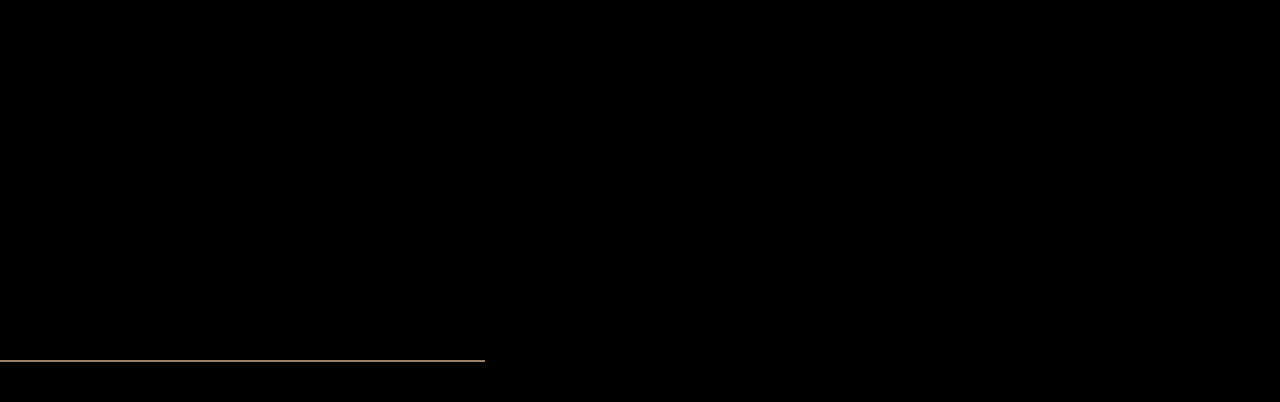

--- FILE ---
content_type: text/html; charset=UTF-8
request_url: https://aroma-melissas.gr/
body_size: 12100
content:
<!DOCTYPE html>
<html lang="el" prefix="og: https://ogp.me/ns#">
<head>
	<meta charset="UTF-8">
	<meta name="viewport" content="width=device-width, initial-scale=1, maximum-scale=1">
	<link rel="profile" href="http://gmpg.org/xfn/11">
	<link rel="pingback" href="https://aroma-melissas.gr/xmlrpc.php">

	<script type="text/javascript" data-cookieconsent="ignore">
	window.dataLayer = window.dataLayer || [];

	function gtag() {
		dataLayer.push(arguments);
	}

	gtag("consent", "default", {
		ad_personalization: "denied",
		ad_storage: "denied",
		ad_user_data: "denied",
		analytics_storage: "denied",
		functionality_storage: "denied",
		personalization_storage: "denied",
		security_storage: "granted",
		wait_for_update: 500,
	});
	gtag("set", "ads_data_redaction", true);
	</script>
<script type="text/javascript"
		id="Cookiebot"
		src="https://consent.cookiebot.com/uc.js"
		data-implementation="wp"
		data-cbid="e8ceb477-8aec-4fe7-9afa-8b8ff4ce6828"
							data-blockingmode="auto"
	></script>
	<style>img:is([sizes="auto" i], [sizes^="auto," i]) { contain-intrinsic-size: 3000px 1500px }</style>
	
<!-- Search Engine Optimization by Rank Math - https://rankmath.com/ -->
<title>Homepage - Aroma Melissas</title>
<meta name="description" content="Το Μέλι για το AROMA MELISSAS δεν είναι απλώς ένα προϊόν διατροφής. Είναι πλούτος που μας προσφέρει η φύση.Η οικογένεια Παναγιωτάκου υπόσχεται την υψηλή"/>
<meta name="robots" content="follow, index, max-snippet:-1, max-video-preview:-1, max-image-preview:large"/>
<link rel="canonical" href="https://aroma-melissas.gr/" />
<meta property="og:locale" content="el_GR" />
<meta property="og:type" content="website" />
<meta property="og:title" content="Homepage - Aroma Melissas" />
<meta property="og:description" content="Το Μέλι για το AROMA MELISSAS δεν είναι απλώς ένα προϊόν διατροφής. Είναι πλούτος που μας προσφέρει η φύση.Η οικογένεια Παναγιωτάκου υπόσχεται την υψηλή" />
<meta property="og:url" content="https://aroma-melissas.gr/" />
<meta property="og:site_name" content="Aroma Melissas" />
<meta property="og:updated_time" content="2020-08-29T18:43:20+03:00" />
<meta property="og:image" content="https://aroma-melissas.gr/wp-content/uploads/2020/02/logoBlack500.png" />
<meta property="og:image:secure_url" content="https://aroma-melissas.gr/wp-content/uploads/2020/02/logoBlack500.png" />
<meta property="og:image:width" content="500" />
<meta property="og:image:height" content="500" />
<meta property="og:image:alt" content="Aroma Melissas" />
<meta property="og:image:type" content="image/png" />
<meta property="article:published_time" content="2017-05-17T13:45:49+03:00" />
<meta property="article:modified_time" content="2020-08-29T18:43:20+03:00" />
<meta name="twitter:card" content="summary_large_image" />
<meta name="twitter:title" content="Homepage - Aroma Melissas" />
<meta name="twitter:description" content="Το Μέλι για το AROMA MELISSAS δεν είναι απλώς ένα προϊόν διατροφής. Είναι πλούτος που μας προσφέρει η φύση.Η οικογένεια Παναγιωτάκου υπόσχεται την υψηλή" />
<meta name="twitter:image" content="https://aroma-melissas.gr/wp-content/uploads/2020/02/logoBlack500.png" />
<meta name="twitter:label1" content="Written by" />
<meta name="twitter:data1" content="admin" />
<meta name="twitter:label2" content="Time to read" />
<meta name="twitter:data2" content="1 minute" />
<script type="application/ld+json" class="rank-math-schema">{"@context":"https://schema.org","@graph":[{"@type":"Organization","@id":"https://aroma-melissas.gr/#organization","name":"Aroma Melissas","url":"https://aroma-melissas.gr","sameAs":["https://www.facebook.com/aroma.melissas/"],"email":"info@aroma-melissas.gr","logo":{"@type":"ImageObject","@id":"https://aroma-melissas.gr/#logo","url":"https://aroma-melissas.gr/wp-content/uploads/2020/02/logoBlack500.png","contentUrl":"https://aroma-melissas.gr/wp-content/uploads/2020/02/logoBlack500.png","caption":"Aroma Melissas","inLanguage":"el","width":"500","height":"500"},"contactPoint":[{"@type":"ContactPoint","telephone":"+30 6971805917","contactType":"sales"}]},{"@type":"WebSite","@id":"https://aroma-melissas.gr/#website","url":"https://aroma-melissas.gr","name":"Aroma Melissas","publisher":{"@id":"https://aroma-melissas.gr/#organization"},"inLanguage":"el","potentialAction":{"@type":"SearchAction","target":"https://aroma-melissas.gr/?s={search_term_string}","query-input":"required name=search_term_string"}},{"@type":"ImageObject","@id":"https://aroma-melissas.gr/wp-content/uploads/2020/02/logoBlack500.png","url":"https://aroma-melissas.gr/wp-content/uploads/2020/02/logoBlack500.png","width":"500","height":"500","inLanguage":"el"},{"@type":"WebPage","@id":"https://aroma-melissas.gr/#webpage","url":"https://aroma-melissas.gr/","name":"Homepage - Aroma Melissas","datePublished":"2017-05-17T13:45:49+03:00","dateModified":"2020-08-29T18:43:20+03:00","about":{"@id":"https://aroma-melissas.gr/#organization"},"isPartOf":{"@id":"https://aroma-melissas.gr/#website"},"primaryImageOfPage":{"@id":"https://aroma-melissas.gr/wp-content/uploads/2020/02/logoBlack500.png"},"inLanguage":"el"},{"@type":"Article","headline":"Homepage - Aroma Melissas","datePublished":"2017-05-17T13:45:49+03:00","dateModified":"2020-08-29T18:43:20+03:00","author":{"@type":"Person","name":"admin"},"name":"Homepage - Aroma Melissas","@id":"https://aroma-melissas.gr/#schema-6831","isPartOf":{"@id":"https://aroma-melissas.gr/#webpage"},"publisher":{"@id":"https://aroma-melissas.gr/#organization"},"image":{"@id":"https://aroma-melissas.gr/wp-content/uploads/2020/02/logoBlack500.png"},"inLanguage":"el","mainEntityOfPage":{"@id":"https://aroma-melissas.gr/#webpage"}}]}</script>
<meta name="google-site-verification" content="dgGZeNjgkGfTMKVp51QXDpf_3xYi434DVCsiqdomHm8" />
<!-- /Rank Math WordPress SEO plugin -->

<link rel='dns-prefetch' href='//fonts.googleapis.com' />
<link rel="alternate" type="application/rss+xml" title="Ροή RSS &raquo; Aroma Melissas" href="https://aroma-melissas.gr/feed/" />
<link rel="alternate" type="application/rss+xml" title="Ροή Σχολίων &raquo; Aroma Melissas" href="https://aroma-melissas.gr/comments/feed/" />
<script type="text/javascript">
/* <![CDATA[ */
window._wpemojiSettings = {"baseUrl":"https:\/\/s.w.org\/images\/core\/emoji\/16.0.1\/72x72\/","ext":".png","svgUrl":"https:\/\/s.w.org\/images\/core\/emoji\/16.0.1\/svg\/","svgExt":".svg","source":{"concatemoji":"https:\/\/aroma-melissas.gr\/wp-includes\/js\/wp-emoji-release.min.js?ver=6.8.3"}};
/*! This file is auto-generated */
!function(s,n){var o,i,e;function c(e){try{var t={supportTests:e,timestamp:(new Date).valueOf()};sessionStorage.setItem(o,JSON.stringify(t))}catch(e){}}function p(e,t,n){e.clearRect(0,0,e.canvas.width,e.canvas.height),e.fillText(t,0,0);var t=new Uint32Array(e.getImageData(0,0,e.canvas.width,e.canvas.height).data),a=(e.clearRect(0,0,e.canvas.width,e.canvas.height),e.fillText(n,0,0),new Uint32Array(e.getImageData(0,0,e.canvas.width,e.canvas.height).data));return t.every(function(e,t){return e===a[t]})}function u(e,t){e.clearRect(0,0,e.canvas.width,e.canvas.height),e.fillText(t,0,0);for(var n=e.getImageData(16,16,1,1),a=0;a<n.data.length;a++)if(0!==n.data[a])return!1;return!0}function f(e,t,n,a){switch(t){case"flag":return n(e,"\ud83c\udff3\ufe0f\u200d\u26a7\ufe0f","\ud83c\udff3\ufe0f\u200b\u26a7\ufe0f")?!1:!n(e,"\ud83c\udde8\ud83c\uddf6","\ud83c\udde8\u200b\ud83c\uddf6")&&!n(e,"\ud83c\udff4\udb40\udc67\udb40\udc62\udb40\udc65\udb40\udc6e\udb40\udc67\udb40\udc7f","\ud83c\udff4\u200b\udb40\udc67\u200b\udb40\udc62\u200b\udb40\udc65\u200b\udb40\udc6e\u200b\udb40\udc67\u200b\udb40\udc7f");case"emoji":return!a(e,"\ud83e\udedf")}return!1}function g(e,t,n,a){var r="undefined"!=typeof WorkerGlobalScope&&self instanceof WorkerGlobalScope?new OffscreenCanvas(300,150):s.createElement("canvas"),o=r.getContext("2d",{willReadFrequently:!0}),i=(o.textBaseline="top",o.font="600 32px Arial",{});return e.forEach(function(e){i[e]=t(o,e,n,a)}),i}function t(e){var t=s.createElement("script");t.src=e,t.defer=!0,s.head.appendChild(t)}"undefined"!=typeof Promise&&(o="wpEmojiSettingsSupports",i=["flag","emoji"],n.supports={everything:!0,everythingExceptFlag:!0},e=new Promise(function(e){s.addEventListener("DOMContentLoaded",e,{once:!0})}),new Promise(function(t){var n=function(){try{var e=JSON.parse(sessionStorage.getItem(o));if("object"==typeof e&&"number"==typeof e.timestamp&&(new Date).valueOf()<e.timestamp+604800&&"object"==typeof e.supportTests)return e.supportTests}catch(e){}return null}();if(!n){if("undefined"!=typeof Worker&&"undefined"!=typeof OffscreenCanvas&&"undefined"!=typeof URL&&URL.createObjectURL&&"undefined"!=typeof Blob)try{var e="postMessage("+g.toString()+"("+[JSON.stringify(i),f.toString(),p.toString(),u.toString()].join(",")+"));",a=new Blob([e],{type:"text/javascript"}),r=new Worker(URL.createObjectURL(a),{name:"wpTestEmojiSupports"});return void(r.onmessage=function(e){c(n=e.data),r.terminate(),t(n)})}catch(e){}c(n=g(i,f,p,u))}t(n)}).then(function(e){for(var t in e)n.supports[t]=e[t],n.supports.everything=n.supports.everything&&n.supports[t],"flag"!==t&&(n.supports.everythingExceptFlag=n.supports.everythingExceptFlag&&n.supports[t]);n.supports.everythingExceptFlag=n.supports.everythingExceptFlag&&!n.supports.flag,n.DOMReady=!1,n.readyCallback=function(){n.DOMReady=!0}}).then(function(){return e}).then(function(){var e;n.supports.everything||(n.readyCallback(),(e=n.source||{}).concatemoji?t(e.concatemoji):e.wpemoji&&e.twemoji&&(t(e.twemoji),t(e.wpemoji)))}))}((window,document),window._wpemojiSettings);
/* ]]> */
</script>
<style id='wp-emoji-styles-inline-css' type='text/css'>

	img.wp-smiley, img.emoji {
		display: inline !important;
		border: none !important;
		box-shadow: none !important;
		height: 1em !important;
		width: 1em !important;
		margin: 0 0.07em !important;
		vertical-align: -0.1em !important;
		background: none !important;
		padding: 0 !important;
	}
</style>
<link rel='stylesheet' id='wp-block-library-css' href='https://aroma-melissas.gr/wp-includes/css/dist/block-library/style.min.css?ver=6.8.3' type='text/css' media='all' />
<style id='classic-theme-styles-inline-css' type='text/css'>
/*! This file is auto-generated */
.wp-block-button__link{color:#fff;background-color:#32373c;border-radius:9999px;box-shadow:none;text-decoration:none;padding:calc(.667em + 2px) calc(1.333em + 2px);font-size:1.125em}.wp-block-file__button{background:#32373c;color:#fff;text-decoration:none}
</style>
<link rel='stylesheet' id='wc-block-vendors-style-css' href='https://aroma-melissas.gr/wp-content/plugins/woocommerce/packages/woocommerce-blocks/build/vendors-style.css?ver=4.4.3' type='text/css' media='all' />
<link rel='stylesheet' id='wc-block-style-css' href='https://aroma-melissas.gr/wp-content/plugins/woocommerce/packages/woocommerce-blocks/build/style.css?ver=4.4.3' type='text/css' media='all' />
<style id='global-styles-inline-css' type='text/css'>
:root{--wp--preset--aspect-ratio--square: 1;--wp--preset--aspect-ratio--4-3: 4/3;--wp--preset--aspect-ratio--3-4: 3/4;--wp--preset--aspect-ratio--3-2: 3/2;--wp--preset--aspect-ratio--2-3: 2/3;--wp--preset--aspect-ratio--16-9: 16/9;--wp--preset--aspect-ratio--9-16: 9/16;--wp--preset--color--black: #000000;--wp--preset--color--cyan-bluish-gray: #abb8c3;--wp--preset--color--white: #ffffff;--wp--preset--color--pale-pink: #f78da7;--wp--preset--color--vivid-red: #cf2e2e;--wp--preset--color--luminous-vivid-orange: #ff6900;--wp--preset--color--luminous-vivid-amber: #fcb900;--wp--preset--color--light-green-cyan: #7bdcb5;--wp--preset--color--vivid-green-cyan: #00d084;--wp--preset--color--pale-cyan-blue: #8ed1fc;--wp--preset--color--vivid-cyan-blue: #0693e3;--wp--preset--color--vivid-purple: #9b51e0;--wp--preset--gradient--vivid-cyan-blue-to-vivid-purple: linear-gradient(135deg,rgba(6,147,227,1) 0%,rgb(155,81,224) 100%);--wp--preset--gradient--light-green-cyan-to-vivid-green-cyan: linear-gradient(135deg,rgb(122,220,180) 0%,rgb(0,208,130) 100%);--wp--preset--gradient--luminous-vivid-amber-to-luminous-vivid-orange: linear-gradient(135deg,rgba(252,185,0,1) 0%,rgba(255,105,0,1) 100%);--wp--preset--gradient--luminous-vivid-orange-to-vivid-red: linear-gradient(135deg,rgba(255,105,0,1) 0%,rgb(207,46,46) 100%);--wp--preset--gradient--very-light-gray-to-cyan-bluish-gray: linear-gradient(135deg,rgb(238,238,238) 0%,rgb(169,184,195) 100%);--wp--preset--gradient--cool-to-warm-spectrum: linear-gradient(135deg,rgb(74,234,220) 0%,rgb(151,120,209) 20%,rgb(207,42,186) 40%,rgb(238,44,130) 60%,rgb(251,105,98) 80%,rgb(254,248,76) 100%);--wp--preset--gradient--blush-light-purple: linear-gradient(135deg,rgb(255,206,236) 0%,rgb(152,150,240) 100%);--wp--preset--gradient--blush-bordeaux: linear-gradient(135deg,rgb(254,205,165) 0%,rgb(254,45,45) 50%,rgb(107,0,62) 100%);--wp--preset--gradient--luminous-dusk: linear-gradient(135deg,rgb(255,203,112) 0%,rgb(199,81,192) 50%,rgb(65,88,208) 100%);--wp--preset--gradient--pale-ocean: linear-gradient(135deg,rgb(255,245,203) 0%,rgb(182,227,212) 50%,rgb(51,167,181) 100%);--wp--preset--gradient--electric-grass: linear-gradient(135deg,rgb(202,248,128) 0%,rgb(113,206,126) 100%);--wp--preset--gradient--midnight: linear-gradient(135deg,rgb(2,3,129) 0%,rgb(40,116,252) 100%);--wp--preset--font-size--small: 13px;--wp--preset--font-size--medium: 20px;--wp--preset--font-size--large: 36px;--wp--preset--font-size--x-large: 42px;--wp--preset--spacing--20: 0.44rem;--wp--preset--spacing--30: 0.67rem;--wp--preset--spacing--40: 1rem;--wp--preset--spacing--50: 1.5rem;--wp--preset--spacing--60: 2.25rem;--wp--preset--spacing--70: 3.38rem;--wp--preset--spacing--80: 5.06rem;--wp--preset--shadow--natural: 6px 6px 9px rgba(0, 0, 0, 0.2);--wp--preset--shadow--deep: 12px 12px 50px rgba(0, 0, 0, 0.4);--wp--preset--shadow--sharp: 6px 6px 0px rgba(0, 0, 0, 0.2);--wp--preset--shadow--outlined: 6px 6px 0px -3px rgba(255, 255, 255, 1), 6px 6px rgba(0, 0, 0, 1);--wp--preset--shadow--crisp: 6px 6px 0px rgba(0, 0, 0, 1);}:where(.is-layout-flex){gap: 0.5em;}:where(.is-layout-grid){gap: 0.5em;}body .is-layout-flex{display: flex;}.is-layout-flex{flex-wrap: wrap;align-items: center;}.is-layout-flex > :is(*, div){margin: 0;}body .is-layout-grid{display: grid;}.is-layout-grid > :is(*, div){margin: 0;}:where(.wp-block-columns.is-layout-flex){gap: 2em;}:where(.wp-block-columns.is-layout-grid){gap: 2em;}:where(.wp-block-post-template.is-layout-flex){gap: 1.25em;}:where(.wp-block-post-template.is-layout-grid){gap: 1.25em;}.has-black-color{color: var(--wp--preset--color--black) !important;}.has-cyan-bluish-gray-color{color: var(--wp--preset--color--cyan-bluish-gray) !important;}.has-white-color{color: var(--wp--preset--color--white) !important;}.has-pale-pink-color{color: var(--wp--preset--color--pale-pink) !important;}.has-vivid-red-color{color: var(--wp--preset--color--vivid-red) !important;}.has-luminous-vivid-orange-color{color: var(--wp--preset--color--luminous-vivid-orange) !important;}.has-luminous-vivid-amber-color{color: var(--wp--preset--color--luminous-vivid-amber) !important;}.has-light-green-cyan-color{color: var(--wp--preset--color--light-green-cyan) !important;}.has-vivid-green-cyan-color{color: var(--wp--preset--color--vivid-green-cyan) !important;}.has-pale-cyan-blue-color{color: var(--wp--preset--color--pale-cyan-blue) !important;}.has-vivid-cyan-blue-color{color: var(--wp--preset--color--vivid-cyan-blue) !important;}.has-vivid-purple-color{color: var(--wp--preset--color--vivid-purple) !important;}.has-black-background-color{background-color: var(--wp--preset--color--black) !important;}.has-cyan-bluish-gray-background-color{background-color: var(--wp--preset--color--cyan-bluish-gray) !important;}.has-white-background-color{background-color: var(--wp--preset--color--white) !important;}.has-pale-pink-background-color{background-color: var(--wp--preset--color--pale-pink) !important;}.has-vivid-red-background-color{background-color: var(--wp--preset--color--vivid-red) !important;}.has-luminous-vivid-orange-background-color{background-color: var(--wp--preset--color--luminous-vivid-orange) !important;}.has-luminous-vivid-amber-background-color{background-color: var(--wp--preset--color--luminous-vivid-amber) !important;}.has-light-green-cyan-background-color{background-color: var(--wp--preset--color--light-green-cyan) !important;}.has-vivid-green-cyan-background-color{background-color: var(--wp--preset--color--vivid-green-cyan) !important;}.has-pale-cyan-blue-background-color{background-color: var(--wp--preset--color--pale-cyan-blue) !important;}.has-vivid-cyan-blue-background-color{background-color: var(--wp--preset--color--vivid-cyan-blue) !important;}.has-vivid-purple-background-color{background-color: var(--wp--preset--color--vivid-purple) !important;}.has-black-border-color{border-color: var(--wp--preset--color--black) !important;}.has-cyan-bluish-gray-border-color{border-color: var(--wp--preset--color--cyan-bluish-gray) !important;}.has-white-border-color{border-color: var(--wp--preset--color--white) !important;}.has-pale-pink-border-color{border-color: var(--wp--preset--color--pale-pink) !important;}.has-vivid-red-border-color{border-color: var(--wp--preset--color--vivid-red) !important;}.has-luminous-vivid-orange-border-color{border-color: var(--wp--preset--color--luminous-vivid-orange) !important;}.has-luminous-vivid-amber-border-color{border-color: var(--wp--preset--color--luminous-vivid-amber) !important;}.has-light-green-cyan-border-color{border-color: var(--wp--preset--color--light-green-cyan) !important;}.has-vivid-green-cyan-border-color{border-color: var(--wp--preset--color--vivid-green-cyan) !important;}.has-pale-cyan-blue-border-color{border-color: var(--wp--preset--color--pale-cyan-blue) !important;}.has-vivid-cyan-blue-border-color{border-color: var(--wp--preset--color--vivid-cyan-blue) !important;}.has-vivid-purple-border-color{border-color: var(--wp--preset--color--vivid-purple) !important;}.has-vivid-cyan-blue-to-vivid-purple-gradient-background{background: var(--wp--preset--gradient--vivid-cyan-blue-to-vivid-purple) !important;}.has-light-green-cyan-to-vivid-green-cyan-gradient-background{background: var(--wp--preset--gradient--light-green-cyan-to-vivid-green-cyan) !important;}.has-luminous-vivid-amber-to-luminous-vivid-orange-gradient-background{background: var(--wp--preset--gradient--luminous-vivid-amber-to-luminous-vivid-orange) !important;}.has-luminous-vivid-orange-to-vivid-red-gradient-background{background: var(--wp--preset--gradient--luminous-vivid-orange-to-vivid-red) !important;}.has-very-light-gray-to-cyan-bluish-gray-gradient-background{background: var(--wp--preset--gradient--very-light-gray-to-cyan-bluish-gray) !important;}.has-cool-to-warm-spectrum-gradient-background{background: var(--wp--preset--gradient--cool-to-warm-spectrum) !important;}.has-blush-light-purple-gradient-background{background: var(--wp--preset--gradient--blush-light-purple) !important;}.has-blush-bordeaux-gradient-background{background: var(--wp--preset--gradient--blush-bordeaux) !important;}.has-luminous-dusk-gradient-background{background: var(--wp--preset--gradient--luminous-dusk) !important;}.has-pale-ocean-gradient-background{background: var(--wp--preset--gradient--pale-ocean) !important;}.has-electric-grass-gradient-background{background: var(--wp--preset--gradient--electric-grass) !important;}.has-midnight-gradient-background{background: var(--wp--preset--gradient--midnight) !important;}.has-small-font-size{font-size: var(--wp--preset--font-size--small) !important;}.has-medium-font-size{font-size: var(--wp--preset--font-size--medium) !important;}.has-large-font-size{font-size: var(--wp--preset--font-size--large) !important;}.has-x-large-font-size{font-size: var(--wp--preset--font-size--x-large) !important;}
:where(.wp-block-post-template.is-layout-flex){gap: 1.25em;}:where(.wp-block-post-template.is-layout-grid){gap: 1.25em;}
:where(.wp-block-columns.is-layout-flex){gap: 2em;}:where(.wp-block-columns.is-layout-grid){gap: 2em;}
:root :where(.wp-block-pullquote){font-size: 1.5em;line-height: 1.6;}
</style>
<link rel='stylesheet' id='rs-plugin-settings-css' href='https://aroma-melissas.gr/wp-content/plugins/revslider/public/assets/css/rs6.css?ver=6.4.0' type='text/css' media='all' />
<style id='rs-plugin-settings-inline-css' type='text/css'>
#rs-demo-id {}
</style>
<style id='woocommerce-inline-inline-css' type='text/css'>
.woocommerce form .form-row .required { visibility: visible; }
</style>
<link rel='stylesheet' id='luxwine-google-fonts-css' href='//fonts.googleapis.com/css?family=Lora%3A400%2C700%7CCinzel%3A400%2C700&#038;subset=latin%2Clatin-ext' type='text/css' media='all' />
<link rel='stylesheet' id='bootstrap-css' href='https://aroma-melissas.gr/wp-content/themes/luxwine/assets/bootstrap/css/bootstrap.min.css?ver=3.2' type='text/css' media='all' />
<link rel='stylesheet' id='font-awesome-css' href='https://aroma-melissas.gr/wp-content/themes/luxwine/assets/font-awesome/css/font-awesome.min.css?ver=3.2' property="stylesheet" type='text/css' media='all' />
<link rel='stylesheet' id='pace-css' href='https://aroma-melissas.gr/wp-content/themes/luxwine/styles/site-loader.css?ver=3.2' type='text/css' media='all' />
<link rel='stylesheet' id='isotope-css' href='https://aroma-melissas.gr/wp-content/themes/luxwine/styles/isotope.css?ver=3.2' type='text/css' media='all' />
<link rel='stylesheet' id='magnific-popup-css' href='https://aroma-melissas.gr/wp-content/themes/luxwine/styles/magnific-popup.css?ver=3.2' property="stylesheet" type='text/css' media='all' />
<link rel='stylesheet' id='slick-css' href='https://aroma-melissas.gr/wp-content/themes/luxwine/assets/slick/slick.css?ver=3.2' type='text/css' media='all' />
<link rel='stylesheet' id='swiper-css' href='https://aroma-melissas.gr/wp-content/themes/luxwine/assets/swiper/swiper.min.css?ver=3.2' type='text/css' media='all' />
<link rel='stylesheet' id='luxwine-bootval-css' href='https://aroma-melissas.gr/wp-content/themes/luxwine/assets/bootstrap-validator/css/formValidation.min.css?ver=3.2' type='text/css' media='all' />
<link rel='stylesheet' id='luxwine-woocommerce-css' href='https://aroma-melissas.gr/wp-content/themes/luxwine/styles/gg-woocommerce.css?ver=3.2' type='text/css' media='all' />
<link rel='stylesheet' id='luxwine-style-css' href='https://aroma-melissas.gr/wp-content/themes/aroma-melissas/style.css?ver=6.8.3' type='text/css' media='all' />
<link rel='stylesheet' id='luxwine-light-css' href='https://aroma-melissas.gr/wp-content/themes/luxwine/styles/light.css?ver=3.2' type='text/css' media='all' />
<link rel='stylesheet' id='luxwine-responsive-css' href='https://aroma-melissas.gr/wp-content/themes/luxwine/styles/responsive.css?ver=3.2' type='text/css' media='all' />
<!--[if lte IE 9]>
<link rel='stylesheet' id='luxwine-ie-css' href='https://aroma-melissas.gr/wp-content/themes/aroma-melissas/styles/ie.css?ver=6.8.3' type='text/css' media='all' />
<![endif]-->
<link rel='stylesheet' id='js_composer_front-css' href='https://aroma-melissas.gr/wp-content/plugins/js_composer/assets/css/js_composer.min.css?ver=6.6.0' type='text/css' media='all' />
<link rel='stylesheet' id='luxwine-forms-style-css' href='https://aroma-melissas.gr/wp-content/plugins/okthemes-luxwine-forms/assets/css/style.css?ver=6.8.3' type='text/css' media='all' />
<link rel='stylesheet' id='luxwine-social-share-style-css' href='https://aroma-melissas.gr/wp-content/plugins/okthemes-luxwine-social-share/assets/css/style.css?ver=6.8.3' type='text/css' media='all' />
<script type="text/javascript" src="https://aroma-melissas.gr/wp-includes/js/jquery/jquery.min.js?ver=3.7.1" id="jquery-core-js"></script>
<script type="text/javascript" src="https://aroma-melissas.gr/wp-includes/js/jquery/jquery-migrate.min.js?ver=3.4.1" id="jquery-migrate-js"></script>
<script type="text/javascript" src="https://aroma-melissas.gr/wp-content/plugins/revslider/public/assets/js/rbtools.min.js?ver=6.4.0" id="tp-tools-js"></script>
<script type="text/javascript" src="https://aroma-melissas.gr/wp-content/plugins/revslider/public/assets/js/rs6.min.js?ver=6.4.0" id="revmin-js"></script>
<script type="text/javascript" src="https://aroma-melissas.gr/wp-content/plugins/woocommerce/assets/js/jquery-blockui/jquery.blockUI.min.js?ver=2.70" id="jquery-blockui-js"></script>
<script type="text/javascript" id="wc-add-to-cart-js-extra">
/* <![CDATA[ */
var wc_add_to_cart_params = {"ajax_url":"\/wp-admin\/admin-ajax.php","wc_ajax_url":"\/?wc-ajax=%%endpoint%%","i18n_view_cart":"View cart","cart_url":"https:\/\/aroma-melissas.gr\/cart\/","is_cart":"","cart_redirect_after_add":"no"};
/* ]]> */
</script>
<script type="text/javascript" src="https://aroma-melissas.gr/wp-content/plugins/woocommerce/assets/js/frontend/add-to-cart.min.js?ver=5.1.0" id="wc-add-to-cart-js"></script>
<script type="text/javascript" src="https://aroma-melissas.gr/wp-content/plugins/js_composer/assets/js/vendors/woocommerce-add-to-cart.js?ver=6.6.0" id="vc_woocommerce-add-to-cart-js-js"></script>
<!--[if lt IE 9]>
<script type="text/javascript" src="https://aroma-melissas.gr/wp-content/themes/luxwine/js/html5.js?ver=6.8.3" id="html5shiv-js"></script>
<![endif]-->
<script type="text/javascript" src="https://aroma-melissas.gr/wp-content/plugins/okthemes-luxwine-forms/assets/js/cf.js?ver=6.8.3" id="luxwine-forms-scripts-js"></script>
<link rel="https://api.w.org/" href="https://aroma-melissas.gr/wp-json/" /><link rel="alternate" title="JSON" type="application/json" href="https://aroma-melissas.gr/wp-json/wp/v2/pages/688" /><link rel="EditURI" type="application/rsd+xml" title="RSD" href="https://aroma-melissas.gr/xmlrpc.php?rsd" />
<meta name="generator" content="WordPress 6.8.3" />
<link rel='shortlink' href='https://aroma-melissas.gr/' />
<link rel="alternate" title="oEmbed (JSON)" type="application/json+oembed" href="https://aroma-melissas.gr/wp-json/oembed/1.0/embed?url=https%3A%2F%2Faroma-melissas.gr%2F" />
<link rel="alternate" title="oEmbed (XML)" type="text/xml+oembed" href="https://aroma-melissas.gr/wp-json/oembed/1.0/embed?url=https%3A%2F%2Faroma-melissas.gr%2F&#038;format=xml" />
	<noscript><style>.woocommerce-product-gallery{ opacity: 1 !important; }</style></noscript>
	<meta name="generator" content="Powered by WPBakery Page Builder - drag and drop page builder for WordPress."/>
<meta name="generator" content="Powered by Slider Revolution 6.4.0 - responsive, Mobile-Friendly Slider Plugin for WordPress with comfortable drag and drop interface." />
<script type="text/javascript">function setREVStartSize(e){
			//window.requestAnimationFrame(function() {				 
				window.RSIW = window.RSIW===undefined ? window.innerWidth : window.RSIW;	
				window.RSIH = window.RSIH===undefined ? window.innerHeight : window.RSIH;	
				try {								
					var pw = document.getElementById(e.c).parentNode.offsetWidth,
						newh;
					pw = pw===0 || isNaN(pw) ? window.RSIW : pw;
					e.tabw = e.tabw===undefined ? 0 : parseInt(e.tabw);
					e.thumbw = e.thumbw===undefined ? 0 : parseInt(e.thumbw);
					e.tabh = e.tabh===undefined ? 0 : parseInt(e.tabh);
					e.thumbh = e.thumbh===undefined ? 0 : parseInt(e.thumbh);
					e.tabhide = e.tabhide===undefined ? 0 : parseInt(e.tabhide);
					e.thumbhide = e.thumbhide===undefined ? 0 : parseInt(e.thumbhide);
					e.mh = e.mh===undefined || e.mh=="" || e.mh==="auto" ? 0 : parseInt(e.mh,0);		
					if(e.layout==="fullscreen" || e.l==="fullscreen") 						
						newh = Math.max(e.mh,window.RSIH);					
					else{					
						e.gw = Array.isArray(e.gw) ? e.gw : [e.gw];
						for (var i in e.rl) if (e.gw[i]===undefined || e.gw[i]===0) e.gw[i] = e.gw[i-1];					
						e.gh = e.el===undefined || e.el==="" || (Array.isArray(e.el) && e.el.length==0)? e.gh : e.el;
						e.gh = Array.isArray(e.gh) ? e.gh : [e.gh];
						for (var i in e.rl) if (e.gh[i]===undefined || e.gh[i]===0) e.gh[i] = e.gh[i-1];
											
						var nl = new Array(e.rl.length),
							ix = 0,						
							sl;					
						e.tabw = e.tabhide>=pw ? 0 : e.tabw;
						e.thumbw = e.thumbhide>=pw ? 0 : e.thumbw;
						e.tabh = e.tabhide>=pw ? 0 : e.tabh;
						e.thumbh = e.thumbhide>=pw ? 0 : e.thumbh;					
						for (var i in e.rl) nl[i] = e.rl[i]<window.RSIW ? 0 : e.rl[i];
						sl = nl[0];									
						for (var i in nl) if (sl>nl[i] && nl[i]>0) { sl = nl[i]; ix=i;}															
						var m = pw>(e.gw[ix]+e.tabw+e.thumbw) ? 1 : (pw-(e.tabw+e.thumbw)) / (e.gw[ix]);					
						newh =  (e.gh[ix] * m) + (e.tabh + e.thumbh);
					}				
					if(window.rs_init_css===undefined) window.rs_init_css = document.head.appendChild(document.createElement("style"));					
					document.getElementById(e.c).height = newh+"px";
					window.rs_init_css.innerHTML += "#"+e.c+"_wrapper { height: "+newh+"px }";				
				} catch(e){
					console.log("Failure at Presize of Slider:" + e)
				}					   
			//});
		  };</script>
		<style type="text/css" id="wp-custom-css">
			.menu-item-wrapper.second-nav .second-nav-menu,
.woocommerce-Price-amount,
.add_to_cart_button, 
.cart.table
{
    display: none !important;
}		</style>
		<style type="text/css" data-type="vc_shortcodes-custom-css">.vc_custom_1497510936674{padding-top: 0px !important;}.vc_custom_1593366539990{padding-top: 200px !important;padding-bottom: 200px !important;background: #000000 url(https://aroma-melissas.gr/wp-content/uploads/2020/06/bee-on-flower-bg.jpg?id=2907) !important;background-position: center !important;background-repeat: no-repeat !important;background-size: cover !important;}.vc_custom_1593367387315{padding-top: 100px !important;background-color: #000000 !important;}.vc_custom_1593363551227{margin-bottom: 0px !important;}.vc_custom_1593368241833{margin-bottom: 0px !important;padding-top: 0px !important;padding-right: 10% !important;padding-bottom: 10% !important;padding-left: 10% !important;}.vc_custom_1593368249662{margin-bottom: 0px !important;padding-top: 0px !important;padding-right: 10% !important;padding-bottom: 10% !important;padding-left: 10% !important;}.vc_custom_1593360559982{margin-bottom: 0px !important;}.vc_custom_1593361349358{margin-bottom: 0px !important;}.vc_custom_1593361750663{margin-bottom: 0px !important;padding-top: 10% !important;padding-right: 10% !important;padding-bottom: 10% !important;padding-left: 10% !important;}.vc_custom_1497521880412{padding-top: 10% !important;padding-right: 10% !important;padding-bottom: 10% !important;padding-left: 10% !important;background-color: #181818 !important;}.vc_custom_1496402597496{padding: 0px !important;}.vc_custom_1593368296917{margin-bottom: 0px !important;}</style><noscript><style> .wpb_animate_when_almost_visible { opacity: 1; }</style></noscript></head>

<body class="home wp-singular page-template-default page page-id-688 wp-theme-luxwine wp-child-theme-aroma-melissas theme-luxwine woocommerce-no-js gg-slider-is-under_header theme-style-dark menu-style-overlay menu-position-horizontal gg-has-style_1-menu single-author footer-has-default-back gg-shop-style1 wpb-js-composer js-comp-ver-6.6.0 vc_responsive wpb-is-on">


<header class="site-header default">

<nav class="overlay-menu-container">
            
    <!-- Menu btn -->
    <div class="menu-item-wrapper menu-btn" id="menu-btn">
        <div class="bars">
            <div class="bar b1"></div>
            <div class="bar b2"></div>
            <div class="bar b3"></div>
        </div>
    </div>

    <!-- Logo -->
    <div class="menu-item-wrapper logo-wrapper">
        <h1 class="text site-title"><a href="https://aroma-melissas.gr/" title="Aroma Melissas" rel="home">Aroma Melissas</a></h1>
    </div>
    <!-- .logo-wrapper -->

    <!-- Begin Second Navigation -->
    <div class="menu-item-wrapper second-nav">
                <ul class="second-nav-menu nav navbar-nav">
            
            <li class="gg-woo-mini-cart">  
    <a href="https://aroma-melissas.gr/cart/" title="View your shopping cart">
        <span class="icon-cart-holder">
        
        <svg class="svg-icon-cart" viewBox="0 0 20 20">
            <path fill="none" d="M18,18.5L16.8,4.6c0-0.4-0.4-0.7-0.7-0.7H14c-0.3-2-1.9-3.5-4-3.5C7.9,0.5,6.3,2,6,4H3.9C3.5,4,3.2,4.3,3.2,4.6
    L1.9,18.7c0,0.2,0,0.4,0.2,0.6c0.1,0.2,0.3,0.2,0.5,0.2h14.7c0,0,0,0,0,0c0.4,0,0.7-0.3,0.7-0.7C18.1,18.7,18.1,18.6,18,18.5z
     M10,1.3c1.6,0,3,1.2,3.3,2.7H6.7C7,2.4,8.4,1.3,10,1.3z M2.8,18.7L4.1,4.8h11.8l1.2,13.8H2.8z"></path>
        </svg>
        
                </span>
    </a>
    </li>
        </ul>
        </div>
    <!-- End Second Navigation -->

</nav><!-- nav -->

    

           
    

</header>
<!-- End Header. Begin Template Content -->

<div class="navigation-overlay">

		
	<div class="nav-media-wrapper">
		
			</div>
	

	<!-- Begin Main Navigation -->
	<ul id="main-menu" class="nav"><li  id="menu-item-984" class="menu-item menu-item-type-custom menu-item-object-custom current-menu-item current_page_item menu-item-home menu-item-984 active"><a title="Αρχική" href="https://aroma-melissas.gr">Αρχική</a></li>
<li  id="menu-item-1099" class="menu-item menu-item-type-custom menu-item-object-custom menu-item-has-children menu-item-1099 dropdown"><a title="Πληροφορίες" href="#" data-toggle="dropdown" class="dropdown-toggle" aria-haspopup="true">Πληροφορίες</a>
<ul role="menu" class=" dropdown-menu noclose">
	<li  id="menu-item-1101" class="menu-item menu-item-type-post_type menu-item-object-page menu-item-1101"><a title="Ποιοι Είμαστε" href="https://aroma-melissas.gr/about-us/">Ποιοι Είμαστε</a></li>
	<li  id="menu-item-2992" class="menu-item menu-item-type-post_type menu-item-object-page menu-item-2992"><a title="Μελισσοκομικό Έτος" href="https://aroma-melissas.gr/melissokomiko-etos/">Μελισσοκομικό Έτος</a></li>
	<li  id="menu-item-3008" class="menu-item menu-item-type-post_type menu-item-object-page menu-item-3008"><a title="Η Διαδικασία Μας" href="https://aroma-melissas.gr/?page_id=593">Η Διαδικασία Μας</a></li>
	<li  id="menu-item-3067" class="menu-item menu-item-type-post_type menu-item-object-page menu-item-3067"><a title="Συνεργασίες" href="https://aroma-melissas.gr/synergasies/">Συνεργασίες</a></li>
</ul>
</li>
<li  id="menu-item-1091" class="menu-item menu-item-type-post_type menu-item-object-page menu-item-has-children menu-item-1091 dropdown"><a title="ΠΡΟΙΟΝΤΑ" href="https://aroma-melissas.gr/shop/" data-toggle="dropdown" class="dropdown-toggle" aria-haspopup="true">ΠΡΟΙΟΝΤΑ</a>
<ul role="menu" class=" dropdown-menu noclose">
	<li  id="menu-item-2817" class="menu-item menu-item-type-taxonomy menu-item-object-product_cat menu-item-2817"><a title="Μέλι" href="https://aroma-melissas.gr/product-category/meli/">Μέλι</a></li>
</ul>
</li>
<li  id="menu-item-1092" class="menu-item menu-item-type-post_type menu-item-object-page menu-item-1092"><a title="Blog" href="https://aroma-melissas.gr/blog/">Blog</a></li>
<li  id="menu-item-1097" class="menu-item menu-item-type-post_type menu-item-object-page menu-item-1097"><a title="Επικοινωνία" href="https://aroma-melissas.gr/contact/">Επικοινωνία</a></li>
</ul>	<!-- End Main Navigation -->

</div>

<section id="content">
    <div class="container">
        <div class="row">
            <div class="col-xs-12 col-md-9 pull-left">

                
<article id="post-688" class="post-688 page type-page status-publish hentry">
	
		
	<div class="entry-content">
		<div class="vc_row wpb_row vc_row-fluid"><div class="wpb_column vc_column_container vc_col-sm-12"><div class="vc_column-inner"><div class="wpb_wrapper">
	<div  class="wpb_single_image wpb_content_element vc_align_center   max-width-img-50">
		
		<figure class="wpb_wrapper vc_figure">
			<div class="vc_single_image-wrapper   vc_box_border_grey"><img fetchpriority="high" decoding="async" width="462" height="500" src="https://aroma-melissas.gr/wp-content/uploads/2020/03/logo-white.png" class="vc_single_image-img attachment-full" alt="" srcset="https://aroma-melissas.gr/wp-content/uploads/2020/03/logo-white.png 462w, https://aroma-melissas.gr/wp-content/uploads/2020/03/logo-white-277x300.png 277w" sizes="(max-width: 462px) 100vw, 462px" /></div>
		</figure>
	</div>

	<div class="title-subtitle-box  vc_custom_1593363551227 " style=" text-align: center;">
		<span class="toptitle"></span>
	</div> </div></div></div></div><div class="vc_row wpb_row vc_row-fluid vc_custom_1497510936674"><div class="wpb_column vc_column_container vc_col-sm-6"><div class="vc_column-inner"><div class="wpb_wrapper">
	<div class="wpb_text_column wpb_content_element  vc_custom_1593368241833" >
		<div class="wpb_wrapper">
			<h2>Αγνό, φυσικό, πολύτιμο.</h2>

		</div>
	</div>

	<div class="wpb_text_column wpb_content_element  vc_custom_1593368249662" >
		<div class="wpb_wrapper">
			<p>Το Μέλι για το <strong>AROMA MELISSAS</strong> δεν είναι απλώς ένα προϊόν διατροφής. Είναι πλούτος που μας προσφέρει η φύση.</p>

		</div>
	</div>

	<div  class="wpb_single_image wpb_content_element vc_align_left  vc_custom_1593360559982">
		
		<figure class="wpb_wrapper vc_figure">
			<div class="vc_single_image-wrapper   vc_box_border_grey"><img decoding="async" width="540" height="785" src="https://aroma-melissas.gr/wp-content/uploads/2020/06/Nikos-Panagiotakos.png" class="vc_single_image-img attachment-full" alt="" srcset="https://aroma-melissas.gr/wp-content/uploads/2020/06/Nikos-Panagiotakos.png 540w, https://aroma-melissas.gr/wp-content/uploads/2020/06/Nikos-Panagiotakos-206x300.png 206w" sizes="(max-width: 540px) 100vw, 540px" /></div>
		</figure>
	</div>
</div></div></div><div class="wpb_column vc_column_container vc_col-sm-6"><div class="vc_column-inner"><div class="wpb_wrapper">
	<div  class="wpb_single_image wpb_content_element vc_align_left  vc_custom_1593361349358">
		
		<figure class="wpb_wrapper vc_figure">
			<div class="vc_single_image-wrapper   vc_box_border_grey"><img decoding="async" width="783" height="1080" src="https://aroma-melissas.gr/wp-content/uploads/2020/06/melissi.jpg" class="vc_single_image-img attachment-full" alt="" srcset="https://aroma-melissas.gr/wp-content/uploads/2020/06/melissi.jpg 783w, https://aroma-melissas.gr/wp-content/uploads/2020/06/melissi-218x300.jpg 218w, https://aroma-melissas.gr/wp-content/uploads/2020/06/melissi-742x1024.jpg 742w, https://aroma-melissas.gr/wp-content/uploads/2020/06/melissi-768x1059.jpg 768w" sizes="(max-width: 783px) 100vw, 783px" /></div>
		</figure>
	</div>

	<div class="wpb_text_column wpb_content_element  vc_custom_1593361750663" >
		<div class="wpb_wrapper">
			<p>Η <strong>οικογένεια Παναγιωτάκου</strong> υπόσχεται την υψηλή ποιότητα σε όλα τα προϊόντα του <strong>AROMA MELISSAS</strong> για να τα απολαμβάνετε εσείς και η οικογένεια σας.</p>

		</div>
	</div>
</div></div></div></div><div data-vc-full-width="true" data-vc-full-width-init="false" class="vc_row wpb_row vc_row-fluid gg-force-background-left vc_custom_1593366539990 vc_row-has-fill"><div class="wpb_column vc_column_container vc_col-sm-12 vc_col-lg-6"><div class="vc_column-inner"><div class="wpb_wrapper"></div></div></div><div class="wpb_column vc_column_container vc_col-sm-12 vc_col-lg-6"><div class="vc_column-inner"><div class="wpb_wrapper">
	<blockquote  class="gg-vc-quote ">
	Τα προϊόντα του Aroma Melissas αποτελούν μια σχέση με τους πελάτες μας. Δίνουμε τον καλύτερο εαυτό μας για να μπορούν να έχουν την καλύτερη δυνατή ποιότητα.
	<cite>Νίκος Παναγιωτάκος - Ιδιοκτήτης Aroma Melissas</cite>
	</blockquote></div></div></div></div><div class="vc_row-full-width vc_clearfix"></div><div data-vc-full-width="true" data-vc-full-width-init="false" class="vc_row wpb_row vc_row-fluid vc_custom_1593367387315 vc_row-has-fill vc_row-o-equal-height vc_row-o-content-middle vc_row-flex"><div class="wpb_column vc_column_container vc_col-sm-4 vc_col-has-fill"><div class="vc_column-inner vc_custom_1497521880412"><div class="wpb_wrapper">
	<div class="title-subtitle-box   " style=" text-align: left;">
		<h2 style=" text-transform: uppercase; font-weight: 400; letter-spacing: 0px;" >Εκθέσεις</h2>
		<div class="subtitle" style=""><p>Ελάτε σε μια από τις εκθέσεις και εκδηλώσεις στις οποίες συμμετέχουμε ωστε να γνωρίσετε από κοντά τα προϊόντα μας και τους ανθρώπους που τα δημιουργούν!</p>
</div>
	</div> 
	<div class="gg-special-link-wrapper  special-link-align-left"><a  class="gg-special-link has-left-hor-line" href="#" title="Που θα μας βρείτε" target="_self">Που θα μας βρείτε</a></div></div></div></div><div class="wpb_column vc_column_container vc_col-sm-8"><div class="vc_column-inner vc_custom_1496402597496"><div class="wpb_wrapper">
	<div  class="wpb_single_image wpb_content_element vc_align_left  vc_custom_1593368296917">
		
		<figure class="wpb_wrapper vc_figure">
			<div class="vc_single_image-wrapper   vc_box_border_grey"><img loading="lazy" decoding="async" width="900" height="450" src="https://aroma-melissas.gr/wp-content/uploads/2020/03/aroma-melissas-meli-slider-1-900x450-1.jpg" class="vc_single_image-img attachment-full" alt="" srcset="https://aroma-melissas.gr/wp-content/uploads/2020/03/aroma-melissas-meli-slider-1-900x450-1.jpg 900w, https://aroma-melissas.gr/wp-content/uploads/2020/03/aroma-melissas-meli-slider-1-900x450-1-300x150.jpg 300w, https://aroma-melissas.gr/wp-content/uploads/2020/03/aroma-melissas-meli-slider-1-900x450-1-768x384.jpg 768w" sizes="auto, (max-width: 900px) 100vw, 900px" /></div>
		</figure>
	</div>
</div></div></div></div><div class="vc_row-full-width vc_clearfix"></div>
			</div><!-- .entry-content -->
	
	
</article><!-- #post -->
            </div><!-- end page container -->
            

        </div><!-- .row -->
    </div><!-- .container -->    
</section>

    
    
    <footer class="site-footer">

                    <div class="footer-instagram">		<div class="instagram-wrapper">
		<div class="instagram-body">

		<div class="instagram-info smashballon"><a href="//instagram.com/"><i class="fa fa-instagram"></i></a></div><a href="https://wordpress.org/plugins/instagram-feed/">Instagram Feed plugin</a> is not installed!
		</div><!-- .media-body -->
		</div><!-- .media -->
		
		</div>
    
        <div class="container">
            <div class="row">

                        
            </div><!-- .row -->
        </div><!-- /.container -->

                
        
        <div class="footer-extras-container">
            <div class="container">
            <div class="row">
            <div class="footer-extras">
                <!-- Copyright -->
                                <div class="footer-copyright">
                    &copy; 2017 Luxwine. All rights reserved                </div>    
                
                <!-- Begin Footer Social -->
                
                                <!-- End Footer Social -->

                <!-- Message -->
                                <div class="footer-message">
                    Drink responsibly                </div>    
                
            </div><!-- .footer-extras -->
            </div>
            </div>
        </div><!-- .footer-extras -->

        
    
    </footer>

    
	<a href="#" id="back-to-top" title="Back to top"><span class="bar animate"></span></a>
    

    <script type="speculationrules">
{"prefetch":[{"source":"document","where":{"and":[{"href_matches":"\/*"},{"not":{"href_matches":["\/wp-*.php","\/wp-admin\/*","\/wp-content\/uploads\/*","\/wp-content\/*","\/wp-content\/plugins\/*","\/wp-content\/themes\/aroma-melissas\/*","\/wp-content\/themes\/luxwine\/*","\/*\\?(.+)"]}},{"not":{"selector_matches":"a[rel~=\"nofollow\"]"}},{"not":{"selector_matches":".no-prefetch, .no-prefetch a"}}]},"eagerness":"conservative"}]}
</script>
	<script type="text/javascript">
		(function () {
			var c = document.body.className;
			c = c.replace(/woocommerce-no-js/, 'woocommerce-js');
			document.body.className = c;
		})();
	</script>
	<script type="text/javascript" src="https://aroma-melissas.gr/wp-content/plugins/woocommerce/assets/js/js-cookie/js.cookie.min.js?ver=2.1.4" id="js-cookie-js"></script>
<script type="text/javascript" id="woocommerce-js-extra">
/* <![CDATA[ */
var woocommerce_params = {"ajax_url":"\/wp-admin\/admin-ajax.php","wc_ajax_url":"\/?wc-ajax=%%endpoint%%"};
/* ]]> */
</script>
<script type="text/javascript" src="https://aroma-melissas.gr/wp-content/plugins/woocommerce/assets/js/frontend/woocommerce.min.js?ver=5.1.0" id="woocommerce-js"></script>
<script type="text/javascript" id="wc-cart-fragments-js-extra">
/* <![CDATA[ */
var wc_cart_fragments_params = {"ajax_url":"\/wp-admin\/admin-ajax.php","wc_ajax_url":"\/?wc-ajax=%%endpoint%%","cart_hash_key":"wc_cart_hash_455e9028f2786af7218617f3a401ddf3","fragment_name":"wc_fragments_455e9028f2786af7218617f3a401ddf3","request_timeout":"5000"};
/* ]]> */
</script>
<script type="text/javascript" src="https://aroma-melissas.gr/wp-content/plugins/woocommerce/assets/js/frontend/cart-fragments.min.js?ver=5.1.0" id="wc-cart-fragments-js"></script>
<script type="text/javascript" src="https://aroma-melissas.gr/wp-content/themes/aroma-melissas/js/script.js?ver=1.1" id="custom-script-js"></script>
<script type="text/javascript" src="https://aroma-melissas.gr/wp-content/themes/luxwine/js/woocommerce.js?ver=3.2" id="woo-inputs-js"></script>
<script type="text/javascript" src="https://aroma-melissas.gr/wp-content/themes/luxwine/js/pace.min.js?ver=3.2" id="pace-js"></script>
<script type="text/javascript" src="https://aroma-melissas.gr/wp-content/themes/luxwine/js/plugins.js?ver=3.2" id="luxwine-plugins-js"></script>
<script type="text/javascript" id="luxwine-custom-js-extra">
/* <![CDATA[ */
var ajax_object_cf = {"ajax_url":"https:\/\/aroma-melissas.gr\/wp-admin\/admin-ajax.php"};
/* ]]> */
</script>
<script type="text/javascript" src="https://aroma-melissas.gr/wp-content/themes/luxwine/js/custom.js?ver=3.2" id="luxwine-custom-js"></script>
<script type="text/javascript" src="https://aroma-melissas.gr/wp-content/plugins/js_composer/assets/js/dist/js_composer_front.min.js?ver=6.6.0" id="wpb_composer_front_js-js"></script>
  <script>

  if(jQuery('.el-grid[data-pagination="ajax_load"]').length > 0) {

	var container = jQuery('ul.el-grid');
	var infinite_scroll = {
	  loading: {
		selector: '.load-more-anim',
		img: "https://aroma-melissas.gr/wp-content/themes/luxwine/images/animated-ring.gif",
		msgText: "Loading the next set of posts...",
		finishedMsg: "All posts loaded."
	  },
	  bufferPx     : 140,
	  behavior: "twitter",
	  nextSelector:".pagination-span a",
	  navSelector:".pagination-load-more",
	  itemSelector:"ul.el-grid li",
	  contentSelector:"ul.el-grid",
	  animate: false,
	  debug: false,

	};

	jQuery( infinite_scroll.contentSelector ).infinitescroll( 
	  infinite_scroll,
	  
	  // Infinite Scroll Callback
	  function( newElements ) {
		
		var newElems = jQuery( newElements ).hide();
		newElems.imagesLoaded(function(){
		  newElems.fadeIn();

		  if(jQuery('.el-grid[data-layout-mode="masonry"], .el-grid[data-layout-mode="fitRows"]').length > 0) {
			container.isotope( 'appended', newElems );
		  }
		  
		});
		
	  }
	  

	);
  }
  </script>
  
      </body>
</html>

--- FILE ---
content_type: text/css
request_url: https://aroma-melissas.gr/wp-content/themes/aroma-melissas/style.css?ver=6.8.3
body_size: 835
content:
/*
 Theme Name:   Aroma Melissas
 Description:  Custom Theme for Aroma Melissas
 Author:       George Koryllos
 Author URI:   https://giko.gr
 Template:     luxwine
 Version:      1.0.0
 Text Domain:  aroma-melissas
*/

/* =Imports styles from the parent theme
-------------------------------------------------------------- */
@import url("../luxwine/style.css");

@import url("https://fonts.googleapis.com/css?family=Alegreya+SC:400,500,500i,700,700i|Alegreya:400,500,500i,700,700i&display=swap&subset=greek");

/***ANCHOR Generic ***/

body {
  font-family: "Alegreya", serif;
}

h1,
h2,
h3,
h4,
h5 {
  font-family: "Alegreya SC", serif;
}

/* ANCHOR Timelines */
#april {
  background-position: center 30% !important;
}
#june {
  background-position: center 60% !important;
}

.page-id-593 .cd-date {
  font-size: 3.5em;
  line-height: 1;
  top: 25%;
}

@media only screen and (max-width: 991px) {
  .page-id-593 .cd-date {
    font-size: 10vw !important;
  }
  .page-id-593 .cd-timeline-content-wrapper {
    display: flex;
    flex-direction: column-reverse;
  }

  .page-id-593 .cd-timeline-block {
    margin-top: 50px;
  }

  .navigation-overlay .nav-media-wrapper video {
    object-fit: cover;
  }

  h2.vc_custom_heading.vc_custom_1593368925210 {
    font-size: 10vw !important;
  }

  .page-id-591 #sustainability blockquote {
    padding: 10% !important;
  }
}

/* ANCHOR About */

.page-id-591 #sustainability blockquote {
  padding: 0;
  font-size: 28px;
}

.page-id-591 #sustainability blockquote:before {
  right: -30px;
  bottom: -120px;
}

/* SECTION Woocommerce Products */

/* ANCHOR Product Image */

.single-product .summary .price {
  font-size: 40px;
  line-height: 1;
}

.single-product
  .woocommerce-product-gallery
  .woocommerce-product-gallery__image
  img {
  max-width: 55%;
}

/*ANCHOR Footer*/

.footer-email,
.footer-phone {
  display: flex;
  align-items: center;
  justify-content: center;
}

.footer-email a,
.footer-phone a {
  margin-left: 10px;
}

/*ANCHOR Products*/

.single-product .woocommerce-product-attributes-item--weight {
  display: none !important;
}

.woocommerce .shop_attributes th:after {
  top: 50%;
}

/*ANCHOR Synergasies*/

body.page-id-3064 .page-meta::before {
  content: "";
  position: absolute;
  top: 0;
  left: 0;
  width: 100%;
  height: 100%;
  background: black;
  filter: opacity(0.7);
}

/*ANCHOR Menu*/

body.gg-theme-is-mobile #main-menu ul.shown{
  display: contents !important;
}

--- FILE ---
content_type: text/css
request_url: https://aroma-melissas.gr/wp-content/themes/luxwine/styles/responsive.css?ver=3.2
body_size: 4694
content:
/*------------------------------------------------------------------
[ 1. Media Queries ]
*/

@media (min-width: 1400px) {

  /*.wpb_single_image .vc_figure,
  .wpb_single_image .vc_single_image-wrapper,
  .wpb_single_image img,*/
  .page-header-image img {
    width: 100%;
  }

  .wpb_single_image.force-90-width-large-screen .vc_figure,
  .wpb_single_image.force-90-width-large-screen .vc_single_image-wrapper,
  .wpb_single_image.force-90-width-large-screen img {
    width: 97%;
  }


}

@media (max-width: 1200px) {

  .navbar-nav > li > a {
    padding-left: 20px;
    padding-right: 20px;
  }

  li.gg-woo-mini-cart {
    margin-left: 20px;
  }

  .gg-infobox li {
    padding-left: 20px;
    padding-right: 20px;
  }

}

@media (max-width: 991px) {

  /* Disable link on products */
  .product-image-wrapper a.product-link-wrapper {
    display: none;
  }

  .logo-wrapper {
    float: left;
  }

  .navbar-nav > li:last-child > a,
  .navbar-nav > li > a {
    padding-left: 15px;
    padding-right: 15px;
  }

  .visible-sm-inline {
    display: inline-block;
  }

  .navbar-default .container-fluid.navbar-header-wrapper {
    display: block;
  }

  /* Menu */

  body.gg-slider-is-beneath_header .navbar-default:not(.navbar-fixed-top).dark,
  body.gg-slider-is-beneath_header .navbar-default:not(.navbar-fixed-top).light {
    padding: 0;
  }

  body.gg-slider-is-beneath_header .navbar-default:not(.navbar-fixed-top).dark {
    background-color: #000;
    border-bottom-color: #000;
    padding-left: 15px;
    padding-right: 15px;
  }

  body.gg-slider-is-beneath_header .navbar-default:not(.navbar-fixed-top).light {
    background-color: #fff;
    border-bottom-color: #fff;
  }

  body.gg-has-style_2-menu ul.navbar-nav.navbar-right {
    display: block;
  }

  .container-flex,
  .navbar-flex {
    display: block;
    width: 100%;
  }

  .navbar-nav {
    margin: 0 0 30px 0;
    float: left;
    width:100%;
    text-align: center;
  }

  .navbar-toggle {
    margin-right: 0;
  }

  .navbar-default .navbar-toggle {
    border-color: transparent;
    margin: 0;
    position: absolute;
    top: 50%;
    right: 0;
    margin-top: -20px;
  }

  .navbar-default .navbar-toggle .icon-bar {
    background: #fff;
  }

  .navbar-default .navbar-toggle:hover,
  .navbar-default .navbar-toggle:focus {
    background: #b0976d;
    border-color: #b0976d;
  }

  body.gg-slider-is-beneath_header .navbar-collapse {
    position: fixed;
    background: #000;
    width: 100%;
    height: 100% !important;
    left: 15px;
  }

  body .navbar-default .navbar-collapse,
  body .navbar-default .navbar-collapse[aria-expanded="false"],
  body .navbar-default .container-fluid.navbar-header-wrapper .navbar-collapse,
  body .navbar-default .container-fluid.navbar-header-wrapper .navbar-collapse[aria-expanded="false"] {
    display: none !important;
    height: 0;
  }

  body .navbar-default .navbar-collapse.in,
  body .navbar-default .container-fluid.navbar-header-wrapper .navbar-collapse.in,
  body .navbar-default .navbar-collapse[aria-expanded="true"],
  body .navbar-default .container-fluid.navbar-header-wrapper .navbar-collapse[aria-expanded="true"] {
    display: block !important;
    height: 100%;

    border-color: rgba(255,255,255,0.1);
  }

  body .navbar-default .container-fluid.navbar-header-wrapper .navbar-header {
    display: block !important;
  }

  .navbar-nav > li > .dropdown-menu > li .dropdown-menu a,
  .navbar-nav > li.is-megamenu > .dropdown-menu > li .dropdown-menu a,
  .navbar-default .navbar-collapse .navbar-nav > li > a,
  body.gg-has-stiky-menu .navbar-fixed-top.gg-shrink .navbar-nav > li > a {
    padding-top: 10px;
    padding-bottom: 10px;
    text-align: center;
    font-weight: bold;

    font-size: 14px;
  }

  .navbar-nav > li.is-megamenu > .dropdown-menu > li .dropdown-menu a,
  .navbar-nav > li > .dropdown-menu > li .dropdown-menu a {
    font-weight: normal;
    font-size: 12px;
  }

  .dropdown-menu > li > a, .dropdown-menu > li > .dropdown-menu > li > a {
    font-size: 14px;
  }

  .navbar-default .navbar-collapse .navbar-nav:not(.navbar-right) > li:last-child > a {
    padding-bottom: 0;
  }

  .navbar-default.dark .navbar-collapse .navbar-nav > li > a {
    border-bottom: 1px solid rgba(255,255,255,0.1);
  }

  .navbar-default.dark .navbar-collapse {
    border-top: 1px solid rgba(255,255,255,0.1);
  }

  .dropdown-menu > li > a[data-toggle="dropdown"]:after,
  .dropdown-menu > li > .dropdown-menu > li > a[data-toggle="dropdown"]:after,
  .navbar-default .navbar-collapse .navbar-nav > li > a:after {
    display: none;
  }

  .container > .navbar-header, 
  .container-fluid > .navbar-header {
    margin-left: 0;
    margin-right: 0;

    position: relative;
  }

  header.site-header .site-title {
    margin-top: 10px;
  }

  li.gg-woo-mini-cart {
    margin-left: 0;
  }

  .navbar-nav > li > .dropdown-menu,
  .navbar-nav > li.is-megamenu.is_megamenu_fullscreen > .dropdown-menu, 
  .navbar-nav > li.is-megamenu > .dropdown-menu {
    display: none;
  }

  .navbar-nav .open .dropdown-menu,
  .navbar-nav > li.open > .dropdown-menu,
  .navbar-nav > li.open.is-megamenu.is_megamenu_fullscreen > .dropdown-menu, 
  .navbar-nav > li.open.is-megamenu > .dropdown-menu {
    display: block;
    opacity: 1;
    /*float: left;*/
    width: 100%;
    background: rgba(255,255,255,0.1);
  }

  body.gg-slider-is-beneath_header .navbar-nav > li.open.is-megamenu > .dropdown-menu,
  body.gg-has-stiky-menu .navbar-fixed-top .navbar-nav > li.open.is-megamenu > .dropdown-menu {
      display: block;
      width: 100%;
  }

  .navbar-default .navbar-nav .open .dropdown-menu > li.image {
    text-align: center;
  }

  .navbar-default .navbar-nav .open .dropdown-menu > li > a {
    padding-left: 10px;
    padding-right: 10px; 
  }

  .navbar-default.dark .navbar-nav .open .dropdown-menu > li > a {
    color: rgba(255,255,255,0.8);
  }

  .navbar-default .navbar-nav .open .dropdown-menu>li>a {
    color: #fff; 
  }

  .navbar-default .navbar-nav .open .dropdown-menu>li>a:hover,
  .navbar-default .navbar-nav .open .dropdown-menu>li>a:focus,
  .navbar-default .navbar-nav .open .dropdown-menu>.active>a,
  .navbar-default .navbar-nav .open .dropdown-menu>.active>a:hover,
  .navbar-default .navbar-nav .open .dropdown-menu>.active>a:focus {
    background-color: transparent;
    color: #b0976d;  
  }

  .dropdown-menu > li > a {
    text-align: center;
  }

  .navbar-default  .navbar-nav > li.is-megamenu > .dropdown-menu > li .dropdown-menu {
    margin-top: 0;
  }

  .navbar-nav > li.is-megamenu.is_megamenu_fullscreen > .dropdown-menu > li {
    display: block;
    max-width: 100%;
  }

  .navbar-nav > li > .dropdown-menu li.image img {
    max-width: 240px;
  }

  .navbar-nav > li.is-megamenu.is_megamenu_fullscreen > .dropdown-menu:after, .navbar-nav > li.is-megamenu.is_megamenu_fullscreen > .dropdown-menu:before {
    display: none;
  }

  
  .nav > li.gg-woo-mini-cart .dropdown-menu > li {
    display: block;
    width: 100%;
  }

  .nav > li.gg-woo-mini-cart .dropdown-menu > li.minicart-meta-wrapper,
  .nav > li.gg-woo-mini-cart .dropdown-menu > li.minicart-products-wrapper {
    border: 1px solid #232323;
    border-top: 0;

    text-align: center;
  }

  aside.sidebar-nav {
    margin-top: 60px;
  }

  .woocommerce .shop_table.cart {
    width: 100%;
  }

  .woocommerce .cart-collaterals {
    margin-left: 0;
  }

  #timeline label {
    font-size: 13px;
  }
  .woocommerce form.checkout #customer_details {
    border-right: 0;
  }

  .woocommerce form.checkout #order_review {
    border-left: 0;
    border-top: 1px solid #232323;
  }

  .gg-contact-template.gg-page-has-header-image .contact-details {
    width: auto;
    margin-bottom: 0;
  }

  .wpb_row:not(.vc_inner),
  .vc_row.wpb_row:not(.vc_inner) {
    padding: 70px 0;
  }

  .vc_widget.vc_widget_instagram .media-left,
  .vc_widget.vc_widget_instagram .media-body {
    float: left;
    width: 100%;
  }

  .vc_widget.vc_widget_instagram .media-left {
    padding-top:50px;
    padding-bottom:50px;
  }

  .gg-widget.gg-instagram-feed .followers,
  .vc_widget.vc_widget_instagram .followers {
    font-size: 48px;
    line-height: 48px;
  }

  .gg-shop-style1 ul.products .product .gg-product-meta-wrapper {
    padding: 30px 35px 35px 35px;
  }

  .single-product ul.products .product h3, .gg-shop-style1 ul.products .product h3 {
    font-size: 24px;
  }

  .cd-timeline-content {
    width: 100%;
  }

  .cd-timeline-block:nth-child(even) .cd-timeline-content .cd-date,
  .cd-timeline-content .cd-date {
    position: relative;
    width: 100%;
    left: 0;
    top: 0;
    display: block;
    line-height: normal;
    margin-bottom: 60px;
    margin-top: 45px;

    text-align: left;
  }


  .cd-timeline-img.cd-picture {
    display: none;
  }

  body #av-overlay {
    width: auto;
  }

  #tribe-bar-form.tribe-bar-collapse #tribe-bar-views,
  body #tribe-bar-form .tribe-bar-filters,
  .tribe-bar-collapse #tribe-bar-collapse-toggle {
    width: 100%;
  }

  body .tribe-bar-submit, 
  body .tribe-bar-search-filter, 
  body .tribe-bar-date-filter {
    padding: 30px;
  }

  body .tribe-bar-submit,
  body .tribe-bar-search-filter {
    padding-top: 0;
  }

  #tribe-bar-collapse-toggle,
  #tribe-bar-form.tribe-bar-collapse .tribe-bar-views-inner {
    padding-left: 30px;
    padding-right: 30px;
  }

  body.single-tribe_events .tribe-events-event-meta {
    float: left;
    width: 100%;
  }

  body #tribe-bar-form .tribe-bar-submit input[type=submit], body #tribe-events .tribe-events-button, body .tribe-events-button {
    padding-left: 30px;
    padding-right: 30px;
  }

  body.single-tribe_events .tribe-events-event-meta dt:after {
    position: relative;
    display: block;
    top: 0;
    left: 0;

    margin: 5px 0;
  }

  body.single-tribe_events #tribe-events-content .tribe-events-event-meta dt,
  body.single-tribe_events #tribe-events-content .tribe-events-event-meta dd {
    width: 100%;
  }

  body.single-tribe_events #tribe-events-content .tribe-events-event-meta dd {
    margin-bottom: 10px;
  }

  .wpb-js-composer .flex-direction-nav a {
    width: 60px;
    height: 60px;
    line-height: 60px;
  }

  .wpb-js-composer .flex-direction-nav a:before {
    font-size: 28px;
  }

  .title-subtitle-box,
  .title-subtitle-box hr.has-underline {
    margin-bottom: 35px;
  }

  .featured-image-box h4 {
    font-size: 21px;
  }


}

@media (max-width: 768px) {

  header.site-header .logo-wrapper .brand {
    margin-top: 20px;
    margin-bottom: 20px; 
  }

  .woocommerce-tabs .tabs {
    padding: 0;
  }
  
  .woocommerce-tabs .tabs li.active a,
  .woocommerce-tabs .tabs li a {
    border: 1px solid #232323;
    padding-left: 15px;
    padding-right: 15px;
  }

  .woocommerce-tabs .panel {
    padding: 15px;
    border: 1px solid #232323;
  }

  .woocommerce.single-product .product .product_meta .sku_wrapper,
  .woocommerce.single-product .product .product_meta .posted_in,
  .woocommerce.single-product .product .product_meta .tagged_as {
    display: block;
    margin-bottom: 5px;
  }

  .woocommerce.single-product .product .post-social {
    margin-top: -1px;
  }  

  footer.site-footer .gg-footer-info-box {
    font-size: 13px;
  }

  footer.site-footer .gg-footer-info-box .nav-pills > li {
    padding: 15px 20px;
  }
 

  .woocommerce.single-product .product .product_meta,
  .woocommerce-tabs .tabs li a,
  .woocommerce.single-product .images .easyzoom,
  .woocommerce.single-product .images .thumbnails {
    width: 100%;
    float: left;
  }

  .woocommerce.single-product .images .thumbnails {
    text-align: center;
    margin-right: 0;
  }
  .woocommerce.single-product .images .thumbnails img {
    clear: none;
    width: 50px;
    margin-right: 15px;
    float: none;
    display: inline-block;
  }

  .woocommerce.single-product .product .post-social {
    position: relative;
    float: left;
    right: 0;
    width: 100%;
    display: table;
  }

  .woocommerce.single-product .product .post-social ul li {
    display: table-cell;
    width: 1%;
    float: none;
    text-align: center;
  }

  .woocommerce.single-product .product .post-social ul li a {
    float: none;
  }

  .gg_filter {
    float: left;
    width: 100%;
  }

  .gg_filter li {
    float: left;
  }

  .gg_filter li a {
    font-size: 16px;
  }

  .gg_filter li a:first-child {
    margin-left: 0;
  }

  .single-tribe_events .tribe-events-event-image {
    margin-top: 55px;
  }

  body.single-tribe_events .tribe-events-cal-links {
    margin-top: 40px;
  }

  .single-tribe_events .tribe-events-schedule {
      background: transparent;
      border: 0;
      margin: 0;
      padding: 0;
  }

  body.single-tribe_events .tribe-events-event-meta .tribe-events-meta-group {
    width: 50%;
  }

  body .tribe-events-list .tribe-events-event-image {
    margin-top: 55px;
  }

  .tribe-events-calendar .tribe-events-present, .tribe-events-calendar .tribe-events-present.mobile-active div[id*=tribe-events-daynum-], .tribe-events-calendar .tribe-events-present.mobile-active div[id*=tribe-events-daynum-] a, .tribe-events-calendar td.tribe-events-present.mobile-active {
    background: #000;
  }

  .tribe-events-calendar .tribe-events-has-events:after {
    background: #b0976d;
  }

  .tribe-events-calendar .mobile-active div[id*=tribe-events-daynum-], .tribe-events-calendar .mobile-active div[id*=tribe-events-daynum-] a, .tribe-events-calendar .tribe-events-past.tribe-events-has-events:after, .tribe-events-calendar td.mobile-active {
    background: #232323;
    color: #000;
  }

  .tribe-mobile-day-heading {
    font-size: 28px;
    margin-bottom: 15px;
  }

  .tribe-events-event-schedule-details {
    display: block;
    margin-bottom: 15px;
  }

  #tribe-mobile-container .type-tribe_events~.type-tribe_events,
  #tribe-mobile-container .type-tribe_events {
    padding: 30px 0;
  }

  .wpb-js-composer .flex-direction-nav a {
    width: 40px;
    height: 40px;
    line-height: 40px;
  }

  .wpb-js-composer .flex-direction-nav a:before {
    font-size: 21px;
  }

  .title-subtitle-box,
  .title-subtitle-box hr.has-underline {
    margin-bottom: 15px;
  }

}

/* Blog col-md-4 isotope fix */
@media (min-width: 992px) {
  .el-grid li.col-md-4 {
    width: 33.333%;
  }
}

/* Fix for age overlay*/
@media (min-width: 400px) {

}


@media (max-width: 480px) {
  .col-xs-1, .col-sm-1, .col-md-1, .col-lg-1, .col-xs-2, .col-sm-2, .col-md-2, .col-lg-2, .col-xs-3, .col-sm-3, .col-md-3, .col-lg-3, .col-xs-4, .col-sm-4, .col-md-4, .col-lg-4, .col-xs-5, .col-sm-5, .col-md-5, .col-lg-5, .col-xs-6, .col-sm-6, .col-md-6, .col-lg-6, .col-xs-7, .col-sm-7, .col-md-7, .col-lg-7, .col-xs-8, .col-sm-8, .col-md-8, .col-lg-8, .col-xs-9, .col-sm-9, .col-md-9, .col-lg-9, .col-xs-10, .col-sm-10, .col-md-10, .col-lg-10, .col-xs-11, .col-sm-11, .col-md-11, .col-lg-11, .col-xs-12, .col-sm-12, .col-md-12, .col-lg-12 {
    width: 100%;
  }

  body .vc_col-xs-1, body .vc_col-sm-1, .vc_col-md-1, .vc_col-lg-1, .vc_col-xs-2, body .vc_col-sm-2, body .vc_col-md-2, body .vc_col-lg-2, body .vc_col-xs-3, body .vc_col-sm-3, body .vc_col-md-3, body .vc_col-lg-3, body .vc_col-xs-4, body .vc_col-sm-4, body .vc_col-md-4, body .vc_col-lg-4, body .vc_col-xs-5, body .vc_col-sm-5, body .vc_col-md-5, body .vc_col-lg-5, body .vc_col-xs-6, body .vc_col-sm-6, body .vc_col-md-6, body .vc_col-lg-6, body .vc_col-xs-7, body .vc_col-sm-7, body .vc_col-md-7, body .vc_col-lg-7, body .vc_col-xs-8, body .vc_col-sm-8, body .vc_col-md-8, body .vc_col-lg-8, body .vc_col-xs-9, body .vc_col-sm-9, body .vc_col-md-9, body .vc_col-lg-9, body .vc_col-xs-10, body .vc_col-sm-10, body .vc_col-md-10, body .vc_col-lg-10, body .vc_col-xs-11, body .vc_col-sm-11, body .vc_col-md-11, body .vc_col-lg-11, body .vc_col-xs-12, body .vc_col-sm-12, body .vc_col-md-12, body .vc_col-lg-12 {
    padding-left: 0 !important;
    padding-right: 0 !important;
  }

  .wpb-js-composer .vc_general.vc_btn3,
  .vc_btn3-container {
    width: 100%;
  }

  .wpb-js-composer .vc_btn3.vc_btn3-size-md {
    padding-left: 30px;
    padding-right: 30px;
  }


  #content,
  .wpb_row:not(.vc_inner),
  .vc_row.wpb_row:not(.vc_inner) {
    padding-top: 45px;
    padding-bottom: 45px;
  }

  footer.site-footer .gg-footer-info-box .nav-pills > li {
    padding: 15px;
    float: none;
    display: inline-block;
    margin-bottom: 15px;
  }

  footer.site-footer .gg-footer-info-box .nav-pills > li + li {
    margin-left: 0;
  }

  footer.site-footer .gg-footer-menu {
    margin-top: 30px;
  }

  footer.site-footer .gg-footer-menu .navbar-nav li {
    display: block;
  }

  footer.site-footer .gg-footer-menu .navbar-nav > li > a {
    margin-bottom: 15px;
  }

  footer.site-footer .gg-footer-menu .navbar-nav > li > a:after {
    display: none;
  }

  .btn-group-justified>.btn,
  .btn-group-justified>.btn-group {
    display: block;
  }

  .gg-infobox.full-border li {
    border-right: 0;
    border-bottom: 1px solid #232323;
    width: 100%;
  }

  .gg-infobox.full-border li:last-child {
    border-bottom: 0;
  }

  .gg_filter li a {
    margin: 0;
  } 

  .gg_filter li {
    display: block;
    text-align: center;
    width: 100%;
  }

  header.site-header .page-meta .page-meta-wrapper {
    padding-top: 30px;
    padding-bottom: 30px;
  }

  .woocommerce .product .summary h1.product_title,
  header.site-header .page-meta h1 {
    font-size: 36px;
  }

  .woocommerce .woocommerce-result-count {
    display: none;
  }

  .woocommerce form.woocommerce-ordering,
  .woocommerce .products-per-page,
  .woocommerce .products-per-page form.woocommerce-products-per-page {
    float: left;
    margin: 0;
    width: 100%;
  }

  .woocommerce form.woocommerce-ordering select, 
  .woocommerce .products-per-page select {
    width: 100%;
    padding: 10px;
    border: 1px solid #232323;
    margin-bottom: 15px;
  }

  .woocommerce .product .summary .variations .reset_variations {
    display: block;
    margin-left: 0;
    margin-top: 5px;
  }

  .woocommerce-message a.button {
    margin-right: 0;
    margin-bottom: 15px;
    width: 100%;
  }

  .woocommerce .shop_table.cart td {
    padding: 15px;
  }

  .woocommerce .cart-collaterals .cart_totals, 
  .woocommerce .cart-collaterals .cross-sells,
  .woocommerce .cart-collaterals .coupon {
    padding: 30px 15px;
  }

  .woocommerce .cart-collaterals .cross-sells {
    padding: 30px 15px 0 15px;
  }

  .woocommerce .cart-collaterals .cross-sells ul.products {
    margin-top: 20px;
  }

  .woocommerce .cart-collaterals .cart_totals table {
    margin: 20px 0 15px 0;
  }

  .woocommerce .wc-proceed-to-checkout input[type="submit"] {
    display: block;
    width: 100%;
    margin-bottom: 5px;
  }

  .woocommerce .button.wc-forward,
  .wc-proceed-to-checkout {
    display: block;
    width: 100%;

    text-align: center;
  }

  .woocommerce .wc-update-cart {
    display: block;
    margin: 0 0 15px 0;
  }

  .woocommerce dl.variation {
    margin-bottom: 5px;
  }

  .woocommerce .shop_table.cart .product-meta-wrapper .product-name a {
    margin-bottom: 10px;
  }

  .woocommerce .shop_table.cart .product-meta-wrapper span.math-sign {
    display: none;
  }

  .woocommerce .shop_table.cart .product-meta-wrapper .product-subtotal,
  .woocommerce .shop_table.cart .product-meta-wrapper .product-price {
    display: block;
    width: 100%;

    font-size: 16px;
  }

  .woocommerce form.checkout {
    margin-top: 45px;
  }

  body.woocommerce-checkout form.checkout_coupon {
    width: 100%;
    margin-bottom: 45px;
  }

  body.woocommerce-checkout form.login {
    padding: 15px;
    border:1px solid #232323;
  }

  body.woocommerce-checkout .woocommerce-info {
    margin-bottom: 15px;

    text-align: left;
  }

  body.woocommerce-checkout .woocommerce-info .showlogin,
  body.woocommerce-checkout .woocommerce-info .showcoupon {
    display: block;
  }

  .woocommerce form.checkout #customer_details {
    padding: 30px 0 15px 0px;
  }

  .woocommerce form.checkout #order_review {
    padding: 30px 0 0 0;
  }

  .woocommerce form.checkout .woocommerce-checkout-payment {
    margin: 0;
    padding: 30px 0 0 0;
  }

  body.woocommerce-checkout h2,
  body.woocommerce-checkout h3,
  .woocommerce form.checkout #customer_details h3,
  .woocommerce form.checkout #order_review h3,
  .woocommerce form.checkout #order_review table.woocommerce-checkout-review-order-table {
    margin-bottom: 20px;
  }

  .woocommerce form.checkout #customer_details h3#ship-to-different-address {
    float: left;
    margin-bottom: 20px;
  }

  .woocommerce form.checkout #customer_details .shipping_address {
    padding-top: 20px;
  }

  .woocommerce form.checkout .terms input[type="checkbox"],
  .woocommerce form.checkout .terms label {
    float: none;
    display: inline-block;
  }

  body.woocommerce-order-received ul.order_details li {
    display: block;
    border-right: 0;
    border-bottom: 1px solid #232323;
  }

  .gg-contact-template.gg-page-has-header-image .contact-details {
    position: relative;
    width: 100%;
  }

  .gg-contact-template .contact-details .contact-details-row {
    padding: 0;
  }

  .gg-contact-template .contact-details .contact-details-row div.col-md-6 {
    padding: 0 0 15px 0;
  }

  .contact-form-wrapper {
    padding: 0;
  }


  .pagination-wrapper .btn-group,
  .pagination-wrapper .btn-group:nth-of-type(2),
  .pagination-wrapper .btn-group:first-child,
  .pagination-wrapper .btn-group:last-child {
    width: 100%;
  }

  .pagination-wrapper .btn-group:first-child {
    padding: 15px;
    text-align: center;
    border-bottom: 1px solid #232323;
  }

  .pagination-wrapper .btn-group:last-child {
    padding: 15px;
    text-align: center;
    border-top: 1px solid #232323;
  }

  body .el-grid li.isotope-item {
    padding-left: 0;
    padding-right: 0;
  }

  .vc_widget.vc_widget_instagram .media-left {
    display: block;
    padding-right: 0;
    padding-left: 0;
    margin-bottom: 30px;
  }

  .vc_widget.vc_widget_instagram .media-body {
    width: 100%;
    display: block;
  }

  .vc_widget.vc_widget_instagram ul li {
    width: auto;
    height: auto;
  }

  article.post.gg-vc-posts-grid-default-overlay header.entry-header .entry-header-wrapper {
    padding-left: 15px;
    padding-right: 15px;
  }

  .woocommerce .shop_table.cart,
  .woocommerce .shop_table.cart tbody,
  .woocommerce .shop_table.cart tr,
  .woocommerce .shop_table.cart tr td {
    display: block;
    text-align: center;
  }

  .woocommerce .shop_table.cart td.product-thumbnail {
    width: 100%;
    padding: 30px 15px 15px 15px;
  }

  .woocommerce .shop_table.cart .product-meta-wrapper .product-price,
  .woocommerce .shop_table.cart .product-meta-wrapper .product-quantity,
  .woocommerce .shop_table.cart .product-meta-wrapper .product-subtotal {
    display: block;
    float: none;
  }

  .woocommerce .shop_table.cart .product-meta-wrapper .product-quantity .quantity {
    float: none;
    display: inline-block;
  }

  .woocommerce .shop_table.cart td.product-remove {
    width: auto;
    padding: 0 0 15px 0;
  }

  footer.site-footer .footer-widgets-holder .col-md-12 .gg-widget.gg-instagram-feed .media-left,
  footer.site-footer .footer-widgets-holder .col-md-12 .gg-widget.gg-instagram-feed .media-body {
    display: block;
    width: 100%;
    text-align: center;
  }

  footer.site-footer .footer-widgets-holder .col-md-12 .gg-widget.gg-instagram-feed ul li {
    float: none;
    width: auto;
    height: auto;
    margin: 0 0 15px 0;
  }

  footer.site-footer .footer-extras .gg-footer-menu .navbar-nav > li:last-child > a {
    padding-right: 20px;
  }

  footer.site-footer .footer-extras .gg-footer-menu .navbar-nav > li:first-child > a {
    padding-left: 20px;
  }

  body.woocommerce .cart .quantity {
    margin-bottom: 30px;
    width: 100%;
    max-width: 100%;
  }
  .woocommerce .cart .quantity input.qty {
    width: 100%;
  }

  .woocommerce.single-product.wpb-is-on #content {
    padding: 90px 0;
  }

  .woocommerce.single-product .product .summary, .woocommerce.single-product .images {
    margin-bottom: 80px;
  }

  .form-control,
  textarea.form-control {
    padding: 13px;
  }

  body #av-overlay h1 {
    font-size: 24px;
    margin-bottom: 15px;
    margin-top: 5px;
  }

  body #av-overlay {
    padding: 15px;
    width: 100%;
    height: 100%;
    margin: 0 auto;
    left: 0;
    top: 0;
    position: fixed;
    overflow-y: scroll;
  }

  body #av-overlay #av_verify_y,
  body #av_verify_form select {
    width: 100%;
  }

  body #av_verify_form .submit {
    margin-top: 15px;
  }

  body.single-tribe_events .tribe-events-event-meta .tribe-events-meta-group.tribe-events-meta-group-venue,
  body.single-tribe_events .tribe-events-event-meta .tribe-events-meta-group {
    width: 100%;
    padding: 0;
  }

  body.single-tribe_events .tribe-events-event-meta {
    margin-top: 55px;
  }

  .wpb-js-composer .flex-direction-nav a {
    width: 30px;
    height: 30px;
    line-height: 30px;
  }

  .wpb-js-composer .flex-direction-nav a:before {
    font-size: 18px;
  }

}

@media (max-width: 992px) {

  .woocommerce table.shop_table_responsive thead {
    display: none;
  }
  .woocommerce table.shop_table_responsive tbody tr:first-child td:first-child {
    border-top: 0;
  }
  .woocommerce table.shop_table_responsive tbody th {
    display: none;
  }
  .woocommerce table.shop_table_responsive tr {
    display: block;
  }
  .woocommerce table.shop_table_responsive tr td {
    display: block;
    text-align: right !important;
  }
  .woocommerce table.shop_table_responsive tr td.order-actions {
    text-align: left !important;
  }
  .woocommerce table.shop_table_responsive tr td:before {
    content: attr(data-title) ': ';
    font-weight: 700;
    float: left;
  }
  .woocommerce table.shop_table_responsive tr td.product-remove:before,
  .woocommerce table.shop_table_responsive tr td.actions:before {
    display: none;
  }
  .woocommerce table.shop_table_responsive tr:nth-child(2n) td{
    background-color: rgba(0,0,0,0.025);
  }
  body.theme-style-light .woocommerce table.shop_table_responsive tr:nth-child(2n) td{
    background-color: transparent;
  }
  .woocommerce table.my_account_orders tr td.order-actions {
    text-align: left;
  }
  .woocommerce table.my_account_orders tr td.order-actions:before {
    display: none;
  }
  .woocommerce table.my_account_orders tr td.order-actions .button {
    float: none;
    margin: .125em .25em .125em 0;
  }

  .woocommerce .col2-set .col-1,
  .woocommerce .col2-set .col-2 {
    float: none;
    width: 100%;
  }
  
  .woocommerce table.cart .product-thumbnail,
  .woocommerce #content table.cart .product-thumbnail {
    display: none;
  }
  .woocommerce table.cart td.actions,
  .woocommerce #content table.cart td.actions {
    text-align: left;
  }
  .woocommerce table.cart td.actions input,
  .woocommerce table.cart td.actions .button,
  .woocommerce table.cart td.actions .input-text,
  .woocommerce #content table.cart td.actions input,
  .woocommerce #content table.cart td.actions .button,
  .woocommerce #content table.cart td.actions .input-text {
    /*width: 48%;*/
    /*box-sizing: border-box;*/
  }
  .woocommerce table.cart td.actions .input-text + .button,
  .woocommerce table.cart td.actions .button.alt,
  .woocommerce #content table.cart td.actions .input-text + .button,
  .woocommerce #content table.cart td.actions .button.alt {
    float: right;
  }
  .woocommerce .cart-collaterals .cart_totals,
  .woocommerce .cart-collaterals .shipping_calculator,
  .woocommerce .cart-collaterals .cross-sells {
    width: 100%;
    float: none;
    text-align: left;
  }
  .woocommerce.woocommerce-checkout form.login .form-row {
    width: 100%;
    float: none;
  }
  .woocommerce #payment .terms {
    text-align: left;
    padding: 0;
  }
  .woocommerce #payment #place_order {
    float: none;
    width: 100%;
    box-sizing: border-box;
    margin-bottom: 1em;
  }
  .woocommerce .lost_reset_password .form-row-first,
  .woocommerce .lost_reset_password .form-row-last {
    width: 100%;
    float: none;
    margin-right: 0;
  }

  #shipping_method input[type="radio"], .wc_payment_methods input[type="radio"] {
    float: none;
    display: inline-block;
  }

  .woocommerce .shop_table.cart td,
  .woocommerce .cart-collaterals .cart_totals table td,
  .woocommerce .cart-collaterals .cart_totals table th {
    padding: 15px 30px;
  }

  .woocommerce .shop_table.cart .product-name a {
    font-size:18px;
    margin: 0;
  }

  .woocommerce .shop_table.cart .product-name a br {
    display: none;
  }

  .woocommerce .cart .quantity {
    float: none;
    display: inline-block;
    margin: 0;
  }

  /*Coupon fix*/

  .woocommerce .input-group-addon,
  .woocommerce .input-group-btn,
  .woocommerce .shop_table.cart td.actions .btn {
    display: block;
    width: 100%;
  }

  .woocommerce .shop_table.cart td.actions {
    padding: 30px;
  }

  .woocommerce .shop_table.cart td.actions input[type="text"] {
    display: block;
    width: 100%;
    background: #fff;
  }

  .input-group-addon:not(:first-child):not(:last-child),
  .input-group-btn:not(:first-child):not(:last-child),
  .input-group .form-control:not(:first-child):not(:last-child),
  .input-group-btn:last-child > .btn,
  .input-group-btn:last-child > .btn-group {
    border: 1px solid #e9e9e9;
    margin: 0; 
  }

  body.theme-style-light .woocommerce .shop_table.cart td.actions .coupon .input-group-addon {
    background: transparent;
    border: none;
  }

  .woocommerce .wc-proceed-to-checkout a.wc-forward,
  .woocommerce .wc-update-cart input[type="submit"] {
    width: 100%;
    padding-right: 25px;
    padding-left: 25px;
  }

  body.theme-style-light .woocommerce .wc-update-cart input[type="submit"],
  body.theme-style-light .woocommerce .wc-proceed-to-checkout a.wc-forward {
    border: 0;
  }
}

@media (max-width: 480px) {
  .woocommerce .shop_table.cart td,
  .woocommerce .cart-collaterals .cart_totals table td,
  .woocommerce .cart-collaterals .cart_totals table th {
    padding: 15px 0;
  }
}



--- FILE ---
content_type: text/css
request_url: https://aroma-melissas.gr/wp-content/themes/luxwine/style.css
body_size: 19895
content:
/*
Theme Name: Luxwine
Theme URI: http://okthemes.com/luxwine
Author: Cristian Gogoneata
Author URI: http://www.okthemes.com
Description: Vineyard, Winery  & Wine WooCommerce shop
Tags: two-columns, left-sidebar, right-sidebar, custom-menu, featured-images, full-width-template, microformats, sticky-post, theme-options
Text Domain: luxwine
Version: 3.2
=======
License: GPL
License URI: http://www.opensource.org/licenses/gpl-license.php
*/


/*------------------------------------------------------------------

[Table of contents]

1. Body / body, html
2. General elements / typography, links, buttons, headings, form elements, images
3. Header / header, logo, breadcrumbs, header slider
4. Navigation / main menu, megamenu
5. Content / #content
6. Footer, footer extras, footer social
7. Sidebar / widgets
8. Blog / article, post formats, comments, pagination
9. Contact page
10. Gallery page / gallery single
11. 404 page
12. Visual Composer 

-------------------------------------------------------------------*/


/*------------------------------------------------------------------
[ 1. Body / body, html ]
*/

html {
  -webkit-font-smoothing: antialiased;
}

body {
  font-family: 'Lora';
  color: #999999;
  background: #232323;
  font-size: 16px;

  overflow-x: hidden;
  height: 100% !important;

  /* Set our transitions up. */
  /*-webkit-transition: all 0.8s;
  -moz-transition   : all 0.8s;
  transition        : all 0.8s;*/
}

html, body {
  min-height: 100%;
}


/*------------------------------------------------------------------
[ 2. General elements / typography, links, buttons, headings, form elements, images ]
*/

a {
  color: #998067;
  -webkit-transition: all ease-in-out 0.2s;
  -moz-transition: all ease-in-out 0.2s;
  -ms-transition: all ease-in-out 0.2s;
  -o-transition: all ease-in-out 0.2s;
  transition: all ease-in-out 0.2s;
}

a:hover,
a:focus {
  color: #998067;
  text-decoration: none;
  outline: none;
}

h1, h2, h3, h4, h5, h6 {
  line-height: normal;
  font-family: "Cinzel";
  letter-spacing: 0;
  clear: both;
  color: #fff;
}

h1, .h1 {
    font-size: 34px;
}
@media (min-width: 768px) {
  h1, .h1 {
    font-size: 41px;
  }
}
h2, .h2 {
    font-size: 34px;
}
h3, .h3 {
    font-size: 28px;
}
h4, .h4 {
    font-size: 20px;
}
h5, .h5 {
    font-size: 16px;
}

.heading p.h_subtitle {
  margin-bottom: 0;
  color: #998067;

  font-weight: bold;
  font-size: 14px;
  text-transform: uppercase;
  letter-spacing: 2px;
}

.heading h2.h_title {
  margin-top: 0;
}

ul {
    list-style-type: square;
}

dt {
    font-weight: bold;
}

dd {
    margin: 0 0 20px;
}

abbr[title] {
    border-bottom: 1px dotted;
}

/* Elements */
.element-inline {
  display: inline-block;
}

.before-hor-line {
  content: '';
  width: 60px;
  height: 1px;
  background: #998067;
  position: absolute;
  left: -90px;
  top: calc(50% - 1px);
}

.no-border {
  border: 0 !important;
}

.no-rounded-corners {
  border-radius: 0 !important;
  -moz-border-radius: 0 !important;
  -webkit-border-radius: 0 !important;
}

.no-padding {
  padding: 0 !important;
}

.no-padding-left {
  padding-left: 0 !important;
}

.no-padding-right {
  padding-right: 0 !important;
}

.white-text {
  color: #fff !important;
}

.visible-xs-inline {
  display: none;
}

.center-text {
  text-align: center !important;
}

body .gg-force-background-left {
  background-position: left center !important;
}
body .gg-force-background-top {
  background-position: top center !important;
}
body .gg-force-background-right {
  background-position: right center !important;
}
body .gg-force-background-bottom {
  background-position: left bottom !important;
  background-size: cover;
}
body .gg-force-background-bottom-no-cover {
  background-position: left bottom !important;
}

body .gg-display-inline {
  display: inline-block !important;
}

body .max-width-50 {
  max-width: 50%;
}

body .max-width-25 {
  max-width: 25%;
}

body .max-width-img-50 img {
  max-width: 50%;
}

body .max-width-img-25 img {
  max-width: 25%;
}

@media (max-width: 768px) {
  .col {
      -webkit-flex-basis: 0;
      -ms-flex-preferred-size: 0;
      flex-basis: 0;
      -webkit-box-flex: 1;
      -webkit-flex-grow: 1;
      -ms-flex-positive: 1;
      flex-grow: 1;
      max-width: 100%;
  }

  .flex-first {
      -webkit-box-ordinal-group: 0;
      -webkit-order: -1;
      -ms-flex-order: -1;
      order: -1;
  }

  .flex-last {
      -webkit-box-ordinal-group: 2;
      -webkit-order: 1;
      -ms-flex-order: 1;
      order: 1;
  }

  .flex-unordered {
      -webkit-box-ordinal-group: 1;
      -webkit-order: 0;
      -ms-flex-order: 0;
      order: 0;
  }
}

/**/

.sticky {
  background: #000;
  padding: 30px;
  border: 0;
  float: left;
  width: 100%;
}

img,
.wp-post-image,
.logo-wrapper img.brand {
  max-height: auto;
  height: auto;
  max-width: 100%;
}

.gm-style img {
  max-width: none;
}

.gm-style .wrap_controls {
  max-height: inherit !important;
}

.wp-post-image.rounded,
figure.rounded {
  -webkit-border-radius: 6px;
     -moz-border-radius: 6px;
          border-radius: 6px;
}
.wp-post-image.circle,
figure.circle {
  -webkit-border-radius: 50%;
     -moz-border-radius: 50%;
          border-radius: 50%;
}

input[type=number]::-webkit-inner-spin-button,
input[type=number]::-webkit-outer-spin-button {
  margin : 0;
}
input[type=number] {
  -moz-appearance : textfield;
}

code,
kbd,
tt,
var,
samp,
pre {
  font-family: Inconsolata, monospace;
  -webkit-hyphens: none;
  -moz-hyphens: none;
  -ms-hyphens: none;
  hyphens: none;

  color: #998067;
  background: #000;
}

pre {
  background-color: transparent;
  background-color: rgba(0, 0, 0, 0.01);
  border: 1px solid #eaeaea;
  border: 1px solid rgba(51, 51, 51, 0.1);
  line-height: 1.2;
  max-width: 100%;
  overflow: auto;
  padding: 30px;
  white-space: pre;
  white-space: pre-wrap;
  word-wrap: break-word;

  border-radius: 0;
}

caption {
  color: #999999;
}

footer.site-footer caption {
  color: #fff;
}

mark, .mark {
  background-color: #998067;
  padding: 2px 5px;
  color: #fff;
}

/* Make sure videos and embeds fit their containers. */
embed,
iframe,
object,
video {
  max-width: 100%;
}

/* Override the Twitter embed fixed width. */
.entry-content .twitter-tweet-rendered {
  max-width: 100% !important;
  width: 100% !important;
}

.screen-reader-text {
  display: none;
}

/* Image align */
img.alignnone,
.alignnone {
  display: block;
  position: relative;
  margin: 30px auto;
}
img.alignright,
.alignright {
  float: right;
  margin: 30px;
  display: inline;
}
img.alignleft,
.alignleft {
  float: left;
  margin: 30px;
  display: inline;
}
img.aligncenter,
.aligncenter {
  display: block;
  text-align: center;
  margin: 30px auto;
}

/*Image width*/

.gg-widget img,
article.post .entry-content img {
  max-width: 100%;
  height: auto;
}

/* Captions  */
.wp-caption {
  max-width: 100%;
}

.wp-caption .wp-caption-text,
.entry-caption,
.gallery-caption,
caption {
  font-style: italic;
  padding: 15px 0;
}

img.wp-smiley,
.rsswidget img {
  border: 0;
  border-radius: 0;
  box-shadow: none;
  margin-bottom: 0;
  margin-top: 0;
  padding: 0;
}

.wp-caption.alignleft + ul,
.wp-caption.alignleft + ol  {
  list-style-position: inside;
}

.bypostauthor {
    border-top: 10px solid #998067;
}


/*WP Gallery*/
.entry-content .gallery .gallery-item img {
  border: 0 !important;
}

/* Buttons  */

button, 
html input[type="button"], 
input[type="reset"], 
input[type="submit"] {
  border: 0;
}

button,
.button,
.btn {
  padding: 18px 45px;
  border-radius: 0;
  font-size: 12px;
  text-transform: uppercase;
  letter-spacing: 2px;
  font-family: "Cinzel";
  font-weight: bold;
  line-height: normal;

  -webkit-transition: all ease-in-out 0.2s;
  -moz-transition: all ease-in-out 0.2s;
  -ms-transition: all ease-in-out 0.2s;
  -o-transition: all ease-in-out 0.2s;
  transition: all ease-in-out 0.2s;
}

.btn:focus,
.btn:active:focus,
.btn.active:focus {
    outline: none;
}

.btn:active,
.btn.active {
    box-shadow: none;
}

/* Default button */
.btn-default {
    border-width: 1px;
    color: #fff;
    background: transparent;
    border-color: #998067;
}

.btn-default:active:hover,
.btn-default.active:hover,
.open>.dropdown-toggle.btn-default:hover,
.btn-default:active:focus,
.btn-default.active:focus,
.open>.dropdown-toggle.btn-default:focus,
.btn-default:active.focus,
.btn-default.active.focus,
.open>.dropdown-toggle.btn-default.focus,
.btn-default:hover, 
.btn-default:focus, 
.btn-default.focus, 
.btn-default:active, 
.btn-default.active, 
.open > .dropdown-toggle.btn-default {
    background: #998067; 
    border-color: #998067;
    color: #fff;
}

footer.site-footer .btn-default:hover, 
footer.site-footer .btn-default:focus, 
footer.site-footer .btn-default.focus, 
footer.site-footer .btn-default:active, 
footer.site-footer .btn-default.active, 
footer.site-footer .open > .dropdown-toggle.btn-default {
    border-color: #414141;
}

/* Default button alt */
.btn-default-alt {
    border-bottom-width: 3px;
    border-color: #e5e5e5;
    background: #fff;
    color: #222;
}

.btn-default-alt:hover, 
.btn-default-alt:focus, 
.btn-default-alt.focus, 
.btn-default-alt:active, 
.btn-default-alt.active, 
.open > .dropdown-toggle.btn-default-alt {
    background-color: #fff;
    border-color: #000;
    color: #000;
}

/*Primary button*/
.button,
.btn-primary {
    color: #fff;
    background-color: #000;
    border-color: #000;
}

.button:hover,
.btn-primary:hover,
.button:focus,
.btn-primary:focus {
    color: #fff;
    background-color: #998067;
    border-color: #998067;
}

/*Secondary button*/
.btn-secondary {
    color: #fff;
    background-color: #998067;
    border-color: #998067;
}

.btn-secondary:hover,
.btn-secondary:focus {
    color: #fff;
    background-color: #000;
    border-color: #000;
}

footer.site-footer .btn-primary {
  color: #000;
  background-color: #fff;
  border-color: #fff;
}

/* Forms */
label,
.label {
    font-size: 12px;
    letter-spacing: 2px;
    text-transform: uppercase;
    font-weight: normal;
}

footer.site-footer label,
footer.site-footer .label {
    color: #fff;
}

select {
    max-width: 100%;

    background: transparent;
    border: 1px solid #998067;
    box-shadow: 0;

    height: 52px;
    padding: 13px 30px;
}

footer.site-footer select{
  border-color: #414141;
}

select option {
  color: #000;
}

legend {
  color: #fff;
  text-transform: uppercase;
  font-size: 18px;
  font-family: "Cinzel";
  padding: 0 0 25px 0;
  margin: 25px 0 0 0;
  border: 0;
  float: left;
}

.form-group {
  margin-bottom: 20px;
}

input[type="text"],
.form-control {
  box-shadow: none;
  height: 52px;
  padding: 13px 30px;
  font-size: 12px;
  line-height: normal;

  font-family: "Cinzel";
  text-transform: uppercase;
  letter-spacing: 2px;
  font-weight: bold;

  background: #000;
  border: 1px solid #000;
  color: #999;
}

textarea.form-control {
  padding: 30px;
}

footer.site-footer .form-control {
  border-color: #414141;
}

input[type="text"]:focus,
.form-control:focus {
  border-color: #000;
}

.form-control::-moz-placeholder {
  color: #999;
}
.form-control::-webkit-input-placeholder {
  color: #999;
}

::-moz-placeholder {
  color: #999;
}
::-webkit-input-placeholder {
  color: #999;
}

::-ms-input-placeholder {
    color: #999 !important;
}

.has-success .form-control:focus,
.has-error .form-control:focus,
.has-feedback .form-control:focus,
.form-control:focus,
.has-success .form-control,
.has-error .form-control {
  box-shadow: none;
}

.input-group .form-control:first-child,
.input-group-addon:first-child,
.input-group-btn:first-child > .btn,
.input-group-btn:first-child > .btn-group > .btn,
.input-group-btn:first-child > .dropdown-toggle,
.input-group-btn:last-child > .btn:not(:last-child):not(.dropdown-toggle),
.input-group-btn:last-child > .btn-group:not(:last-child) > .btn {
  border-radius: 0;
}

.input-group-addon {
  border: 1px solid #000;
  background: #000;
  
  border-radius: 0;
  color: #998067;
}

.input-group-addon:first-child {
  border-right-width: 1px;
  border-right-color: #232323;
  border-right-style: solid;
}

input[type="radio"],
input[type="checkbox"] {
  float: left;
  height: auto;
  width: auto;
  margin: 5px 10px 0 0;
}


.input-group-btn:last-child > .btn,
.input-group-btn:last-child > .btn-group {
  background: #000;
  height: 52px;
  border: 1px solid #000;
  border-left-color: #232323;
  color: #998067;
  font-weight: bold;
}

footer.site-footer .input-group-btn:last-child > .btn,
footer.site-footer .input-group-btn:last-child > .btn-group {
  border-color: #414141;
}

.input-group-addon:not(:first-child):not(:last-child),
.input-group-btn:not(:first-child):not(:last-child),
.input-group .form-control:not(:first-child):not(:last-child) {
  border-right: 0;
}

/*Success form */
.has-success .form-control,
.has-success .form-control:focus {
  border-color: #998067;
}

.has-success .form-control-feedback {
  color: #000;
}

/*Error form */
.has-error .form-control,
.has-error .form-control:focus {
  border-color: #cc3d3d;
}

.has-error .form-control-feedback {
  color: #cc3d3d;
}

/* Mandatory Icons */

.has-feedback label.sr-only~.form-control-feedback {
    top: 18px;
}

.has-feedback label ~ .form-control-feedback {
  top: 22px;
  right: 15px;
}

i.form-control-feedback {
  font-size: 11px;
  color: #998067;
}

i.form-control-feedback.fa-asterisk {
  font-size: 8px;
}

/*Modals*/

/* text-based popup styling */
.white-popup {
  position: relative;
  background: #FFF;
  padding: 30px;
  width: auto;
  max-width: 600px;
  margin: 60px auto;
}

/* Zoom effect */
.mfp-zoom-in .mfp-with-anim {
  opacity: 0;
  transition: all 0.2s ease-in-out;
  transform: scale(0.8);
}
.mfp-zoom-in.mfp-bg {
  opacity: 0;
  transition: all 0.3s ease-out;
}
.mfp-zoom-in.mfp-ready .mfp-with-anim {
  opacity: 1;
  transform: scale(1);
}
.mfp-zoom-in.mfp-ready.mfp-bg {
  opacity: 0.8;
}
.mfp-zoom-in.mfp-removing .mfp-with-anim {
  transform: scale(0.8);
  opacity: 0;
}
.mfp-zoom-in.mfp-removing.mfp-bg {
  opacity: 0;
}

/* Table */
table,
.table,
.table .table {
  background: #000;
}

form.table {
  background: inherit;
}

.table > thead > tr > th {
  border-bottom-width: 1px;
  font-size: 14px;
  letter-spacing: 2px;
  text-transform: uppercase;
  vertical-align: middle;
}

.table > thead > tr > th,
.table > tbody > tr > th,
.table > tfoot > tr > th,
.table > thead > tr > td,
.table > tbody > tr > td,
.table > tfoot > tr > td {
  border-color: #232323;
  padding: 15px;

}

footer.site-footer .table > thead > tr > th,
footer.site-footer .table > tbody > tr > th,
footer.site-footer .table > tfoot > tr > th,
footer.site-footer .table > thead > tr > td,
footer.site-footer .table > tbody > tr > td,
footer.site-footer .table > tfoot > tr > td {
  border-color: #232323;
}

/* Blockquote */
blockquote {
  border:0;
  padding: 15px 0 15px 15px;
  background: transparent;
  margin: 0;

  font-weight: normal;
  font-size: 28px;
  line-height: normal;
  font-family: "Cinzel";

  position: relative;

  color: #fff;
}

@media (min-width: 768px) {
  blockquote {
    padding-left: 80px;
  }
}

@media (min-width: 992px) {
  blockquote {
    font-size: 36px;
  }  
}

blockquote:before {
    color: rgba(255,255,255,0.1);
    content: "\201C";

    line-height: 0;
    position: absolute;
    font-size: 400px;
    right: -30px;
    bottom: -120px;
}

@media (min-width: 768px) {
    blockquote:before {
        font-size: 600px;
        right: -50px;
        bottom: -200px;
    }
}

blockquote cite {
  display: block;
  margin-top: 90px;

  font-family: "Lora";
  font-size: 12px;
  text-transform: uppercase;
  letter-spacing: 2px;

  color: #998067;

  position: relative;

  padding-left: 90px;
  font-style: normal;
}

blockquote cite:before {
  content: '';
  width: 60px;
  height: 1px;
  background: #998067;
  position: absolute;
  left: 0px;
  top: calc(50% - 1px);
}

/*Tabs*/
.nav-pills > li > a {
  border-radius: 0;
}

/*Navs*/
.nav>li>a:hover,
.nav>li>a:focus {
  background: transparent;
}

/*------------------------------------------------------------------
[ 3. Header / header, logo, breadcrumbs, header slider ]
*/

header.site-header {
  background: #000;
}

body.gg-page-has-header-image header.site-header {
  overflow: hidden; /*temp*/
}

.logo-wrapper {
  text-align: center;
}

header.site-header .menu-item-wrapper {
  opacity: 0;
  transform: translateY(-20px);
  transition: opacity 1s, transform 1s cubic-bezier(0.39, 0.575, 0.565, 1);
}

body.pace-done header.site-header .menu-item-wrapper,
body.pace-not-active header.site-header .menu-item-wrapper {
  opacity: 1;
  transform: translateY(0);
}

body.overflow-hidden header.site-header .menu-item-wrapper {
  z-index: 99;
  position: relative;
}

/* Site title */
.site-title {
  text-transform: uppercase;
  font-size: 24px;
  color: #fff;
  letter-spacing: 2px;

  margin: 0;
  padding: 50px 0;
  line-height: normal;
}

.site-title a {
  color: #fff;
}

header.site-header .site-title {
  -webkit-transition: all ease-in-out 0.2s;
  -moz-transition: all ease-in-out 0.2s;
  -ms-transition: all ease-in-out 0.2s;
  -o-transition: all ease-in-out 0.2s;
  transition: all ease-in-out 0.2s;
}


/* Tagline */
.site-title small {
  font-size: 13px;
  display: inline-block;
  font-weight: normal;
  margin-left: 15px;
  text-transform: none;
}

/* Image logo */
header.site-header .logo-wrapper .brand {
  margin: 39px 0;

  width: auto;

  -webkit-transition: all ease-in-out 0.2s;
  -moz-transition: all ease-in-out 0.2s;
  -ms-transition: all ease-in-out 0.2s;
  -o-transition: all ease-in-out 0.2s;
  transition: all ease-in-out 0.2s;
}

body.menu-style-regular header.site-header .logo-wrapper .brand {
    margin: 32px 0;
}

/* Page meta*/
header.site-header .page-meta {
  position: relative;
  background: #000;
  border-top: 1px solid rgba(255,255,255,0.1);
}

body.gg-page-has-header-image header.site-header .page-meta {
  border:0;
  background-color: #191919;
  background-size: cover;
}

header.site-header .page-meta .page-meta-wrapper {
  padding: 70px 0;
  position: relative;
  text-align: center;

  opacity: 0;
  transform: translateY(20px);
  transition: opacity 1s, transform 1s cubic-bezier(0.39, 0.575, 0.565, 1);
}

header.site-header .page-meta .page-meta-wrapper .header-page-btn-wrapper {
  margin-top: 45px;
}

body.pace-done header.site-header .page-meta .page-meta-wrapper,
body.pace-not-active header.site-header .page-meta .page-meta-wrapper {
  opacity: 1;
  transform: translateY(0);
}

body.gg-page-has-header-image header.site-header .page-meta .page-meta-wrapper {
  padding: 45px 30px;
  width: 100%;
}

@media (min-width: 992px) {
  body.gg-page-has-header-image header.site-header .page-meta .page-meta-wrapper {
    padding: 90px 30px;
  }
}

@media (min-width: 992px) {
  body.gg-page-has-header-image header.site-header .page-meta .page-meta-wrapper {
    padding: 130px 30px;
  }
}


header.site-header .page-meta .page-meta-wrapper h1 {
  font-size: 41px;
  margin: 0;
  padding: 0;
  position: relative;
  line-height: normal;
  color: #fff;
  text-align: center;
  text-transform: uppercase;
}

header.site-header .page-meta .page-meta-wrapper hr.has-topline {
    background: #998067;
    height: 45px;
    width: 1px;
    margin-bottom: 30px;
}

@media (min-width: 992px) {
  header.site-header .page-meta .page-meta-wrapper hr.has-topline {
    height: 60px;
    margin-bottom: 45px;
  }
}

body.gg-page-has-header-image header.site-header .page-meta .page-meta-wrapper {
  border: 0;
}

body.single-product header.site-header .page-meta .page-meta-wrapper {
  padding: 0;
}

header.site-header .header-page-description {
  margin: 30px auto 0 auto;
  width: 90%;
  text-align: center;
}

@media (min-width: 768px) {
  header.site-header .header-page-description {
    width: 50%;
  }
}

header.site-header .header-page-description p {
  margin-bottom: 0;
}

.page-header-image {
  text-align: center;
  background: #000;
}

.page-header-image img {
  max-width: 100%;
}


header.site-header .page-meta .page-meta-wrapper .header-page-link {
  position: absolute;
  right: 0;
  top: 40px;

  text-transform: uppercase;
  letter-spacing: 2px;
  font-size: 12px;

  font-family: "Cinzel";
}

body.gg-page-has-header-image header.site-header .page-meta .page-meta-wrapper .header-page-link {
  right: 50px;
}

header.site-header .page-meta .page-meta-wrapper .header-page-link:before {
    content: '';
    width: 60px;
    height: 1px;
    background: #998067;
    position: absolute;
    left: -90px;
    top: calc(50% - 1px);
}

/*Breadcrumbs*/ 
.nav_crumb,
.nav_crumb .current {
  color: rgba(255,255,255,0.3);
}

body.gg-page-header-style2 .nav_crumb,
body.gg-page-header-style2 .nav_crumb .current {
  color: rgba(0,0,0,0.3);
}

.nav_crumb .delimiter {
  margin: 0 8px;
}

/* Header slider */
.subheader-slider .slick-slider {
  margin-bottom: 0;
}

/*Header slider navigations (arrows)*/ 
.subheader-slider .tparrows {
  background: transparent;
  border: 2px solid rgba(0,0,0,0.1);

  border-radius: 50%;
  -webkit-border-radius: 50%;

  color: #000;

  width: 57px;
  height: 57px;

  -webkit-transition: all ease-in-out 0.2s;
  -moz-transition: all ease-in-out 0.2s;
  -ms-transition: all ease-in-out 0.2s;
  -o-transition: all ease-in-out 0.2s;
  transition: all ease-in-out 0.2s; 
}

.subheader-slider .tparrows:hover {
  border-color: rgba(0,0,0,1);
}

.subheader-slider .tparrows:before {
  color: #000;
  line-height: 57px;
  font-size: 18px;
}


/*------------------------------------------------------------------
[ 4. Navigation / main menu, mega menu ]
*/

.overlay-menu-container {
  display: -webkit-flex;
  display: flex;
  -webkit-flex-flow: row wrap;
  flex-flow: row wrap;

  align-items: center;

  /* Set our transitions up. */
  -webkit-transition: all 0.8s;
  -moz-transition: all 0.8s;
  transition: all 0.8s;
}

/*Transparent menu*/
body.gg-slider-is-beneath_header .overlay-menu-container {
  z-index: 9999;
  position: relative;
}

.menu-item-wrapper {
  -webkit-flex: 0 1 80px;
  flex: 0 1 80px;
}

@media (min-width: 768px) {
  .menu-item-wrapper {
    -webkit-flex: 0 1 200px;
    flex: 0 1 200px;
  }
}

@media (min-width: 992px) {
  .menu-item-wrapper {
    -webkit-flex: 0 1 350px;
    flex: 0 1 350px;
  }
}

.menu-item-wrapper.menu-btn {
  text-align: left;
  padding-left: 30px;
}

.menu-item-wrapper.second-nav {
  text-align: right;
}

@media (min-width: 992px) {
    .menu-item-wrapper.second-nav {
      padding-right: 30px;
    }
}

.menu-item-wrapper:nth-child(2) {
  -webkit-flex: 1 1 auto;
  flex: 1 1 auto;
}

.overflow-hidden {
  overflow: hidden;
}

/* MENU BTN*/
.menu-btn {
    width: 49px;
    height: 49px;
    float:right;
    cursor: pointer;
    position:relative;
    z-index: 9999
}

.menu-btn .bars {
    position: absolute;
    width: 24px;
    height: 24px;
    left: 30px;
    top: 0px;
    right: auto;
    bottom: 0;
    margin: auto;
}
.menu-btn .bars .bar {
    position: absolute;
    width: 100%;
    height: 2px;
    background: #998067;
    -webkit-transition: all 0.2s;
    -moz-transition: all 0.2s;
    transition: all 0.2s;
}
.menu-btn .bars .bar.b1 {
    top: 2px
}
.menu-btn .bars .bar.b2 {
    top: 11px;
}
.menu-btn .bars .bar.b3 {
    top: 20px;
    width: 50%;
}

.menu-btn:hover .bars .bar.b3 {
    width: 100%;
}

.menu-btn.active .bars .bar.b1.rotated { 
    -ms-transform: translateY(9px) rotate(-135deg); 
    transform: translateY(9px) rotate(-135deg);
    background:#fff;

    left: 0;
}
.menu-btn.active .bars .bar.b2 {
  opacity: 0;
}

.menu-btn.active .bars .bar.b3.rotated {
    -ms-transform: translateY(-9px) rotate(-225deg);
    transform: translateY(-9px) rotate(-225deg);
    background:#fff;
    width: 100%;
}

/* NAVIGATION */
.navigation-overlay {
  width:100%;
  height:100%;
  background:#000;
  position:fixed;
  left:0;
  top:0;
  z-index:9;

  display: flex;
  padding: 50px;
}

.navigation-overlay {
  opacity:0; 
  visibility:hidden;
}
.navigation-overlay{
  -webkit-transition: all 0.3s ease;
  -moz-transition: all 0.3s ease;
  transition: all 0.3s ease;
}
.navigation-overlay.active{
  opacity:1;
  visibility:visible;
}

.navigation-overlay .nav-media-wrapper {
  width:100%;
  height:100%;
  position:absolute;
  left:0;
  top:0;
  z-index:1;
  overflow:hidden;
}
.navigation-overlay .nav-media-wrapper  video{
  width:100%;
  min-height:100%;
  float:left;
  opacity:0.4;
}
.navigation-overlay ul {
  display: -webkit-flex;
  display: flex;
  -webkit-flex-flow: column wrap;
  flex-flow: column wrap;

  -webkit-justify-content: center;
  justify-content:center;

  width: 100%;
  z-index: 2;
  position: relative;

  overflow: hidden;
}

@media (min-width: 768px) {
  .navigation-overlay ul {
    -webkit-flex-flow: row wrap;
    flex-flow: row wrap;
  }

  body.menu-position-vertical .navigation-overlay ul {
    -webkit-flex-flow: column wrap;
    flex-flow: column wrap;
  }
}

.navigation-overlay ul li {
  /* Set our transitions up. */
  -webkit-transition: all 0.8s;
  -moz-transition: all 0.8s;
  transition: all 0.8s;
}

.navigation-overlay ul li ul.dropdown-menu {
  
  display: none;

  -webkit-flex-flow: column wrap;
  flex-flow: column wrap;

  left: 0;
  background: transparent;

  padding: 0;
  min-width: auto;

  /* Set our transitions up. */
  -webkit-transition: all 0.8s;
  -moz-transition: all 0.8s;
  transition: all 0.8s;
}

@media (min-width: 768px) {
  .navigation-overlay ul li ul.dropdown-menu {
    display: -webkit-flex;
    display: flex;
    opacity: 1;
  }

  body.menu-position-vertical .navigation-overlay ul li ul.dropdown-menu {
    display: none;
    opacity: 0;
  }
}

.navigation-overlay ul li.dropdown ul.dropdown-menu {
  z-index: 1;
  min-height: 100%;
  height: 100%;
  top:0;
}

@media (max-width: 768px) {
  .navigation-overlay ul li.dropdown.open ul.dropdown-menu {
    display: block;
    opacity: 1;
  }
}

@media (min-width: 768px) {
  body.menu-position-vertical .navigation-overlay ul li.dropdown.open ul.dropdown-menu {
    display: block;
    opacity: 1;
  }
}

.navigation-overlay ul li ul.dropdown-menu ul.dropdown-menu {
  border-top: 1px solid #998067;
  border-bottom: 1px solid #998067;
}

.navigation-overlay ul li ul.dropdown-menu  a {
  font-size:16px;
  color: rgba(255,255,255,0.7);
  position:relative;
  padding: 5px;
  background: transparent;

  font-family: "Lora";
  text-transform: none;
}

.navigation-overlay ul li ul.dropdown-menu  a:hover,
.navigation-overlay ul li ul.dropdown-menu  a:focus {
  background: transparent;
}

.navigation-overlay ul li ul.dropdown-menu>.active>a,
.navigation-overlay ul li ul.dropdown-menu>.active>a:hover,
.navigation-overlay ul li ul.dropdown-menu>.active>a:focus {
  color: #fff;
}

.navigation-overlay ul li { 
  margin: 0;
  opacity:0;
  transform: translateY(55px);

  -webkit-flex: none;
  flex: none;

  align-self: center;
  text-align: center;
}

@media (min-width: 768px) {
  .navigation-overlay ul li {
    -webkit-flex: auto;
    flex: auto;
  }

  body.menu-position-vertical .navigation-overlay ul li {
    -webkit-flex: none;
    flex: none;
  }
}

.navigation-overlay ul li {
  -webkit-transition: all 0.3s ease;
  -moz-transition: all 0.3s ease;
  transition:all 0.3s ease;
}

.navigation-overlay ul li a {
  font-size:18px;
  font-family: "Cinzel";

  color:#fff;
  position:relative;
  padding: 10px;

  text-transform: uppercase;
}

.navigation-overlay ul li a:before {
  content: '';
  position: absolute;
  bottom: 0;
  left: 0;
  width: 100%;
  height: 2px;
  background: #998067;
  -webkit-transform: scale3d(0, 1, 1);
  transform: scale3d(0, 1, 1);
  -webkit-transition: -webkit-transform 0.1s;
  transition: transform 0.1s;
}

.navigation-overlay ul li ul.dropdown-menu>.active>a:before,
.navigation-overlay ul li.active > a:before,
.navigation-overlay ul li a:hover:before {
  -webkit-transform: scale3d(1, 1, 1);
  transform: scale3d(1, 1, 1);
  -webkit-transition-timing-function: cubic-bezier(0.4, 0, 0.2, 1);
  transition-timing-function: cubic-bezier(0.4, 0, 0.2, 1);
  -webkit-transition-duration: 0.3s;
  transition-duration: 0.3s;
}

.navigation-overlay ul li.activeli{
  opacity:1;
  transform: translateY(0);
}

/*Animation*/
.navigation-overlay ul li:first-child { transition-delay: 0.05s;}
.navigation-overlay ul li:nth-child(2){ transition-delay: 0.10s;}
.navigation-overlay ul li:nth-child(3){ transition-delay: 0.15s;}
.navigation-overlay ul li:nth-child(4){ transition-delay: 0.20s;}
.navigation-overlay ul li:nth-child(5){ transition-delay: 0.25s;}
.navigation-overlay ul li:nth-child(6){ transition-delay: 0.30s;}
.navigation-overlay ul li:nth-child(7){ transition-delay: 0.35s;}
.navigation-overlay ul li:nth-child(8){ transition-delay: 0.40s;}
.navigation-overlay ul li:nth-child(9){ transition-delay: 0.45s;}
.navigation-overlay ul li:nth-child(10){ transition-delay: 0.50s;}

.nav .open>a,
.nav .open>a:hover,
.nav .open>a:focus {
    background-color: transparent;
    border-color: transparent;
}

/*Secondary menu*/
ul.second-nav-menu {
    list-style: none;
    padding: 0;
    margin: 0;

    display: -webkit-box;
    display: -moz-box;
    display: -ms-flexbox;
    display: -webkit-flex;
    display: flex;

    -webkit-box-pack: justify;
    -moz-box-pack: justify;
    -ms-flex-pack: justify;
    -webkit-justify-content: center;
    justify-content: center;

    float: none;
}

@media (min-width: 768px) {
   ul.second-nav-menu {
        -webkit-justify-content: flex-end;
        justify-content: flex-end;
    } 
}

ul.second-nav-menu li {
  padding-left: 5px;
  padding-right: 5px;
}

@media (min-width: 768px) {
   ul.second-nav-menu li {
        padding-left: 10px;
        padding-right: 10px;
    } 
}

/* Header minicart */
ul.second-nav-menu li.gg-woo-mini-cart .icon-cart-holder {
  position: relative;
  display: block;
}

ul.second-nav-menu li.gg-woo-mini-cart .icon-cart-holder,
ul.second-nav-menu li.gg-woo-mini-cart .svg-icon-cart {
  width: 25px;
  height: 25px;
}

@media (min-width: 768px) {
   ul.second-nav-menu li.gg-woo-mini-cart .icon-cart-holder,
    ul.second-nav-menu li.gg-woo-mini-cart .svg-icon-cart {
        width: 30px;
        height: 30px;
    } 
}

ul.second-nav-menu li.gg-woo-mini-cart .svg-icon-cart path,
ul.second-nav-menu li.gg-woo-mini-cart .svg-icon-cart polygon,
ul.second-nav-menu li.gg-woo-mini-cart .svg-icon-cart rect {
  fill: #998067;
}

ul.second-nav-menu li.gg-woo-mini-cart .svg-icon-cart circle {
  stroke: #998067;
  stroke-width: 1;
}

ul.second-nav-menu li.gg-woo-mini-cart .icon-cart-count {
  position: absolute;
  top: 7px;
  left: 0;
  width: 100%;
  text-align: center;

  font-size: 11px;
  font-weight: bold;
}


/* Header search */
ul.second-nav-menu li.gg-header-search .svg-icon-search {
  width: 30px;
  height: 30px;
  display: block;
}

ul.second-nav-menu li.gg-header-search .svg-icon-search path,
ul.second-nav-menu li.gg-header-search .svg-icon-search polygon,
ul.second-nav-menu li.gg-header-search .svg-icon-search rect {
  fill: #998067;
}

ul.second-nav-menu li.gg-header-search .svg-icon-search circle {
  stroke: #998067;
  stroke-width: 1;
}

/* Header my account */
ul.second-nav-menu li.gg-woo-my-account .svg-icon-my-account {
  width: 30px;
  height: 30px;
  display: block;
}

ul.second-nav-menu li.gg-woo-my-account .svg-icon-my-account path {
  fill: #998067;
}

/* Language switcher */
ul.second-nav-menu li.gg-language-switcher {
  text-transform: uppercase;
}

/*Reset the bootstrap navbar styles*/
body.menu-style-overlay .navbar-nav > li > a {
  line-height: inherit;
  padding: 0;
}


/*Default navigation*/
.navbar-default {
  background-color: #121212;
  border: 0;
  border-radius: 0;
  margin-bottom: 0;

  -webkit-transition: all ease-in-out 0.4s;
  -moz-transition: all ease-in-out 0.4s;
  -ms-transition: all ease-in-out 0.4s;
  -o-transition: all ease-in-out 0.4s;
  transition: all ease-in-out 0.4s; 
}

.navbar-center {
  width: 100%;
  top: 0;
  text-align: center;
  margin-left: auto;
  margin-right: auto;
}

@media (min-width: 768px) {
  .navbar-flex {
    display: -webkit-inline-flex;
    display: -ms-inline-flexbox;
    display: inline-flex;
  }

  .navbar-middle {
    float: none;
    vertical-align: top;
  }

  .container-flex {
    display: -webkit-box;
    display: -moz-box;
    display: -ms-flexbox;
    display: -webkit-flex;
    display: flex;

    -webkit-box-pack: justify;
    -moz-box-pack: justify;
    -ms-flex-pack: justify;
    -webkit-justify-content: space-between;
    justify-content: space-between;
  }


  .navbar-header {
    position: relative;
    z-index: 2;
  }
  .navbar .navbar-collapse {
    text-align: center;
    position: relative; /*Needed to keep the mega menu in place*/
    /*z-index: 1;*/
  }
}

body.menu-style-regular .navbar-nav > li > a {
  padding: 35px 30px;
  font-size: 14px;
  text-transform: uppercase;
  font-family: "Cinzel";
  color: #fff;

  position: relative;
  overflow: hidden;
  font-weight: normal;
  line-height: 1.916;

  -webkit-transition: all ease-in-out 0.2s;
  -moz-transition: all ease-in-out 0.2s;
  -ms-transition: all ease-in-out 0.2s;
  -o-transition: all ease-in-out 0.2s;
  transition: all ease-in-out 0.2s;

  -webkit-font-smoothing: antialiased;
  -webkit-transform: translate3d(0,0,0) !important;
  transform: translate3d(0,0,0) !important;
}

body.menu-style-regular .second-nav-menu > li > a {
  padding: 35px 0px;
  display: block;
}

body.menu-style-regular .navbar-nav > li:last-child > a {
  padding-right: 0;
}

@media (max-width: 991px) {
    body.menu-style-regular .navbar-nav > li:last-child > a {
        padding-left: 0;
    }
}


/* Dropdown */
.navbar-nav > li > .dropdown-menu {
  display: block;
  
  top: 110%;
  opacity: 0;
  z-index: -1;

  -webkit-transition: all ease-in-out 0.2s;
  -moz-transition: all ease-in-out 0.2s;
  -ms-transition: all ease-in-out 0.2s;
  -o-transition: all ease-in-out 0.2s;
  transition: all ease-in-out 0.2s;

}

.navbar-nav > li.open > .dropdown-menu {
  top: 100%;
  opacity: 1;
  z-index: 1000;
}

/* Change the animation order when sticky and beneath slider */
body.gg-slider-is-beneath_header .navbar-nav > li > .dropdown-menu,
body.gg-has-stiky-menu .navbar-fixed-top .navbar-nav > li > .dropdown-menu {
  top: 100%;
  bottom: auto;
  visibility: hidden;
  display: none;
}

body.gg-slider-is-beneath_header .navbar-nav > li.open > .dropdown-menu,
body.gg-has-stiky-menu .navbar-fixed-top .navbar-nav > li.open > .dropdown-menu {
  top: 100%;
  bottom: auto;

  visibility: visible;
  display: block;
}

body.gg-slider-is-beneath_header .navbar-nav > li.open.is-megamenu > .dropdown-menu,
body.gg-has-stiky-menu .navbar-fixed-top .navbar-nav > li.open.is-megamenu > .dropdown-menu {
  display: -webkit-box;      /* OLD - iOS 6-, Safari 3.1-6 */
  display: -moz-box;         /* OLD - Firefox 19- (buggy but mostly works) */
  display: -ms-flexbox;      /* TWEENER - IE 10 */
  display: -webkit-flex;     /* NEW - Chrome */
  display: flex;
}

/*Stiky nav*/ 
body.gg-has-stiky-menu .navbar-fixed-top {
  left: 0;
  right: 0;
  top: -122px;
}

body.gg-has-stiky-menu .navbar-fixed-top .second-nav-menu {
  margin-right: 0;
}

/*Shrink the paddings between menu items*/
body.gg-has-stiky-menu .navbar-fixed-top.gg-shrink .navbar-nav > li > a {
  padding-top: 20px;
  padding-bottom: 20px;
}

/*Transparent menu*/
body.gg-slider-is-beneath_header .navbar-default:not(.navbar-fixed-top) {
  background: transparent;
  border: 0;
  z-index: 2;
  /*padding: 0 60px;*/
}

.navbar-default .navbar-nav > .open > a:after,
.navbar-default .navbar-nav > .open > a:hover:after,
.navbar-default .navbar-nav > .open > a:focus:after,
.navbar-default .navbar-nav > li > a:hover:after,
.navbar-default .navbar-nav > li > a:focus:after,
.navbar-default .navbar-nav > .active > a:after,
.navbar-default .navbar-nav > .active > a:hover:after,
.navbar-default .navbar-nav > .active > a:focus:after {
  width: 100%;
}

.navbar-default .navbar-nav > .open > a,
.navbar-default .navbar-nav > .open > a:hover,
.navbar-default .navbar-nav > .open > a:focus,
.navbar-default .navbar-nav > li > a:hover,
.navbar-default .navbar-nav > li > a:focus,
.navbar-default .navbar-nav > .active > a,
.navbar-default .navbar-nav > .active > a:hover,
.navbar-default .navbar-nav > .active > a:focus {
  background: transparent;
  color: #998067;
}

.navbar-nav > li > .dropdown-menu {
  left: auto;
  right: auto;
}

.dropdown-menu,
.dropdown-menu > li > .dropdown-menu {
  border-radius: 0;
  box-shadow: none;
  border: 0;
  background: #121212;
  padding: 30px;
  margin: 0;

  min-width: 250px;

  -webkit-transition: all ease-in-out 0.2s;
  -moz-transition: all ease-in-out 0.2s;
  -ms-transition: all ease-in-out 0.2s;
  -o-transition: all ease-in-out 0.2s;
  transition: all ease-in-out 0.2s;

  display: block;
  opacity: 0;
  z-index: -1;
  left: 110%;
}

.dropdown-menu > li > a {
  color: #999;
  padding-left: 0;
  padding-right: 0;
}

.dropdown-menu > li > a:hover,
.dropdown-menu > li > a:focus,
.dropdown-menu>.active>a,
.dropdown-menu>.active>a:hover,
.dropdown-menu>.active>a:focus {
  background: transparent;
  color: #998067;
}

/*------------------------------------------------------------------
[ 5. Content ]
*/

#content {
  position: relative;
  padding: 100px 0;
}

.wpb-is-on:not(.archive) #content {
  padding: 0 0 0 0;
}
.wpb-is-on #content aside.sidebar-nav {
  padding-top: 100px;
}
.post-type-archive.wpb-is-on #content {
  padding: 100px 0;
}

body.gg-page-header-style2.wpb-is-on #content,
body.home.wpb-is-on #content {
  padding: 0;
}

/*------------------------------------------------------------------
[ 6. Footer, footer extras, footer social ]
*/

/* Footer general */

footer.site-footer {
  padding: 0;
  background-color: #000;
}

.footer-has-default-back footer.site-footer {
  padding: 0;
  background-image: url(images/copyright-back.jpg);
  background-position: center bottom;
  background-repeat: no-repeat;
}

footer.site-footer .gg-widget h4.widget-title:after {
  background-color: #fff;
}

footer.site-footer .gg-widget {
  border-bottom: 0;
  margin-bottom: 50px;
  text-align: center;

  padding-right: 15px;
  padding-left: 15px;
}

@media (min-width: 768px) {
  footer.site-footer .gg-widget {
    padding-right: 0px;
    padding-left: 0px;
  }
}

footer.site-footer .footer-widgets > .row > .col-md-4:last-child .gg-widget {
  margin-bottom: 0;
}

footer.site-footer .footer-widgets {
  margin-top: 30px;
}

@media (min-width: 768px) {
  footer.site-footer .footer-widgets {
    margin-top: 120px;
  }
}

footer.site-footer .gg-widget p:last-child {
  margin-bottom: 0;
}

footer.site-footer .gg-widget.widget_nav_menu a {
  color: #999;
  text-transform: uppercase;
  letter-spacing: 2px;
  font-size: 12px;

  font-family: "Cinzel";
  position: relative;
}

footer.site-footer .gg-widget.widget_nav_menu li {
  margin: 0;
  padding: 0;
}

footer.site-footer .gg-widget.widget_nav_menu a:hover,
footer.site-footer .gg-widget.widget_nav_menu a:focus {
  color: #998067;
}

/* Footer instagram */
.instagram-wrapper {
    padding: 30px 30px 0 30px;
}

.vc_widget_instagram .gg-instagram-feed .instagram-wrapper {
    padding: 0;
}

.instagram-wrapper ul {
  list-style: none;
  padding: 0;
  margin: 0;

  display: -webkit-flex;
  display: flex;
  -webkit-flex-flow: row nowrap;
  flex-flow: row nowrap;

  align-items: center;
}


@media (min-width: 992px) {
  .instagram-wrapper ul {
    align-items: flex-start;
  }
}

.instagram-wrapper ul li {
  -webkit-flex: 1 1 40px;
  flex: 1 1 40px;
  overflow: hidden;
  float: left;

  display: none;
}

@media (min-width: 768px) {
  .instagram-wrapper ul li {
    display: block;
  }
}

@media (min-width: 992px) {
  .instagram-wrapper ul li {
    -webkit-flex: 1 0 80px;
    flex: 1 0 80px;
  }
}

.instagram-wrapper ul li img,
.instagram-wrapper #sbi_images .sbi_item .sbi_photo {
  -webkit-filter: grayscale(1);
  filter: grayscale(1);

  opacity: .3;

  -webkit-transition: all ease-in-out 0.2s;
  -moz-transition: all ease-in-out 0.2s;
  -ms-transition: all ease-in-out 0.2s;
  -o-transition: all ease-in-out 0.2s;
  transition: all ease-in-out 0.2s;
}

.instagram-wrapper ul li img:hover,
.instagram-wrapper #sbi_images .sbi_item .sbi_photo:hover {
  opacity: 1;
  filter: none;
}

.instagram-wrapper .instagram-info {
  font-size: 12px;
  letter-spacing: 2px;
  text-transform: uppercase;
  font-family: "Cinzel";
  text-align: center;
  padding: 15px;

  flex-basis: 300px;
  align-self: center;
}

@media (max-width: 768px) {
  .instagram-wrapper .instagram-info {
    display: block;
    flex-basis: 100%;
  }
}

.instagram-wrapper i {
  color: #998067;
  font-size: 30px;
  display: block;
}

.instagram-wrapper #sbi_images i {
  margin-bottom: 15px;
} 

.instagram-wrapper .instagram-info.smashballon {
  display: none;
}

.instagram-wrapper #sbi_images .instagram-info.smashballon {
  display: block;
}

/*New Insta style*/

.instagram-wrapper  #sb_instagram.sbi_col_4 #sbi_images .sbi_item,
.instagram-wrapper  #sb_instagram.sbi_col_6 #sbi_images .sbi_item,
.instagram-wrapper  #sb_instagram.sbi_col_8 #sbi_images .sbi_item,
.instagram-wrapper  #sb_instagram.sbi_col_12 #sbi_images .sbi_item {
  width: 100%;
}

.instagram-wrapper .sbi_col_4 #sbi_images {
  display: grid;
  grid-template-columns: repeat(2, 1fr) 250px repeat(2, 1fr);
  grid-template-rows: 1fr;
  grid-column-gap: 0px;
  grid-row-gap: 0px;
}

.instagram-wrapper .sbi_col_6 #sbi_images {
  display: grid;
  grid-template-columns: repeat(3, 1fr) 250px repeat(3, 1fr);
  grid-template-rows: 1fr;
  grid-column-gap: 0px;
  grid-row-gap: 0px;
}

.instagram-wrapper .sbi_col_8 #sbi_images {
  display: grid;
  grid-template-columns: repeat(4, 1fr) 250px repeat(4, 1fr);
  grid-template-rows: 1fr;
  grid-column-gap: 0px;
  grid-row-gap: 0px;
}

.instagram-wrapper .sbi_col_12 #sbi_images {
  display: grid;
  grid-template-columns: repeat(6, 1fr) 250px repeat(6, 1fr);
  grid-template-rows: 1fr;
  grid-column-gap: 0px;
  grid-row-gap: 0px;
}
@media (max-width: 768px) {
  .instagram-wrapper .sbi_col_4 #sbi_images {
    display: grid;
    grid-template-columns: repeat(2, 1fr);
    grid-template-rows: repeat(3, 1fr);
    grid-column-gap: 0px;
    grid-row-gap: 0px;
  }
  .instagram-wrapper .sbi_col_6 #sbi_images {
    display: grid;
    grid-template-columns: repeat(3, 1fr);
    grid-template-rows: repeat(3, 1fr);
    grid-column-gap: 0px;
    grid-row-gap: 0px;
  }
  .instagram-wrapper .sbi_col_8 #sbi_images {
    display: grid;
    grid-template-columns: repeat(4, 1fr);
    grid-template-rows: repeat(3, 1fr);
    grid-column-gap: 0px;
    grid-row-gap: 0px;
  }
  .instagram-wrapper .sbi_col_12 #sbi_images {
    display: grid;
    grid-template-columns: repeat(6, 1fr);
    grid-template-rows: repeat(3, 1fr);
    grid-column-gap: 0px;
    grid-row-gap: 0px;
  }
  .instagram-wrapper .sbi_col_8 #sbi_images .instagram-info.smashballon {
    grid-area: 1 / 1 / 2 / 5; 
  }
  .instagram-wrapper .sbi_col_4 #sbi_images .instagram-info.smashballon {
    grid-area: 1 / 1 / 2 / 3;
  }
  .instagram-wrapper .sbi_col_6 #sbi_images .instagram-info.smashballon {
    grid-area: 1 / 1 / 2 / 4;
  }
  .instagram-wrapper .sbi_col_12 #sbi_images .instagram-info.smashballon {
    grid-area: 1 / 1 / 2 / 7;
  }

}
@media (max-width: 480px) {
  .instagram-wrapper #sbi_images .sbi_item .sbi_photo {
    height: 100px !important;
  }
  .instagram-wrapper .sbi_col_12 #sbi_images {
    display: grid;
    grid-template-columns: repeat(4, 1fr);
    grid-template-rows: repeat(4, 1fr);
    grid-column-gap: 0px;
    grid-row-gap: 0px;
  }
  .instagram-wrapper .sbi_col_12 #sbi_images .instagram-info.smashballon {
    grid-area: 1 / 1 / 2 / 5;
  }
}

/*Footer extras*/
footer.site-footer .footer-extras-container {
  padding: 45px 0;
}

@media (min-width: 768px) {
  body.overflow-hidden footer.site-footer .footer-extras-container {
    padding: 45px 0;

    position: absolute;
    bottom: 0;
    left: 0;
    width: 100%;
    z-index: 99999;
  }
}

footer.site-footer .footer-extras {
  padding: 0;

  display: -webkit-box;      /* OLD - iOS 6-, Safari 3.1-6 */
  display: -moz-box;         /* OLD - Firefox 19- (buggy but mostly works) */
  display: -ms-flexbox;      /* TWEENER - IE 10 */
  display: -webkit-flex;     /* NEW - Chrome */
  display: flex;

  -webkit-flex-flow: column nowrap;
  flex-flow: column nowrap;

  width: 100%;
  font-size: 12px;

  letter-spacing: 2px;
  text-transform: uppercase;

  font-family: "Cinzel";
}
@media (min-width: 768px) {
    footer.site-footer .footer-extras {
        -webkit-flex-flow: row nowrap;
        flex-flow: row nowrap;
    }
}


footer.site-footer .footer-extras .footer-copyright,
footer.site-footer .footer-extras .footer-message,
footer.site-footer .footer-extras .footer-social {
  display: block;
  float: left;
  width: 100%;
}

@media (min-width: 768px) {
  footer.site-footer .footer-extras .footer-copyright,
  footer.site-footer .footer-extras .footer-message,
  footer.site-footer .footer-extras .footer-social {
    -webkit-flex: 1;
    flex: 1;

    /* flexbox */ 
    -webkit-flex:1;
    -webkit-box-flex:1;
    -moz-flex:1;
    -moz-box-flex:1;
    -ms-flex:1;
    flex:1;

    flex-basis: 0;

    align-self: center;
  }
}

footer.site-footer .footer-extras .footer-copyright {
  position: relative;
  text-align: center;
  margin-bottom: 10px;
}

@media (min-width: 768px) {
  footer.site-footer .footer-extras .footer-copyright {
    text-align: left;
    margin-bottom: 0;
  }
}


/*Footer message*/
footer.site-footer .footer-extras .footer-message {
  text-align: center;
  position: relative;
}

@media (min-width: 768px) {
  footer.site-footer .footer-extras .footer-message {
    text-align: right;
  }
}

/*Footer social*/

footer.site-footer .footer-extras .footer-social {
  text-align: center;
}

footer.site-footer .footer-extras .footer-social ul {
  list-style: none;
  margin: 0;
  padding: 0;
  display: block;
}

footer.site-footer .footer-extras .footer-social ul li {
  float: none;
  display: inline-block;
}
@media (min-width: 768px) {
  footer.site-footer .footer-extras .footer-social ul li {
  }
}

footer.site-footer .footer-extras .footer-social ul li a {
  float: left;
  padding-right: 25px;
  color: #999;
  font-size: 21px;
}

@media (min-width: 768px) {
    footer.site-footer .footer-extras .footer-social ul li a {
        font-size: 16px;
    }
}

footer.site-footer .footer-extras .footer-social ul li:last-child a {
  padding-right: 0;
}

footer.site-footer .footer-extras .footer-social ul li a:hover,
footer.site-footer .footer-extras .footer-social ul li a:focus {
  color: #998067;
}

/*Footer newsletter*/

footer.site-footer .gg-widget .mc4wp-form .input-group input {
  border-width:0;
  border-bottom-width:1px;
  padding-left: 0;
  background: transparent;
}

footer.site-footer .gg-widget .mc4wp-form .input-group .input-group-btn:last-child > .btn {
  border-width:0;
  border-bottom-width:1px;
  padding-right: 0;
  background: transparent;
}

footer.site-footer .gg-widget .mc4wp-form .input-group .input-group-btn:last-child:before {
  background: #998067; 
}

footer.site-footer .footer-logo {
  margin-top: 90px;
}

/*------------------------------------------------------------------
[ 7. Sidebar / widgets ]
*/

aside.sidebar-nav {
  background: #000;
  padding: 30px;
}

.gg-widget ul {
  list-style: none;
  margin: 0;
  padding: 0;
}

.gg-widget {
  margin: 0 0 40px 0;
  padding-bottom: 40px;
  overflow: hidden;
}

.gg-widget .btn,
.gg-widget button,
.gg-widget .button {
  padding: 12px 25px;
  color: #fff;
  background-color: #000;
  border: 1px solid #b0976d;
}

.gg-widget #searchform .btn {
  padding: 12px;
}
.gg-widget #searchform .input-group-addon,
.gg-widget #searchform input,
.gg-widget #searchform .input-group-btn {
  float: left;
  width: 100%;

  border: 1px solid rgba(255,255,255,0.1);
  text-align: center;
}

.gg-widget #searchform .input-group-btn {
  border: 0;
}
.gg-widget #searchform .input-group-btn .btn {
  background: rgba(255,255,255,0.1);
  border: 0;
}

.gg-widget #searchform .input-group-addon {
  background: #232323;
  border-color: #232323;
  color: inherit;
  display: none;
}

.gg-widget input[type="search"] {
  background: #232323;
  border-color: #232323;
  padding-left: 15px;
  padding-right: 15px;
  margin-bottom: 15px;
}

.gg-widget:last-child {
  margin-bottom: 0;
}

.gg-widget ul li {
  padding: 0 0 5px 0;
  margin: 0 0 5px 0;
}

.gg-widget ul li a {
  color: inherit;
}
.gg-widget ul li a:hover {
  color: #998067;
}

.gg-widget ul li ul.children,
.gg-widget ul li ul.sub-menu {
  padding: 5px 0 0 0;
  margin: 5px 0 0 0;
}

.gg-widget ul li ul.children li,
.gg-widget ul li ul.sub-menu li {
  padding-left: 10px;
  padding-bottom: 0;
}
.gg-widget ul li ul.children li:last-child,
.gg-widget ul li ul.sub-menu li:last-child {
  padding-bottom: 0;
  margin-bottom: 0;
}

.gg-widget ul li:last-child {
  border:0;
  margin-bottom: 0;
  padding-bottom: 0;
}

.gg-widget h4.widget-title {
  margin: 0 0 30px 0;
  color: #998067;
  font-style: normal;
}

.gg-widget ul li.current-cat {
  font-weight: bold;
}

.gg-widget h4.widget-title + ul {
  margin-top: -10px;
}

/* WP Widget - Tags */

.gg-widget.widget_tag_cloud li:before {
  display: none;
}

.gg-widget.widget_tag_cloud li {
  padding: 0;
  margin: 0;
  border: 0;
  display: inline-block;
}

.gg-widget.widget_tag_cloud li a {
    text-transform: uppercase;
    font-family: "Lora";
    font-size: 11px;
    letter-spacing: 2px;
    padding: 5px 10px;
    border: 0;
    background: #232323;
    color: #998067;
}


/* WP Widget - Flickr */
.gg-widget.flickr-widget .flickr_badge_image {
  display: inline-block;
  width: 60px;
  height: 60px;
  overflow: hidden;
  margin-right: 10px;
}

.gg-widget.flickr-widget i {
  margin-right: 5px;
}

.gg-widget.flickr-widget .flickr_stream_wrap a {
  color: #000;
  display: inline-block;
  width: 100%;
  text-transform: uppercase;
  font-size: 11px;
}

footer.site-footer .gg-widget.flickr-widget .flickr_stream_wrap a {
  color: #fff;
}

/* WP Widget - Contact */

.gg-widget.contact .contact-separator,
.vc_widget_contact_us .contact-separator {
  margin-bottom: 15px;
}

.gg-widget.contact address,
.vc_widget_contact_us .widget.contact address {
  margin-bottom: 0;
}

.gg-widget.contact p,
.vc_widget_contact_us .widget.contact p {
  margin: 0;
}

.gg-widget.contact .gg-address-holder,
.vc_widget_contact_us .widget.contact .gg-address-holder {
  padding-left:0; 
}

.gg-widget.contact .gg-phone-holder,
.vc_widget_contact_us .widget.contact .gg-phone-holder {
  padding-right:0; 
}

.gg-widget.contact .extra_details,
.vc_widget_contact_us .widget.contact .extra_details {
  margin-top: 20px;
}

/* WP Widget - Working hours */

.gg-widget.working-hours ul,
.vc_widget_working_hours .widget.working-hours ul {
  list-style: none;
  margin: 0;
  padding: 0;
}

.vc_widget_working_hours .widget.working-hours ul li {
  padding: 0;
  margin: 0 0 10px 0;
}
.gg-widget.working-hours ul li:before,
.vc_widget_working_hours .widget.working-hours ul li:before {
  font-family: 'FontAwesome';
  margin-right: 10px;

  color: #998067;
}

.gg-widget.working-hours ul li:before,
.vc_widget_working_hours .widget.working-hours ul li:before {
  content: "\f017";
}

.gg-widget.working-hours ul li.other-details:before,
.vc_widget_working_hours .widget.working-hours ul li.other-details:before {
  content: "";
  display: none;
}

.gg-widget.working-hours ul li.other-details,
.vc_widget_working_hours .widget.working-hours ul li.other-details {
  margin-bottom: 0;
  padding-bottom: 0;
}

.vc_widget_working_hours .widget.working-hours ul li.other-details {
  border: 0;
}

.gg-widget.working-hours span,
.vc_widget_working_hours .widget.working-hours span {
  display: block;
  margin-left: 21px;
}

footer.site-footer .gg-widget.working-hours span {
  color: #fff;
}

.vc_widget_working_hours .widget.working-hours span {
  float: right;
}

/* WP Widget - Social Icons */
.gg-widget.social-icons ul {
  list-style: none;
  padding: 0;
  margin: 0;
}

.gg-widget.social-icons ul li {
  float: left;
}

.gg-widget.social-icons ul li a {
  float: left;
  padding-right: 25px;
  font-size: 21px;

  color: #999;
}

.gg-widget.social-icons ul li a:hover,
.gg-widget.social-icons ul li a:focus {
  color: #998067;
}


/* WP Widget - Recent entries */

.wpb_content_element .widget.widget_recent_entries ul {
  list-style: none;
  margin: 0;
  padding: 0;
}

.wpb_content_element .widget.widget_recent_entries ul li {
  margin-bottom: 15px;
}

.gg-widget.widget_recent_entries .post-date,
.wpb_content_element .widget.widget_recent_entries .post-date {
  display: block;
  font-style: italic;
}

/* WP Widget - Instagram */

.gg-widget.gg-instagram-feed h4.widget-title {
  margin-bottom: 5px;
}

.gg-widget.gg-instagram-feed .media-left {
  margin-bottom: 30px;
}

.gg-widget.gg-instagram-feed .media-left,
.gg-widget.gg-instagram-feed .media-body {
  display: block;
  width: 100%;
}

.gg-widget.gg-instagram-feed ul.instagram-pics {
  display: block;
}

.vc_widget.vc_widget_instagram ul {
  padding: 0;
}

.gg-widget.gg-instagram-feed ul li,
.vc_widget.vc_widget_instagram ul li {
  width: 33.3%;
  height: auto;
  overflow: hidden;
  float: left;
  margin-left: 0;
  margin-bottom: 0px;
}

.vc_widget.vc_widget_instagram .media-left {
  padding: 90px 30px;
  vertical-align: middle;
  background: #121212;
  text-align: center;
  width:30%;
}

.gg-widget.gg-instagram-feed .followers,
.vc_widget.vc_widget_instagram .followers {
  font-weight: bold;
  font-size: 72px;
  line-height: 72px;
  text-transform: uppercase;
  color: #fff;
  position: relative;
  margin-bottom: 10px;

  font-family: "Cinzel";
}

.gg-widget.gg-instagram-feed .followers {
  font-size: 48px;
  line-height: 48px;
}

.gg-widget.gg-instagram-feed .followers span,
.vc_widget.vc_widget_instagram .followers span {
  font-size: 14px;
  text-transform: uppercase;
  letter-spacing: 2px;
  font-weight: bold;
  color: #998067;

  font-family: "Lora";
  display: block;
}

.gg-widget.gg-instagram-feed .followers span {
  font-size: 12px;
}

footer.site-footer .gg-widget.gg-instagram-feed .followers span {
  color: #414141;
}

.vc_widget.vc_widget_instagram a.btn.btn-secondary:hover,
.vc_widget.vc_widget_instagram a.btn.btn-secondary:focus {
  background: rgba(255,255,255,0.1);
}


.vc_widget.vc_widget_instagram h2.widgettitle {
  margin-bottom: 5px;
  color: #fff;
}

.gg-widget.gg-instagram-feed a.btn {
  background: transparent;
  padding: 12px 25px;
  border-color: #414141;
}

/* WP Widget - Calendar */
.gg-widget.widget_calendar table {
  margin-bottom: 0;
}

.gg-widget.widget_calendar table {
  margin-bottom: 0;
}

.gg-widget.widget_calendar table > thead > tr > th,
.gg-widget.widget_calendar table > tbody > tr > th,
.gg-widget.widget_calendar table > tfoot > tr > th,
.gg-widget.widget_calendar table > thead > tr > td,
.gg-widget.widget_calendar table > tbody > tr > td,
.gg-widget.widget_calendar table > tfoot > tr > td {
  padding: 0;
}


/* WP Widget - Archives, Categories - dropdown */

.gg-widget.widget_archive select,
.gg-widget.widget_categories select {
  width: 100%;
}

/* WP Widget - RSS - alt link color */

.gg-widget.widget_rss a {
  color: #fff;
}

.gg-widget.widget_rss .rss-date {
  display: block;
  font-style: italic;
}

.gg-widget.widget_rss .rssSummary {
  margin-top: 15px;
}


/*------------------------------------------------------------------
[ 8. Blog / article, comments, pagination, article footer ]
*/

/* Page - Blog/Article */
.el-grid {
  padding: 0;
  margin: 0;
  list-style: none;
}

.el-grid.row {
  margin-right: -15px;
  margin-left: -15px;
}

article.post {
  margin-bottom: 70px;
}

ul.el-grid li:last-child article.post,
ul.el-grid li:last-child article.page {
  margin-bottom: 0;
}



ul.el-grid[data-columns="1"] li article.post.has-post-thumbnail header.entry-header {
  margin: 0 0 30px 0;
}

@media (min-width: 992px) {
  ul.el-grid[data-columns="1"] li article.post.has-post-thumbnail header.entry-header {
    margin: 0 0 45px 0;
  }
}

ul.el-grid[data-columns="2"] li article.post.has-post-thumbnail header.entry-header,
ul.el-grid[data-columns="3"] li article.post.has-post-thumbnail header.entry-header {
  margin: 0 0 15px 0;
}

ul.el-grid[data-columns="2"] li article.post h2.entry-title,
ul.el-grid[data-columns="3"] li article.post h2.entry-title {
  font-size: 24px;
}

ul.el-grid[data-columns="2"] li article.post.has-post-thumbnail .post-thumbnail-wrapper,
ul.el-grid[data-columns="3"] li article.post.has-post-thumbnail .post-thumbnail-wrapper {
  margin: 0 0 20px 0;
}
article.page header.entry-header .author,
article.post header.entry-header .author {
  margin: 0;
}

article.page h2.entry-title,
article.post h2.entry-title,
article.post h1.entry-title {
  margin: 0;
  font-size: 36px;
}

@media (min-width: 992px) {
  article.page h2.entry-title,
  article.post h2.entry-title,
  article.post h1.entry-title {
    font-size: 48px;
  }
}

article.page h2.entry-title a,
article.post h2.entry-title a {
  color: #fff;
}

article.page .entry-summary .more-link {
  margin-top: 30px;
}

.el-grid article.post .meta,
.el-grid article.post .meta a,
.el-grid article.page .meta,
.el-grid article.page .meta a {
  font-size: 11px;
  color: #828282;
  margin: 0
}
.el-grid li.isotope-item {
  margin-bottom: 30px;
}
.el-grid[data-gap="nogap"] li.isotope-item {
  padding: 0;
  margin: 0;
}

ul.el-grid[data-columns="2"] li article.post h2.entry-title,
ul.el-grid[data-columns="3"] li article.post h2.entry-title {
  font-size: 24px;
}

body .el-grid li.isotope-item {
  padding-left: 15px;
  padding-right: 15px;
}

ul.el-grid[data-columns="1"] li {
  margin-bottom: 100px;
}

ul.el-grid[data-columns="1"] li article.post {
  margin: 0;
}
ul.el-grid[data-columns="1"] li:last-child {
  margin: 0;
}

ul.el-grid[data-columns="1"] li .post-thumbnail-wrapper,
ul.el-grid[data-columns="1"] li .post-content-wrapper {
  float: left;
  width: 100%;
}

@media (min-width: 992px) {
  ul.el-grid[data-columns="1"] li article.has-post-thumbnail .post-thumbnail-wrapper,
  ul.el-grid[data-columns="1"] li article.has-post-thumbnail .post-content-wrapper {
    width: 50%;
  }
}

ul.el-grid[data-columns="1"] li .post-content-wrapper {
  padding-left: 0px;
  padding-top: 30px;
}

@media (min-width: 992px) {
  ul.el-grid[data-columns="1"] li article.has-post-thumbnail .post-content-wrapper {
    padding-top: 0;
    padding-left: 60px;
  }
}

body .el-grid li.isotope-item .more-link {
  margin-top: 30px;
  display: block;
}

@media (min-width: 992px) {
  body .el-grid li.isotope-item .more-link {
    margin-top: 45px;
  }
}

/* Blog - Single page */
.single article.post header.entry-header {
  margin-bottom: 40px;
}

.single article.post .post-thumbnail {
  margin-bottom: 15px;
}

.single article.post .post-meta {
  margin-bottom: 80px;
  font-style: italic;
  color: #999;
  font-size: 14px;
}

.single article.post .post-meta .author {
  display: inline-block;
  margin:0;
}

/* Video container fix*/
.embed-container { 
  position: relative; 
  padding-bottom: 56.25%;
  height: 0;
  overflow: hidden;
  max-width: 100%;
  height: auto;
} 

.embed-container iframe,
.embed-container object,
.embed-container embed { 
  position: absolute;
  top: 0;
  left: 0;
  width: 100%;
  height: 100%;
}

/* Search page */
body.search article.page {
  padding-bottom: 50px;
  border-bottom: 1px solid #232323;
  margin-bottom: 60px;
}

body.search article.post,
body.search article.page {
  margin-bottom: 20px;
}

body.search article.page h2.entry-title {
  font-size: 18px;
  margin-bottom: 15px;
}

body.search .postsearch ul {
  list-style: none;
  padding: 0;
  margin: 0;
}

body.search .postsearch > h2,
body.search .productsearch > h2 {
  text-align: center;
  margin: 70px 0;
}

/* Comments */
#comments {
  margin-top: 55px;
  float: left;
  width: 100%; 
}

#comments .comments-wrapper {
  background: #000;
  padding: 30px;
}

#comments .comment-form .form-group input {
  width: 100%;
}

#comments h2.comments-title {
  font-size: 30px;
  margin: 0;
  padding: 0;
}

#comments ul.media-list {
  margin-top: 55px;
}

body.page #comments ul.media-list {
  margin-left: 0;
}

#comments .comment {
  border-top: 1px solid #232323;
  padding-top: 25px;
  margin-top: 25px;
}

#comments .comment .media-body {
  position: relative;
}

#comments .comment .media-body p:last-child {
  margin-bottom: 0;
}

#comments .comment h4.media-heading {
  margin: 2px 30px 0 0;
  font-style: normal;
  line-height: normal;
  display: inline-block;
}

#comments .comment h4.media-heading span.label {
  color: #e71111;
  font-size: 11px;
}

#comments .comment h4.media-heading cite.fn {
  font-style: normal;
}

#comments .comment .media-body p.meta,
#comments .comment .media-body p.meta a {
  margin: 0;
  color: #666666;
  display: inline-block;
}

#comments .comment .media-body p.meta {
  margin-bottom: 15px;
  display: block;
}

#comments .comment .avatar-holder {
  padding-right: 20px;
}

#comments .comment .avatar-holder img {
  border-radius: 50%;
  -moz-border-radius: 50%;
  -webkit-border-radius: 50%;
  border: 5px solid #232323;
}

#comments .comment .reply {
  position: absolute;
  right: 0;
  top: 2px;
  text-transform: uppercase;
  font-size: 12px;
  letter-spacing: 2px;
}

#respond {
  border-top: 1px solid #232323;
  margin-top: 45px;
}

#respond h3#reply-title {
  margin: 50px 0 40px 0;
  line-height: normal;
  position: relative;
  display: inline-block;
}

/* Blog - Single page - Post social & Pagination */
.post-social ul {
  list-style: none;
  padding: 0;
  margin: 0;
}

.post-social ul > li {
  display: inline-block;
  border: 0;
}

.post-social ul > li.share-title {
  border: 0;
  padding-right: 20px;
}

.post-social ul > li:nth-child(2) {
  border: 0;
}

.post-social ul > li,
.post-social ul > li > a {
  text-transform: uppercase;
  color: #998067;
}

.post-social ul > li > a {
  padding: 0 20px;
  font-size: 16px;
  display: block;
}

/*Post Pagination*/
.pagination-wrapper {
}

.pagination-wrapper .btn-group {
  text-align: center;
  width: 50%;
}

.pagination-wrapper .btn-group:first-child {
  text-align: left;
  padding: 30px;
  width: 25%;
}

.pagination-wrapper .btn-group:last-child {
  text-align: right;
  padding: 0 30px;
  width: 25%;
}

.pagination-wrapper {
  font-size: 12px;
  letter-spacing: 2px;
  text-transform: uppercase;
  color: #fff;
  float: left;
  width: 100%;
  margin-top: 30px;
  background: #000;
}


/* Pagination */
.page-links {
  margin: 30px 0;
  font-size: 12px;
  letter-spacing: 2px;
  text-transform: uppercase;
}

.pagination {
  width: 100%;
  position: relative;
  text-align: left;
  margin-bottom: 0;
}

.pagination ul.pagination {
  margin: 0;
}

.gg_posts_grid .pagination ul.pagination {
  margin: 0 15px;
}

.pagination > li:first-child > a,
.pagination > li:first-child > span,
.pagination > li:last-child > a,
.pagination > li:last-child > span,
.pagination > li > a,
.pagination > li > span {
  border-radius: 50%;
}

.pagination > li > a,
.pagination > li > span,
.page-links span:not(.page-links-title) {
  padding: 10px 15px;
  border: 1px solid transparent;
  background: #000;
  margin-right: 5px;
  margin-left: 0;
  float: none;
  border-radius:50%;
}

.pagination > li.current > a,
.pagination > li > a:hover,
.pagination > li > span:hover,
.pagination > li > a:focus,
.pagination > li > span:focus,
.page-links span:not(.page-links-title):hover {
  color: #fff;
  border-color: #998067;
  border-radius:50%;
  background: #998067;
}

.pagination > li > a.next,
.pagination > li > a.prev {
  padding: 6px 10px;
  position: absolute;
  top: 0;
  right: 0;
  color: #b0976d;

  border: 0;
  border-radius: 0;
  margin: 0;

  background: transparent;
}

.pagination > li > a.prev {
  right: 30px;
}

.pagination > li > a.prev:hover,
.pagination > li > a.next:hover {
  border: 0;
  border-radius: 0;
}

/*Load more pagination*/

.pagination-load-more {
  text-align: center;
}

.pagination-load-more .btn {
  padding-left: 30px;
  padding-right: 30px;
}

.load-more-anim {
  text-align: center;
}

.load-more-anim #infscr-loading {
  text-align: center;
  z-index: 100;
  background: white;
  background: hsla( 0, 0%, 100%, 0.9 );
  padding: 30px;

  -webkit-border-radius: 10px;
  -moz-border-radius: 10px;
  border-radius: 10px;

  position: fixed;
  top: 10%;
  left: 50%;
  /* bring your own prefixes */
  transform: translate(-50%, -10%);
  -webkit-transform: translate(-50%, -10%);
  -moz-transform: translate(-50%, -10%);

}

/* Article pagination*/

.nav-links a {
  padding: 12px;
  background-color: #000;
  border-color: #000;
  color: #fff;
  display: block;
  font-size: 12px;
  font-weight: normal;
  line-height: 1.916;
  margin-bottom: 0;
  text-align: center;
  vertical-align: middle;
  white-space: nowrap;
  text-transform: uppercase;
}

.nav-links .nav-previous {
  float: left;
  width: 49%;
}

.nav-links .nav-next {
  float: right;
  width: 49%;
}

/* Article footer */
footer.entry-meta {
  padding: 0;
  margin: 40px 0 0 0;
  width: 100%;
  float: left;
}

footer.entry-meta a {
  text-transform: uppercase;
  font-family: "Lora";
  font-size: 11px;
  letter-spacing: 2px;
  padding: 5px 10px;
  border: 0;
  background: #000;
}

article.page footer.entry-meta {
  border: 0;
  padding: 0;
  margin: 0;
}

footer.entry-meta span.posted-on,
footer.entry-meta span.byline {
  margin-right: 30px;
}

footer.entry-meta span.edit-link,
footer.entry-meta span.tags-links {
  float: left;
  width: 100%;
  text-align: center;
}

footer.entry-meta span.tags-links a {
  display: inline-block;
  margin-right: 10px;
  margin-bottom: 10px;
}

footer.entry-meta span.edit-link {
  display: block;
  padding-top: 30px;
  padding-bottom: 30px;
  text-align: left;
}

footer.entry-meta span.edit-link a {
  border: 0;
  padding: 0;
  background: transparent;
}

.vc_inline-link {
  float: right;
}

/*------------------------------------------------------------------
[ 9. Contact page ]
*/

header.site-header .page-meta .page-meta-wrapper .header-page-btn-wrapper a.btn {
  min-width: 250px;
}

.gg-contact-template #contact-map {
  height: 500px;
  position: relative;
}

.gg-contact-template #contact-map .overlay {
  position: absolute;
  z-index: 999;
/* Permalink - use to edit and share this gradient: http://colorzilla.com/gradient-editor/#232323+0,000000+100&1+0,0+100 */
background: -moz-linear-gradient(top,  rgba(35,35,35,1) 0%, rgba(0,0,0,0) 100%); /* FF3.6-15 */
background: -webkit-linear-gradient(top,  rgba(35,35,35,1) 0%,rgba(0,0,0,0) 100%); /* Chrome10-25,Safari5.1-6 */
background: linear-gradient(to bottom,  rgba(35,35,35,1) 0%,rgba(0,0,0,0) 100%); /* W3C, IE10+, FF16+, Chrome26+, Opera12+, Safari7+ */
filter: progid:DXImageTransform.Microsoft.gradient( startColorstr='#232323', endColorstr='#00000000',GradientType=0 ); /* IE6-9 */

  height: 100px;
  width: 100%;
}

.contact-form-wrapper #contact-form {
  float: left;
  width: 100%;

  margin-bottom: 100px;
}


.gg-contact-template .contact-form-wrapper {
  opacity: 0;

  margin: 0;
  float: left;
  width: 100%;

  position: absolute;
  left: 0;
  top: 0;
  z-index: -1;
  width: 100%;

  /*max-height: 0;*/
  overflow: hidden;

  /* Set our transitions up. */
  -webkit-transition: all 0.8s;
  -moz-transition: all 0.8s;
  transition: all 0.8s;
}

.gg-contact-template .contact-form-wrapper.open {
  opacity: 1;
  z-index: 1;
}

.gg-contact-template .contact-form-wrapper.close {
  opacity: 0;

   /* Set our transitions up. */
  -webkit-transition: all 0.8s;
  -moz-transition: all 0.8s;
  transition: all 0.8s;
}

.gg-contact-template  .contact-form-meta {
  margin-bottom: 30px;
  margin-top: 100px;
  position: relative;
}

/*style the box*/  
.gm-style .gm-style-iw {
  background-color: #000   !important;
  top: 0 !important;
  left: 0 !important;
  width: 100% !important;
  height: 100% !important;
  min-height: 120px !important;
  padding: 30px;
  display: block !important;
  color: #fff;
}    

/*style the p tag*/
.gm-style .gm-style-iw #google-popup p{
  padding: 10px;
}


/*style the arrow*/
.gm-style > div > div > div > div > div > div > div > div {
  background-color: #000   !important;
  padding: 0;
  margin: 0;
  padding: 0;
  top: 0;
  color: #fff;
  font-size: 16px;
}

/*style the link*/
.gm-style div div div div div div div div a {
  color: #f1f1f1;
  font-weight: bold;
}


/*Btn anim*/

.contact-form-close {
    -webkit-transform: rotate(90deg);
    transform: rotate(90deg);
    display: block;
    z-index: 3;
    position: absolute;
    top: 0;
    right: 0;
    margin-top: -10.5px;
    width: 30px;
    height: 41px;
    cursor: pointer;
    vertical-align: middle;
}

.contact-form-close .bar {
    position: relative;
    background: rgba(48,55,63,0);
    top: 20px;
    display: inline-block;
}

.contact-form-close .bar, 
.contact-form-close .bar:after,
.contact-form-close .bar:before {
    transition: all .3s ease-in-out 0s;
    -o-transition: all .3s ease-in-out 0s;
    -moz-transition: all .3s ease-in-out 0s;
    -webkit-transition: all .3s ease-in-out 0s;
    width: 30px;
    height: 2px;
}
.contact-form-close .bar:after,
.contact-form-close .bar:before {
    content: "";
    position: absolute;
    left: 1px;
    top: 0;
    background: #998067;
}
.contact-form-close .bar:after {
    -webkit-transform: rotate(45deg);
    transform: rotate(45deg);
}
.contact-form-close .bar:before {
    -webkit-transform: rotate(-45deg);
    transform: rotate(-45deg);
}

.contact-form-close:hover .bar {
    background: #998067;
}
.contact-form-close:hover .bar:before {
    left: -5px;
    top: -7px;
    width: 20px;
}
.contact-form-close:hover .bar:after {
    left: -5px;
    top: 7px;
    width: 21px;
}

/*-----------------*/
/***** Goliath effect *****/
/*-----------------*/

figure.effect-goliath {
  background: #e5e5e5;
}

figure.effect-goliath img,
figure.effect-goliath h2,
figure figcaption > i {
  -webkit-transition: -webkit-transform 0.35s;
  transition: transform 0.35s;
}

figure.effect-goliath img {
  -webkit-backface-visibility: hidden;
  backface-visibility: hidden;

  -webkit-transform: translate3d(0,0,0);
  transform: translate3d(0,0,0);
}

figure.effect-goliath h2,
figure.effect-goliath p {
  position: absolute;
  bottom: 0;
  left: 0;
  padding: 15px;
}

figure.effect-goliath p {
  text-transform: none;
  opacity: 0;
  -webkit-transition: opacity 0.35s, -webkit-transform 0.35s;
  transition: opacity 0.35s, transform 0.35s;
  -webkit-transform: translate3d(0,50px,0);
  transform: translate3d(0,50px,0);
}


figure figcaption > i {
  opacity: 0;
  -webkit-transition: opacity 0.35s, -webkit-transform 0.35s;
  transition: opacity 0.35s, transform 0.35s;
  -webkit-transform: translate3d(0,-50px,0);
  transform: translate3d(0,-50px,0);
}

figure.effect-goliath:hover img {
  -webkit-transform: translate3d(0,-55px,0);
  transform: translate3d(0,-55px,0);
}

figure.effect-goliath:hover h2 {
  -webkit-transform: translate3d(0,-55px,0);
  transform: translate3d(0,-55px,0);
}

figure.effect-goliath:hover p,
figure.effect-goliath:hover figcaption > i {
  opacity: 1;
  -webkit-transform: translate3d(0,0,0);
  transform: translate3d(0,0,0);
}


/*------------------------------------------------------------------
[ 11. 404 page ]
*/

.error404 h1 {
  font-size: 100px;
  white-space: pre;
}

.error404 .not_found_wrapper {
  text-align: center;
}

.error404 .not_found_wrapper p {
  margin-bottom: 0;
}

.error404 .not_found_wrapper a.btn {
  margin: 40px 0 50px 0;
}


/*------------------------------------------------------------------
[ 12. Visual Composer]
*/

/* VC - General */
.wpb_row:not(.vc_inner),
.vc_row.wpb_row:not(.vc_inner) {
  padding: 100px 0;
  margin-bottom: 0;
}
.wpb_content_element .wpb_heading,
.vc_widget .widgettitle,
.wpb_heading.wpb_flickr_heading,
.wpb_heading.wpb_contactform_heading,
.wpb_content_element .widgettitle,
.contact-form-mini-header {
    margin: 0 0 30px 0;
    position: relative;
    display: inline-block;
}

.wpb-js-composer .wpb_flickr_widget p.flickr_stream_wrap {
  font-size: 11px;
  text-transform: uppercase;
}

.wpb-js-composer .vc_message_box {
  padding: 1.5em 1.5em 1.5em 5em;
}

.wpb-js-composer .vc_message_box-icon {
  width: 5em;
}

/* VC - Title/subtitle */

.title-subtitle-box {
  margin-bottom: 45px;
}

.title-subtitle-box hr.has-underline {
  background: #e5e5e5;
  height: 1px;
  margin-bottom: 55px;
}

.title-subtitle-box hr.has-topline,
.title-subtitle-box hr.has-bottomline {
  background: #998067;
  width: 1px;

  height: 45px;
  margin-bottom: 30px;
}


@media (min-width: 992px) {
  .title-subtitle-box hr.has-topline,
  .title-subtitle-box hr.has-bottomline {
    height: 60px;
    margin-bottom: 45px;
  }
  .title-subtitle-box hr.has-bottomline {
    margin-bottom: 30px;
  }
}

.title-subtitle-box hr.has-bottomline {
  margin-top: 30px;
}

@media (min-width: 992px) {
  .title-subtitle-box hr.has-bottomline {
    margin-top: 45px;
  }
}

.title-subtitle-box p {
  margin: 0;
}

.title-subtitle-box h1,
.title-subtitle-box h2,
.title-subtitle-box h3,
.title-subtitle-box h4,
.title-subtitle-box h5,
.title-subtitle-box h6 {
  padding: 0;
  margin: 0;

  position: relative;
  display: inline-block;
}

.title-subtitle-box .toptitle {
    font-size: 12px;
    letter-spacing: 2px;
    text-transform: uppercase;
    font-family: "Cinzel";
    color: #998067;

    display: block;
}

.title-subtitle-box h1 + .subtitle,
.title-subtitle-box h2 + .subtitle,
.title-subtitle-box h3 + .subtitle,
.title-subtitle-box h4 + .subtitle,
.title-subtitle-box h5 + .subtitle,
.title-subtitle-box h6 + .subtitle {
  margin-top: 30px;
}

.title-subtitle-box.line_over_text h1:after,
.title-subtitle-box.line_over_text h2:after,
.title-subtitle-box.line_over_text h3:after,
.title-subtitle-box.line_over_text h4:after,
.title-subtitle-box.line_over_text h5:after,
.title-subtitle-box.line_over_text h6:after {
    display: block;
    position: absolute;
    left: 0px;
    top: 50%;
    width: 105%;
    height: 1px;
    background-color: rgba(0,0,0,0.8);
    content: "";
}


/* VC - Team */
.gg-team-member {
  background: #000;
}

.gg-team-member figcaption {
  background: #000;
  padding: 45px;
  position: relative;
  overflow: hidden;
}

@media (min-width: 768px) {
    .gg-team-member figcaption {
        padding: 60px;
    }
}

.gg-team-member figcaption:before {
  position: absolute;
  bottom: 0;
  left: 0;
  width: 100%;
  height: 4px;
  background: #998067;
  content: '';
  -webkit-transform: translate3d(0,4px,0);
  transform: translate3d(0,4px,0);

  -webkit-transition: -webkit-transform 0.35s;
  transition: transform 0.35s;
}

.gg-team-member figure:hover figcaption::before {
  opacity: 1;
  -webkit-transform: translate3d(0,0,0);
  transform: translate3d(0,0,0);
}

.gg-team-member figcaption .position {
  color: #998067;
  margin-bottom: 40px;
  font-style: italic;
}

.gg-team-member figcaption .description p:last-child {
  margin-bottom: 0;
}

.gg-team-member figure .sadie-effect {
  position: relative;

  -webkit-backface-visibility: hidden;
  backface-visibility: hidden;

  overflow: hidden;
}

.gg-team-member figure .sadie-effect::before {
  position: absolute;
  top: 0;
  left: 0;
  width: 100%;
  height: 100%;
  background: -webkit-linear-gradient(top, rgba(0,0,0,0) 0%, rgba(0,0,0,0.5) 75%);
  background: linear-gradient(to bottom, rgba(0,0,0,0) 0%, rgba(0,0,0,0.5) 75%);
  content: '';
  opacity: 0;
  -webkit-transform: translate3d(0,50%,0);
  transform: translate3d(0,50%,0);

  -webkit-transition: opacity 0.35s, -webkit-transform 0.35s;
  transition: opacity 0.35s, transform 0.35s;
}

.gg-team-member figure:hover .sadie-effect::before {
  opacity: 1;
  -webkit-transform: translate3d(0,0,0);
  transform: translate3d(0,0,0);
}

/* VC - Timeline */
#cd-timeline {
  position: relative;
  padding: 100px 0 0 0;
}

#cd-timeline::before {
  /* this is the vertical line */
  content: '';
  position: absolute;
  top: 0;
  left: 18px;
  height: 100%;
  width: 1px;
  background: #998067;  
  z-index: -1;
}

@media (min-width: 768px) {
  #cd-timeline::before {
    width: 4px;
    z-index: inherit;
  }
}

#cd-timeline::before {
  left: 50%;
  margin-left: -2px;
}

.cd-timeline-block {
  position: relative;
  margin: 0;
}
.cd-timeline-block:after {
  content: "";
  display: table;
  clear: both;
}

.cd-timeline-img {

  position: absolute;
  top: 28%;

  width: 60px;
  height: 4px;
  left: 50%;

  /* Force Hardware Acceleration in WebKit */
  -webkit-transform: translateZ(0);
  -webkit-backface-visibility: hidden;

  background: #998067;
}


.cd-timeline-block:nth-child(even) .cd-timeline-img {
  margin-left: -60px;
}

.cd-timeline-content {
  position: relative;
  margin-left: 60px;
  background: #000;
}
.cd-timeline-content:after {
  content: "";
  display: table;
  clear: both;
}

.cd-timeline-content .cd-date {
  display: inline-block;
}

.cd-timeline-content .cd-date {
  float: left;
  padding: 0;
  margin: 0;
  font-size: 60px;
  line-height: 60px;
}

@media (min-width: 768px) {
  .cd-timeline-content .cd-date {
    font-size: 100px;
    line-height: 100px;
  }
}

@media (min-width: 992px) {
  .cd-timeline-content .cd-date {
    font-size: 160px;
    line-height: 160px;
  }
}

.cd-timeline-content .cd-title {
  margin: 0 0 30px 0;
  color: #998067;
  font-size: 16px;
  text-transform: uppercase;
  letter-spacing: 2px;
  font-family: "Cinzel";
}

.cd-timeline-content p {
  margin: 0;
}

.cd-timeline-content {
  margin-left: 0;
  width: calc(50% - 2px);
}

.cd-timeline-content .cd-timeline-content-wrapper {
  padding: 30px;
}

@media (min-width: 992px) {
  .cd-timeline-content .cd-timeline-content-wrapper {
    padding: 60px;
  }
}

.cd-timeline-content .cd-date {
  position: absolute;
  width: 100%;
  left: 130%;
  top: 13%;
}
.cd-timeline-block:nth-child(even) .cd-timeline-content {
  float: right;
}
.cd-timeline-block:nth-child(even) .cd-timeline-content .cd-date {
  left: auto;
  right: 130%;
  text-align: right;
}

/* VC - Counter*/
.counter-holder .counter-content {
  display: -webkit-flex;
  display: flex;
  -webkit-flex-flow: row wrap;
  flex-flow: row wrap;    
}

.counter-holder .counter,
.counter-holder p {
  -webkit-flex: 1 auto;
  flex: 1 auto;
}


.counter-holder .counter {
  font-size: 36px;
  color: #fff;
  font-family: "Cinzel";

  border-bottom: 1px solid #998067;
  flex-grow: 0;

  position: relative;
  overflow: hidden;

  -webkit-transition: all 0.35s;
  transition: all 0.35s;

  min-width: 100%;
}

@media (min-width: 992px) {
  .counter-holder .counter {
    min-width: 80px;
  }
}

.counter-holder:hover .counter {
  flex-grow: 1;
}


.counter-holder p {
  margin-bottom: 0;
  font-family: "Cinzel";
  text-transform: uppercase;
  color: #998067;
  padding-left: 0px;

  align-self: flex-end;
  position: relative;
  bottom: -15px;
}

@media (min-width: 992px) {
  .counter-holder p {
    padding-left: 30px;
  }
}

.counter-holder .vc_icon_element {
  margin-bottom: 0px;
}

.counter-holder.is_box {
  display: inline-block;
  width: 100%;
  background: #e5e5e5;
}

.counter-holder .vc_icon_element {
  color: #000;
}

/* VC - Toggle */

.vc_toggle {
  border: 1px solid #e5e5e5;
}

.vc_toggle .vc_toggle_title {
  background: #e5e5e5;
  color: #000;
  padding: 15px 30px;
}

.vc_toggle .vc_toggle_title h4 {
  color: #000;
  font-size: 13px;
  margin-bottom: 0;
  margin-left: 5px;
  text-transform: uppercase;
}

.vc_toggle .vc_toggle_content {
  padding: 30px;
  margin: 0;
}

.vc_toggle .vc_toggle_content p:last-child {
  margin-bottom: 0;
}

.wpb-js-composer .vc_toggle_default .vc_toggle_title,
.wpb-js-composer .vc_toggle_default .vc_toggle_content {
  padding-left: 30px;
}

.wpb-js-composer .vc_toggle_default .vc_toggle_icon:before {
  border:0;
}
.wpb-js-composer .vc_toggle_default .vc_toggle_icon:before, 
.wpb-js-composer .vc_toggle_default .vc_toggle_icon:after,
.wpb-js-composer .vc_toggle_default .vc_toggle_icon {
  background: #000;
  border:0;
}

.wpb-js-composer .vc_toggle.vc_toggle_default .vc_toggle_icon {
  margin-left: 10px;
}

/* VC - Tabs/Tour */

.wpb-js-composer .vc_tta-tabs.vc_tta-style-theme:not([class*=vc_tta-gap]):not(.vc_tta-o-no-fill).vc_tta-tabs-position-top .vc_tta-tabs-container,
.wpb-js-composer .vc_tta.vc_general.vc_tta-style-theme .vc_tta-tabs-container {
  margin-bottom: 35px;
}

.wpb-js-composer .vc_tta.vc_general.vc_tta-style-theme .vc_tta-tab>a {
    font-size: 14px;
    text-transform: uppercase;
    letter-spacing: 2px;
    font-family: "Cinzel";

    padding-left: 34px;
    padding-right: 34px;
}

.wpb-js-composer .vc_tta.vc_general.vc_tta-style-theme .vc_tta-tab.vc_active>a,
.wpb-js-composer .vc_tta.vc_general.vc_tta-style-theme .vc_tta-tab>a:hover  {
  color: #998067;
}

/* VC - Progress bar */

.wpb-js-composer  .vc_progress_bar .vc_single_bar {
  background: #e5e5e5;
  box-shadow: none;
  border-radius: 0;
  margin-bottom: 15px;
}

.wpb-js-composer .vc_progress_bar .vc_single_bar .vc_label {
  padding: 15px 30px;
  font-size: 12px;
  color: #fff;
  text-transform: uppercase;
} 

.wpb-js-composer .vc_progress_bar .vc_single_bar .vc_bar {
  border-radius: 0;
  background: #000;
}

/* VC - Buttons */

.wpb-js-composer .vc_general.vc_btn3 {
  text-transform: uppercase;
  letter-spacing: 2px;
  font-family: "Lora";
  font-size: 12px;
}

.wpb-js-composer .vc_btn3.vc_btn3-size-md {
  padding: 16px 60px;
}

.wpb-js-composer .vc_btn3.vc_btn3-color-black, 
.wpb-js-composer .vc_btn3.vc_btn3-color-black.vc_btn3-style-flat {
  background-color: #000;
}

.wpb-js-composer .vc_btn3.vc_btn3-color-black.vc_btn3-style-outline:hover,
.wpb-js-composer .vc_btn3.vc_btn3-color-black.vc_btn3-style-outline:focus {
  background-color: #000;
  border-color: #000;
}

/* VC - CTA */

.wpb-js-composer .vc_general.vc_cta3 {
  padding: 90px;
}

.wpb-js-composer .vc_general.vc_cta3 h2 {
  font-size: 36px;
  position: relative;
  display: inline-block;
  color: #fff;
  margin-bottom: 40px;
}

.wpb-js-composer .vc_general.vc_cta3 h4 {
  font-size: 16px;
  color: #fff;
  margin-bottom: 40px;
}

.wpb-js-composer .vc_general.vc_cta3.vc_cta3-style-custom {
  border-color: transparent;
}

/* VC - Icon */
.wpb-js-composer .vc_icon_element.vc_icon_element-outer .vc_icon_element-inner.vc_icon_element-background-color-black.vc_icon_element-background {
  background-color: #000;
}

/* VC - Single image */
.wpb-js-composer .wpb_single_image figcaption {
    font-size: 12px;
    text-transform: uppercase;
    letter-spacing: 2px;
    color: #998067; 
    position: relative;
    padding-top: 15px;
    text-align: left;
    font-family: "Cinzel";
}

.wpb-js-composer .wpb_single_image figcaption:before {
    content: '';
    width: 60px;
    height: 1px;
    margin-right: 30px;
    background: #998067;
    display: inline-block;
    margin-bottom: 3px;
}

/* VC - Featured icon */

.featured-icon-box {
  float: left;
  width: 100%;
  margin-bottom: 30px;

  padding: 60px;
  background: #000;
}

.featured-icon-box.align-center {
  text-align: center;
}

.featured-icon-box.right_bottom {
  border-right: 4px solid #998067;
  border-bottom: 4px solid #998067;
}

.featured-icon-box.left_bottom {
  border-left: 4px solid #998067;
  border-bottom: 4px solid #998067;
}

.featured-icon-box.right_top {
  border-right: 4px solid #998067;
  border-top: 4px solid #998067;
}

.featured-icon-box.left_top {
  border-left: 4px solid #998067;
  border-top: 4px solid #998067;
}

.featured-icon-box h3 {
  float: left;
  width: 100%;
  clear: none;
  margin: 0 0 15px 0;
  font-size: 18px;
}

.featured-icon-box h3,
.featured-icon-box h3 a {
  color: #fff;
}

.featured-icon-box .featured-icon-desc {
  margin: 0;
  float: left;
  width: 100%;
}

.featured-icon-box .vc_icon_element.vc_icon_element-outer {
  text-align: left;
}

.featured-icon-box .vc_icon_element .vc_icon_element-icon {
  color: #998067;
}

/* VC - Featured image */

.featured-image-box {
  margin-bottom: 30px;
  position: relative;
}

.featured-image-box img {
  margin-bottom: 50px;
}

.featured-image-box h4 {
  margin-bottom: 40px;
  margin-top: 0;
}

.featured-image-box .more-link {
  margin: 0;
}

.featured-image-box.text-align-left {
  text-align: left;
}
.featured-image-box.text-align-center {
  text-align: center;
}
.featured-image-box.text-align-right {
  text-align: right;
}

.featured-image-box figure.sadie {
  position: relative;
  overflow: hidden;
  background: #000;
  cursor: pointer;
}

.featured-image-box figure.sadie:before {
  content: '';
  position: absolute;
  left: 5%;
  top: 5%;

  border: 1px solid rgba(255,255,255,0.1);
  width: 90%;
  height: 90%;
}

.featured-image-box figure.sadie img {
  position: relative;
  display: inline-block;
  /*min-height: 100%;*/
  max-width: 100%;
  opacity: 0.5;

  -webkit-transition: opacity 0.35s;
  transition: opacity 0.35s;

  margin-bottom: 0;
}

.featured-image-box.inverse_hover_style figure.sadie img {
  opacity: 0;
}

.featured-image-box.inverse_hover_style:hover figure.sadie img {
  opacity: 0.5;
}


.featured-image-box figure.sadie figcaption::before {
  position: absolute;
  top: 0;
  left: 0;
  width: 100%;
  height: 100%;
  background: -webkit-linear-gradient(top, rgba(0,0,0,0) 0%, rgba(0,0,0,0.8) 75%);
  background: linear-gradient(to bottom, rgba(0,0,0,0) 0%, rgba(0,0,0,0.8) 75%);
  content: '';
  opacity: 0;
  -webkit-transform: translate3d(0,50%,0);
  transform: translate3d(0,50%,0);
}

.featured-image-box figure.sadie figcaption {
  padding: 30px;
  color: #fff;
  
  -webkit-backface-visibility: hidden;
  backface-visibility: hidden;

  position: absolute;
  top: 0;
  left: 0;
  width: 100%;
  height: 100%;
}

/* Anchor will cover the whole item by default */
/* For some effects it will show as a button */
.featured-image-box figure.sadie figcaption > a {

  position: absolute;
  top: 0;
  left: 0;
  width: 100%;
  height: 100%;

  z-index: 1000;
  text-indent: 200%;
  white-space: nowrap;
  font-size: 0;
  opacity: 0;
}

.featured-image-box figure.sadie h4 {
  color: #fff;
  margin: 0;
  padding: 0 30px;

  position: absolute;
  top: 50%;
  left: 0;
  width: 100%;

  -webkit-transition: -webkit-transform 0.35s, color 0.35s;
  transition: transform 0.35s, color 0.35s;
  -webkit-transform: translate3d(0,-50%,0);
  transform: translate3d(0,-50%,0);

  text-transform: uppercase;
}

.featured-image-box:before {
  content: '';
  background: #998067;
  height: 0px;
  width: 1px;
  display: block;

  position: absolute;
  left: calc(50% - 1px);
  top: 30px;
  opacity: 0;
  z-index: 99;

  -webkit-transition: all 0.35s;
  transition: all 0.35s;
}

.featured-image-box:hover:before {
  top: -30px;
  height: 60px;
  opacity: 1;
}

.featured-image-box figure.sadie figcaption::before,
.featured-image-box figure.sadie p {
  -webkit-transition: opacity 0.35s, -webkit-transform 0.35s;
  transition: opacity 0.35s, transform 0.35s;
}

.featured-image-box figure.sadie p {
  color: rgba(255,255,255,0.5);

  position: absolute;
  bottom: 0;
  left: 0;
  padding: 0 30px;
  width: 100%;
  opacity: 0;
  -webkit-transform: translate3d(0,10px,0);
  transform: translate3d(0,10px,0);
}


.featured-image-box:hover figure.sadie h4 {
  -webkit-transform: translate3d(0,-50%,0) translate3d(0,-40px,0);
  transform: translate3d(0,-50%,0) translate3d(0,-40px,0);
}

.featured-image-box:hover figure.sadie figcaption::before ,
.featured-image-box:hover figure.sadie p {
  opacity: 1;
  -webkit-transform: translate3d(0,0,0);
  transform: translate3d(0,0,0);
}

/* VC - List */
/* List shortcode */

.gg_list p {
  margin: 0;
}

.gg_list ul {
  margin: 0 0 55px 0;
  padding: 0;
  list-style: none;
}
.gg_list ul li {
  padding: 3px 0;
}

.gg_list ul li:before {
  font-size: 12px;
  position: relative;
  top: -2px;

  font-family: 'FontAwesome';
  content: "\f00d";
  color: #998067;

  margin-right: 30px;
}
.gg_list.list_border_bottom ul li {
  border-bottom: 1px solid #232323;
  padding: 12px 0;
}

.gg_list ul li:first-child,
.gg_list.list_border_bottom ul li:first-child {
  padding-top:0;
}

.gg_list.list_border_bottom ul li:last-child {
  border-bottom: 0;
}

/*Icons*/

.gg_list.list_style_line ul li {
  padding-left: 60px;
}

.gg_list.list_style_line ul li:before {
  content: "";
  height: 1px;
  width: 30px;
  background: #998067;
  display: block;
  top: 16px;
  left: -60px;
}

.gg_list.list_style_remove ul li:before {
  content: "\f00d";
}

.gg_list.list_style_check ul li:before {
  content: "\f00c";
}

.gg_list.list_style_circle ul li:before {
  content: "\f192";
}

.gg_list.list_style_angle ul li:before {
  content: "\f105";
}

.gg_list.list_style_double-angle ul li:before {
  content: "\f101";
}

.gg_list.list_style_caret ul li:before {
  content: "\f0da";
}

.gg_list.list_style_heart ul li:before {
  content: "\f004";
}

.gg_list.list_style_hospital ul li:before {
  content: "\f0f8";
}

.gg_list.list_style_doctor ul li:before {
  content: "\f0f0";
}

.gg_list ul li span.service-price {
  float: right;
}

/* VC - Pie chart */
.vc_pie_chart .wpb_pie_chart_heading {
  color: #222;
  font-size: 14px;
  font-weight: bold;
  text-transform: uppercase;
}

.vc_pie_chart .vc_pie_chart_value {
  font-weight: bold;
  color: #222;
}

.wpb-js-composer .vc_pie_chart .vc_pie_chart_back {
  border-color: #ebedf0 !important;
}

/* VC - Grid filter */

.gg_posts_grid .grid-title {
  font-size: 41px;
  text-align: center;
  margin: 0 0 55px 0;
}

.gg_filter {
  list-style: none;
  margin: 0 0 55px 0;
  padding: 30px;
  text-align: center;
  float: none;
}

.gg_filter li {
  display: inline-block;
  float: none;
}

.gg_filter li a {
  cursor: pointer;
  padding: 0;
  margin: 0 15px;

  font-size: 14px;
  text-transform: uppercase;
  letter-spacing: 2px;
  font-family: "Cinzel";
  color: inherit;
}

.gg_filter li:last-child a {
  margin-right: 0;
}

.gg_filter li.active a,
.gg_filter li.active:hover a,
.gg_filter li.active > a:focus,
.gg_filter li:hover a,
.gg_filter li a:hover {
  color: #998067;
}

/* VC - Mailchimp */

.vc_widget_mailchimp .form-control,
.vc_widget_mailchimp .input-group-btn:last-child > .btn,
.vc_widget_mailchimp .input-group-btn:last-child > .btn-group {
  height: 82px;
}

/* VC - Blog posts */

article.post.gg-vc-posts-grid-default,
article.post.gg-vc-posts-grid-default-no-img {
    margin-bottom: 30px;
    
}

article.post.gg-vc-posts-grid-default .entry-header {
    background: #000;
    padding: 30px;
}

article.post.gg-vc-posts-grid-default h2.entry-title,
article.post.gg-vc-posts-grid-default-no-img h2.entry-title {
  font-size: 16px;
  text-transform: uppercase;
  line-height: normal;
  margin: 0;
}

article.post.gg-vc-posts-grid-default-overlay h2.entry-title {
  font-size: 18px;
}

article.post.gg-vc-posts-grid-default time,
article.post.gg-vc-posts-grid-default-no-img time,
article.post.gg-vc-posts-grid-default-overlay time {
  margin: 0;
  color: #998067;
  font-size: 12px;
  text-transform: uppercase;
  font-family: "Cinzel";
  letter-spacing: 2px;
}

article.post.gg-vc-posts-grid-default-overlay time {
  font-size: 12px;
}

article.post.gg-vc-posts-grid-default-no-img {
  padding: 30px;
  background: #000;
}

article.post.gg-vc-posts-grid-default-no-img header.entry-header{
  margin-bottom: 15px;
}

article.post.gg-vc-posts-grid-default-no-img .entry-summary p:last-child {
  margin-bottom: 0;
}

article.post.gg-vc-posts-grid-default-overlay {
  position: relative;
  margin: 0;
  text-align: center;
  display: inline-block;
  width: 100%;
}

article.post.gg-vc-posts-grid-default-overlay a.post-thumbnail img.wp-post-image {
  margin: 0;
}

article.post.gg-vc-posts-grid-default-overlay header.entry-header {
  position: absolute;
  left: 0;
  top: 0;
  width: calc(100% - 60px);
  height: calc(100% - 60px);
  margin: 30px;
  background: rgba(0,0,0,0.5);

  text-align: center;

  -webkit-transform-style: preserve-3d;
  -moz-transform-style: preserve-3d;
  transform-style: preserve-3d;

  -webkit-transition: background ease-in-out 0.2s;
  -moz-transition: background ease-in-out 0.2s;
  -ms-transition: background ease-in-out 0.2s;
  -o-transition: background ease-in-out 0.2s;
  transition: background ease-in-out 0.2s;
}

article.post.gg-vc-posts-grid-default-overlay:hover header.entry-header {
  background: rgba(0,0,0,1);
}

article.post.gg-vc-posts-grid-default-overlay header.entry-header .entry-header-wrapper {
  position: absolute;
  padding: 0 60px;
  width: 100%;
  top: 50%;
  -webkit-transform: translateY(-50%);
  -ms-transform: translateY(-50%);
  transform: translateY(-50%);
}

/* VC - Contact miniform */

.contact-form-mini textarea {
  height: 150px;
}

/*VC - Nav menu*/

.widget_nav_menu ul {
  list-style: none;
  margin: 0;
  padding: 0;
}

/* VC - Separator */
.vc_separator.vc_separator_align_center h4 {
  text-transform: uppercase;
}

/* WPML */

.navbar-default .navbar-nav > li.menu-item-language > a {
  padding-left: 5px;
  padding-right: 5px;  
}

/*Footer links*/

.menu-item-language img,
.gg-wpml-menu img {
  margin-bottom: 4px;
  margin-right: 5px;
}

.navbar-default .navbar-nav > li.gg-wpml-menu > a {
  padding-left: 30px;
  padding-right: 0;
}

.gg-wpml-menu .dropdown-menu > li > a[data-toggle="dropdown"]:after,
.gg-wpml-menu .dropdown-menu > li > .dropdown-menu > li > a[data-toggle="dropdown"]:after {
  display: none;
}

.gg-wpml-menu .dropdown-menu > li > a span,
.gg-wpml-menu .dropdown-menu > li > .dropdown-menu > li > a span {
  display: inline-block;
}

body #lang_sel_footer {
  background: #000;
  border: 0;
  border-top: 1px solid rgba(255,255,255,0.1);
  color: #fff;
}

body #lang_sel_footer a,
body #lang_sel_footer a:hover,
body #lang_sel_footer a.lang_sel_sel,
body #lang_sel_footer a.lang_sel_sel:hover,
body #lang_sel_footer a.lang_sel_sel:visited,
body #lang_sel_footer ul a,
body #lang_sel_footer ul a:visited,
body #lang_sel_footer ul a:hover {
  background: transparent;
  color: #fff;

  text-transform: uppercase;
  font-family: "Lora";
  letter-spacing: 2px;
  font-size: 10px;
}

#lang_sel_footer ul {
  margin: 0;
  padding: 30px 0 45px 0;
  list-style: none;
  text-align: center;
}

#lang_sel_footer ul li {
  display: inline-block;
  padding: 0 15px; 
}

.navbar-nav > li.gg-language-switcher > a,
.navbar-nav > li.gg-currency-switcher > a {
  position: relative;
}

.navbar-nav > li.gg-language-switcher > .dropdown-menu,
.navbar-nav > li.gg-currency-switcher > .dropdown-menu {
  max-width: 100px;
  min-width: auto;
  padding:10px 0;
}

.navbar-nav > li.gg-language-switcher img {
  width: 20px;
  max-width: inherit;
}

.navbar-nav > li.gg-language-switcher ul li a {
  padding-left: 20px;
  padding-right: 20px;
}


.navbar-nav ul.wcml_currency_switcher.curr_list_vertical {
  border: 0;
}

.navbar-nav ul.wcml_currency_switcher.curr_list_vertical li {
  font-size: 12px;
  padding: 10px 20px;
  color: #fff;
  white-space: normal;
  font-family: "Lora";

  background: transparent;
  border: 0;
}

.navbar-nav ul.wcml_currency_switcher.curr_list_vertical img {
  display: none;
}

.navbar-nav ul.wcml_currency_switcher.curr_list_vertical li:hover {
  color: #998067;
}

.parallax-window {
    min-height: 700px;
    background: transparent;
}

body .vc_col-has-fill>.vc_column-inner,
body .vc_row-has-fill+.vc_row-full-width+.vc_row>.vc_column_container>.vc_column-inner,
body .vc_row-has-fill+.vc_row>.vc_column_container>.vc_column-inner,
body .vc_row-has-fill+.vc_vc_row>.vc_row>.vc_vc_column>.vc_column_container>.vc_column-inner,
body .vc_row-has-fill+.vc_vc_row_inner>.vc_row>.vc_vc_column_inner>.vc_column_container>.vc_column-inner,
body .vc_row-has-fill>.vc_column_container>.vc_column-inner,
body .vc_row-has-fill>.vc_row>.vc_vc_column>.vc_column_container>.vc_column-inner,
body .vc_row-has-fill>.vc_vc_column_inner>.vc_column_container>.vc_column-inner {
  padding-top: 0;
}

.wpb-js-composer .flexslider {
  border: 0;
  border-radius: 0;
  box-shadow: none;
  overflow: hidden;
  margin: 0; 

  text-align: center;
}

.wpb-js-composer .wpb_gallery .wpb_flexslider .flex-control-nav {
  width: auto;
  background: #000;

  top: auto;
  bottom: 0;
  padding: 15px 60px;

  margin-left: -120px;

  display: inline-block;
}

.wpb-js-composer .flex-control-paging li a {
  background: #494949;

  box-shadow: none;
  width: 15px;
  height: 15px;
  line-height: 15px;
  box-shadow: none;
}

.wpb-js-composer .flex-control-paging li a:hover,
.wpb-js-composer .flex-control-paging li a.flex-active {
  background: #998067;
}

.wpb-js-composer .flex-direction-nav a {
  background: rgba(0,0,0,0.8);
  color: #fff;

  width: 100px;
  height: 100px;
  font-size: 0;

  text-align: center;
  line-height: 100px;
}

.wpb-js-composer .flexslider:hover .flex-prev {
  left: 0;
}

.wpb-js-composer .flexslider:hover .flex-next {
  right: 0;
}

.wpb-js-composer .wpb_gallery .wpb_flexslider .flex-direction-nav a:before {
  line-height: inherit;
}

/*VC - Infobox*/
.gg-infobox {
  margin-bottom: 50px;
}

.gg-infobox h4 {
  margin: 0 0 10px 0;
  text-transform: uppercase;
  letter-spacing: 2px;
  font-size: 14px;
  color: #998067;
}

.gg-infobox hr.has-topline {
  background: #998067;
  height: 45px;
  width: 1px;
  margin-bottom: 30px;
}
@media (min-width: 992px) {
  .gg-infobox hr.has-topline {
    height: 60px;
    margin-bottom: 45px;
  }
}

.gg-infobox .description p:last-child {
  margin-bottom: 0;
}


/* VC - Special link */
@media (max-width: 768px) {
  .gg-special-link-wrapper {
    margin-bottom: 35px;
  }
}

.gg-special-link-wrapper {
  line-height: normal;
}

.gg-special-link-wrapper.special-link-align-left {
  text-align: left;
}
.gg-special-link-wrapper.special-link-align-right {
  text-align: right;
}
.gg-special-link-wrapper.special-link-align-center {
  text-align: center;
}

.more-link,
.gg-special-link {
    font-size: 12px;
    text-transform: uppercase;
    letter-spacing: 2px;
    color: #998067; 
    position: relative;
    padding-top: 15px;
}

.more-link:after,
.more-link:before,
.gg-special-link:after,
.gg-special-link:before {
  -webkit-transition: all ease-in-out 0.2s;
  -moz-transition: all ease-in-out 0.2s;
  -ms-transition: all ease-in-out 0.2s;
  -o-transition: all ease-in-out 0.2s;
  transition: all ease-in-out 0.2s;
}

.gg-special-link.has-right-hor-line:after {
  content: '';
  width: 60px;
  height: 1px;
  margin-left: 30px;
  background: #998067;

  display: inline-block;
  margin-bottom: 3px;
}

.gg-special-link.has-right-hor-line:hover:after {
  margin-left: 60px;
}

.more-link:before,
.gg-special-link.has-left-hor-line:before {
  content: '';
  width: 60px;
  height: 1px;
  margin-right: 30px;
  background: #998067;

  display: inline-block;
  margin-bottom: 3px;
}

.more-link:hover:before,
.gg-special-link.has-left-hor-line:hover:before {
  margin-right: 60px;
}

.gg-special-link.has-both-hor-line:after,
.gg-special-link.has-both-hor-line:before {
  content: '';
  width: 60px;
  height: 1px;
  margin-right: 30px;
  background: #998067;

  display: inline-block;
  margin-bottom: 3px;
}

.gg-special-link.has-both-hor-line:after {
  margin-right: 0px;
  margin-left: 30px;
}

.gg-special-link.has-both-hor-line:hover:after {
  margin-left: 60px;
}
.gg-special-link.has-both-hor-line:hover:before {
  margin-right: 60px;
}

/*VC - Horizontal item*/
.gg-horizontal-list {
  margin-bottom: 45px;
  float: left;
  width: 100%;
}

.gg-horizontal-list h4 {
  margin: 15px 0 45px 0;
}


.gg-horizontal-list dl {
  width: 100%;
  overflow: hidden;
  margin:0;
}

.gg-horizontal-list dt, 
.gg-horizontal-list dd {
  line-height: 30px;
  position: relative;
}

.gg-horizontal-list dd {
  padding-left: 0px;
  margin-bottom: 15px;
}

@media (min-width: 768px) {
  .gg-horizontal-list dd {
    padding-left: 60px;
    margin-bottom: 0;
  }
}

.gg-horizontal-list dt {
  padding-right: 60px;
  float: left;
  min-width: 100%;
  margin-right: 60px;

  font-style: italic;
  font-weight: normal;
  color: #998067;
}

@media (min-width: 768px) {
  .gg-horizontal-list dt {
    min-width: 200px;
  }
}

.gg-horizontal-list dt:after {
  content: '';
  position: absolute;
  width: 30px;
  height: 1px;
  background: #998067;
  right: -15px;
  top: 15px;
}

/* Age Verify plugin styles */

body #av-overlay h1 {
  margin-bottom: 30px;
}

body #av-overlay-wrap {
  background-color: rgba(0,0,0,0.6);
}

body #av-overlay {
    background-color: #fff;

    border: 15px solid #000;

    box-shadow: none;
}

body #av-overlay #av_verify_y {
  width: auto;
}

body #av_verify_form label[for="av_verify_remember"] {
  display: inline;
  line-height: 50px;
}

body #av_verify_form label[for="av_verify_remember"] input {
  float: none;
  display: inline;
}

body #av_verify_form .submit {
  margin-top: 40px;
}

body #av_verify_form .submit input[type="submit"] {
  float: left;
  margin-right: 30px;
}

body #av_verify_form select {
  background: #fff;
}

/* Events Calendar */

body h2.tribe-events-page-title {
  font-size: 30px;
  float: left;
  width: 100%;
  margin: 0 0 55px 0;
}

body .tribe-events-list h2.tribe-events-list-event-title {
  font-size: 48px;
  line-height: normal;
  max-width: 80%;
  margin: 0 0 55px 0;
  float: left;
  display: block;
}

body .tribe-events-list h2.tribe-events-list-event-title a {
  color: #000;
}

body .tribe-events-list h2.tribe-events-list-event-title a:hover {
  color: #998067;
}

body .tribe-events-list .tribe-events-event-image,
body .tribe-events-loop .tribe-events-content {
  width: 100%;
  margin: 0;
}

body .tribe-events-loop .tribe-events-event-meta {
  margin: 0 -15px 15px -15px;
  font-weight: normal;
  font-size: 16px;
  line-height: normal;


  float: left;
  width: 100%;
}

body .tribe-events-list .time-details,
body .tribe-events-list .tribe-events-venue-details {
  line-height: normal;
}

body .tribe-event-schedule-details {
  margin: 0;
  color: #998067;
  font-size: 14px;
  text-transform: uppercase;
  letter-spacing: 2px;
  font-weight: bold;
}

body .tribe-events-event-meta address.tribe-events-address {
  font-style: normal;
  line-height: normal;
  display: block;
  margin:15px 0;
}

body .tribe-events-list .tribe-events-event-cost {
  float: none;
  margin:0 0 15px 0;
}

body .tribe-events-list .tribe-events-event-cost span {
    background: none;
    border: 0;
    display: inline-block;
    font-style: normal;
    font-weight: bold;
    line-height: normal;
    padding: 0;
    text-align: left;
    text-overflow: ellipsis;

    margin: 0px;

    color: #998067;
}

body .tribe-events-schedule h2 {
  font-size: 48px;
  margin: 0 0 80px 0;
  line-height: 56px;
  font-weight: normal;
}

body .tribe-events-list .type-tribe_events {
  padding: 55px 0;
}

#tribe-events .tribe-events-content p,
.tribe-events-after-html p,
.tribe-events-before-html p {
    line-height: 1.916;
    margin: 0 0 15px;
}

body.single-tribe_events #content {
  padding: 120px 0;
}

body.single-tribe_events .tribe-events-schedule .tribe-events-cost {
  display: block;
  text-align: left;
  font-size: 16px;
  font-weight: bold;
  color: #998067;
}

body.single-tribe_events .tribe-events-schedule {
  margin: 0; 
}

body.single-tribe_events .tribe-events-cal-links {
  margin-top: 80px;
}

body.single-tribe_events .tribe-events-event-meta {
  margin-top: 80px;
  font-size: 16px;

  background: transparent;
  border: 0;
}

body.single-tribe_events .tribe-events-venue-map {
  float: left;
  width: 100%;
}

body .tribe-events-meta-group .tribe-events-single-section-title {
  font-weight: normal;
  font-size: 24px;
  margin:30px 0;
}

body.single-tribe_events .tribe-events-event-meta dl {
  width: 100%;
  overflow: hidden;
  margin: 0;
}

body.single-tribe_events .tribe-events-event-meta dt {
  padding-right: 40px;
  text-transform: uppercase;
  float: left;
  min-width: 100px;
  margin-right: 60px;
}

body.single-tribe_events .tribe-events-event-meta dt:after {
    content: '';
    position: absolute;
    width: 30px;
    height: 1px;
    background: #998067;
    right: -15px;
    top: 15px;
}


body.single-tribe_events #tribe-events-content .tribe-events-event-meta dt,
body.single-tribe_events #tribe-events-content .tribe-events-event-meta dd {
    line-height: 30px;
    position: relative;
    margin-bottom: 0;

    font-size: 14px;
    font-weight: normal;
}

body.single-tribe_events #tribe-events-content .tribe-events-event-meta dt {
  font-size: 12px;
  font-weight: bold;
}

body.single-tribe_events .tribe-events-event-meta .tribe-events-meta-group {
  width: 30%;
  padding: 0 5%;
}

body.single-tribe_events .tribe-events-event-meta .tribe-events-meta-group.tribe-events-meta-group-organizer,
body.single-tribe_events .tribe-events-event-meta .tribe-events-meta-group.tribe-events-meta-group-details {
  padding-left: 0;
  padding-right: 0;
}

body.single-tribe_events .tribe-events-event-meta .tribe-events-meta-group.tribe-events-meta-group-venue {
  width: 40%;
}

body #tribe-bar-form .tribe-bar-submit input[type=submit],
body #tribe-events .tribe-events-button,
body .tribe-events-button {
  background-color: #000;
  border: 1px solid #000;
  box-shadow: none;
  color: #fff;
  cursor: pointer;
  display: inline-block;
  font-size: 12px;
  text-transform: uppercase;
  letter-spacing: 2px;
  font-family: "Lora";
  font-weight: bold;
  line-height: normal;

  -webkit-transition: all ease-in-out 0.2s;
  -moz-transition: all ease-in-out 0.2s;
  -ms-transition: all ease-in-out 0.2s;
  -o-transition: all ease-in-out 0.2s;
  transition: all ease-in-out 0.2s;

  border-radius: 0;
  padding: 18px 45px;
}

body a.tribe-events-gcal,
body a.tribe-events-ical {
  margin:0 30px 0 0;
}

body #tribe-events .tribe-events-button:hover,
body .tribe-events-button.tribe-active:hover,
body .tribe-events-button.tribe-inactive,
body .tribe-events-button:hover {
    color: #fff;
    background-color: #998067;
    border-color: #998067;
}

body .tribe-events-event-meta .tribe-events-meta-group address.tribe-events-address {
  margin-top: 0;
  margin-bottom: 15px;

  line-height: 30px;
}

body .tribe-events-event-meta .tribe-events-meta-group address.tribe-events-address .tribe-events-gmap {
  display: block;
}

body.single-tribe_events #tribe-events-content .tribe-events-event-meta dd.tribe-venue,
body.single-tribe_events #tribe-events-content .tribe-events-event-meta dd.tribe-organizer {
  margin-bottom: 15px;
}

body #tribe-events-bar {
  margin-bottom: 90px;
}

body .tribe-bar-submit,
body .tribe-bar-search-filter,
body .tribe-bar-date-filter {
  padding: 30px 30px 30px 0;
}

body .tribe-bar-date-filter {
  padding-left: 30px;
  width: 33.3%;
}

body .tribe-bar-submit {
  padding-right: 0;
}

body #tribe-bar-form label {
  font-size: 12px;
  font-weight: bold;
  line-height: inherit;
  margin: 0 0 15px;
}

body #tribe-bar-form input {
  font-size: 12px;
}

body .tribe-bar-disabled #tribe-bar-form .tribe-bar-filters input[type=text],
body #tribe-bar-form input[type=text]:focus,
body #tribe-bar-form input[type=text] {
  outline: none;
  box-shadow: none;
  height: 52px;
  padding: 13px 30px;
  font-size: 12px;
  line-height: normal;
  font-family: "Lora";
  text-transform: uppercase;
  letter-spacing: 2px;
  font-weight: bold;
  background: #fff;
  border: 1px solid #e9e9e9;
  color: #000;
}

body input[name*=tribe-bar-]::-moz-placeholder {
  color:#ccc;
  font-style:normal;
  font-weight:400;
  line-height:inherit;
}
body input[name*=tribe-bar-]::-webkit-input-placeholder {
  color:#ccc;
  font-style:normal;
  font-weight:400;
  line-height:inherit;
}

body .tribe-event-placeholder{
  color:#ccc;
  font-weight:400;
  font-style:normal;
  line-height:inherit;
}

body #tribe-bar-form {
  background: #f2f2f2;
}

body .tribe-bar-submit {
  margin: 35px 0 0 0;
  width: auto;
}

body #tribe-bar-views.tribe-bar-views-open .tribe-bar-views-option,
body #tribe-bar-views .tribe-bar-views-option.tribe-bar-active,
body #tribe-bar-views .tribe-bar-views-option:first-child,
body #tribe-bar-views li.tribe-bar-views-option {
  display: inline-block;
}

body #tribe-bar-views .tribe-bar-views-list .tribe-bar-views-option a {
  background: transparent;
  color: #000;
  padding: 15px 30px 0 0;
}

body #tribe-bar-views .tribe-bar-views-option.tribe-bar-active a,
body #tribe-bar-views .tribe-bar-views-list .tribe-bar-views-option:hover,
body #tribe-bar-views .tribe-bar-views-list .tribe-bar-views-option a:hover,
body #tribe-bar-views .tribe-bar-views-list .tribe-bar-views-option.tribe-bar-active a:hover {
  color: #998067;
  background: transparent;
}

body #tribe-bar-form #tribe-bar-views {
  position: relative;
  left: 0;
  width: 33.33333333%;
}

body #tribe-bar-form .tribe-bar-filters {
  width: 66.66666667%;
}

body .tribe-bar-views-inner {
  background: transparent;
  padding: 30px 0px 30px 15px;
}

body #tribe-bar-form .tribe-bar-views-inner label {
  padding: 0;
}

body #tribe-bar-views .tribe-bar-views-list {
  position: relative;
  margin: 0;
  padding: 0;
  border: 0;
  border-radius: 0;
}

body .tribe-events-day .tribe-events-day-time-slot .type-tribe_events {
  margin-left: 0;
}

body .tribe-events-list h2.tribe-events-page-title {
    margin-bottom: 15px;
    float: left;
    width: 100%;
    margin: 0 0 55px 0;
}

body .tribe-events-day .tribe-events-day-time-slot h5 {
    margin-top: 55px;
    padding: 30px;
    text-align: center;
    background: #f2f2f2;

    color: #998067;
    font-size: 14px;
    text-transform: uppercase;
    letter-spacing: 2px;
    font-weight: bold;
}

body #tribe-events-content .tribe-events-calendar td,
body #tribe-events-content table.tribe-events-calendar {
      border: 1px solid #e5e5e5;
}

body .tribe-events-calendar th {
  background: #e5e5e5;
  color: #000;
  letter-spacing: 2px;
}

body .tribe-events-calendar>thead>tr>th, 
body .tribe-events-calendar>tbody>tr>th, 
body .tribe-events-calendar>tfoot>tr>th, 
body .tribe-events-calendar>thead>tr>td, 
body .tribe-events-calendar>tbody>tr>td, 
body .tribe-events-calendar>tfoot>tr>td {
  padding: 15px;
}

body .events-archive.events-gridview #tribe-events-content table .type-tribe_events,
body .tribe-events-calendar td div[id*=tribe-events-daynum-] {
  line-height: inherit;
  padding: 15px;
}

body .events-archive.events-gridview #tribe-events-content table .type-tribe_events {
  border-color: #e5e5e5;
}

body .tribe-events-calendar td.tribe-events-present div[id*=tribe-events-daynum-],
body .tribe-events-calendar td.tribe-events-present div[id*=tribe-events-daynum-]>a {
  background: #000;
}

#tribe-events-content table.tribe-events-calendar {
  margin-top: 55px;
  margin-bottom: 55px;
}

body .recurring-info-tooltip,
body .tribe-events-calendar .tribe-events-tooltip,
body .tribe-events-week .tribe-events-tooltip {
  color: #000;
  background: #fff;
  line-height: inherit;

  -webkit-box-shadow: 0px 0px 15px 0px rgba(0,0,0,0.3);
  -moz-box-shadow: 0px 0px 15px 0px rgba(0,0,0,0.3);
  box-shadow: 0px 0px 15px 0px rgba(0,0,0,0.3);
}

body .events-archive.events-gridview #tribe-events-content table .type-tribe_events {
  padding: 15px;
  border-color: #e5e5e5;
}

#tribe-events-content .tribe-events-tooltip h4 {
  background: #000;
  letter-spacing: 0;
  font-size: 16px;
  padding: 15px;
}

.tribe-events-tooltip .tribe-events-event-body {
  font-size: 12px;
  padding: 15px;
}

.tribe-events-tooltip .tribe-events-event-body .tribe-event-duration {
  margin-bottom: 10px;
}

.tribe-events-tooltip .tribe-events-event-thumb {
  padding: 6px 15px 15px 0;
}

#tribe-events-footer {
    margin-bottom: 55px;
}

#tribe-events-content .tribe-events-ical.tribe-events-button {
  margin-right: 0;
}

body .tribe-bar-disabled {
  float: left;
  width: 100%;
}

body .tribe-bar-disabled #tribe-bar-form #tribe-bar-views {
  width: auto;
  left: 0;
}

body .tribe-bar-disabled #tribe-bar-form .tribe-bar-filters {
  width: auto;
}

body .tribe-bar-disabled .tribe-bar-views-inner,
body .tribe-bar-disabled .tribe-bar-filters .tribe-bar-date-filter {
  padding: 30px;
}

body .tribe-bar-disabled #tribe-bar-form .tribe-bar-filters input[type=text] {
  width: auto;
}


body.single-tribe_events #tribe-events-content,
body.single-tribe_events #tribe-events-footer {
  margin-bottom: 0;
}

.single-product div.product form.cart .quantity input.minus,
.single-product div.product form.cart .quantity input.plus {
    width: 45px;
}


@media (min-width: 768px) {
  .single-product div.product form.cart .quantity input {
      width: 170px;
  }
}

.gg_images_slider {
  float: left;
  width: 100%;
}

body.wpb-js-composer .vc_tta-color-black.vc_tta-style-outline .vc_tta-panel .vc_tta-panel-title>a {
  color: #999;
}

body.wpb-js-composer .vc_tta-color-black.vc_tta-style-outline .vc_tta-panel.vc_active .vc_tta-panel-title>a {
  color: #fff;
}

body.wpb-js-composer .vc_tta-color-black.vc_tta-style-outline .vc_tta-controls-icon::after,
body.wpb-js-composer .vc_tta-color-black.vc_tta-style-outline .vc_tta-controls-icon::before {
  border-color: #999;
}

body.wpb-js-composer .vc_tta-color-black.vc_tta-style-outline .vc_active .vc_tta-panel-heading .vc_tta-controls-icon::after,
body.wpb-js-composer .vc_tta-color-black.vc_tta-style-outline .vc_active .vc_tta-panel-heading .vc_tta-controls-icon::before {
  border-color: #fff;
}

/*Back to top*/
@media (min-width: 768px) {
  #back-to-top {
    position: fixed;
    bottom: 30px;
    right: 30px;
    z-index: 9999;
    width: 32px;
    height: 32px;
    text-align: center;
    cursor: pointer;
    text-decoration: none;
    transition: opacity 0.2s ease-out;
    opacity: 0;
  }

  #back-to-top.show {
      opacity: 1;
  }

  #back-to-top .bar {
      position: relative;
      background: rgba(48,55,63,0);
      display: inline-block;
  }

  #back-to-top .bar, 
  #back-to-top .bar:after,
  #back-to-top .bar:before {
      transition: all .3s ease-in-out 0s;
      -o-transition: all .3s ease-in-out 0s;
      -moz-transition: all .3s ease-in-out 0s;
      -webkit-transition: all .3s ease-in-out 0s;
      width: 2px;
      height: 30px;
  }
  #back-to-top .bar:after,
  #back-to-top .bar:before {
      content: "";
      position: absolute;
      left: 1px;
      top: 0;
      background: #998067;
  }
  #back-to-top .bar:after {
      -webkit-transform: rotate(-40deg);
      transform: rotate(-40deg);
  }
  #back-to-top .bar:before {
      -webkit-transform: rotate(40deg);
      transform: rotate(40deg);
  }

  #back-to-top .bar {
      background: #998067;
  }
  #back-to-top .bar:before {
      left: -7px;
      right: auto;
      top: -2px;
      height: 20px;
  }
  #back-to-top .bar:after {
      right: -7px;
      left: auto;
      top: -2px;
      height: 21px;
  }
}

/*Swiper style*/

body .swiper-pagination-bullet {
    width: 10px;
    height: 10px;

    border: 2px solid #fff;
    background: transparent;
}

body .swiper-pagination-bullet-active {
    background: #fff;
}

body .swiper-button-prev,
body .swiper-container-rtl .swiper-button-next,
body .swiper-button-next,
body .swiper-container-rtl .swiper-button-prev {
    opacity: .2;
    /* Set our transitions up. */
    -webkit-transition: all 0.8s;
    -moz-transition: all 0.8s;
    transition: all 0.8s;
}

body .swiper-button-prev:hover,
body .swiper-container-rtl .swiper-button-next:hover,
body .swiper-button-next:hover,
body .swiper-container-rtl .swiper-button-prev:hover {
    opacity: 1;
}

body .swiper-button-prev,
body .swiper-container-rtl .swiper-button-next {
  background-image: url("data:image/svg+xml;charset=utf-8,%3Csvg%20xmlns%3D'http%3A%2F%2Fwww.w3.org%2F2000%2Fsvg'%20viewBox%3D'0%200%2027%2044'%3E%3Cpath%20d%3D'M0%2C22L22%2C0l2.1%2C2.1L4.2%2C22l19.9%2C19.9L22%2C44L0%2C22L0%2C22L0%2C22z'%20fill%3D'%23ffffff'%2F%3E%3C%2Fsvg%3E");
}

body .swiper-button-next,
body .swiper-container-rtl .swiper-button-prev {
  background-image: url("data:image/svg+xml;charset=utf-8,%3Csvg%20xmlns%3D'http%3A%2F%2Fwww.w3.org%2F2000%2Fsvg'%20viewBox%3D'0%200%2027%2044'%3E%3Cpath%20d%3D'M27%2C22L27%2C22L5%2C44l-2.1-2.1L22.8%2C22L2.9%2C2.1L5%2C0L27%2C22L27%2C22z'%20fill%3D'%23ffffff'%2F%3E%3C%2Fsvg%3E");
}

/*Fix for dropdown menu not sticky*/
@media (max-width: 991px) {
   body.gg-slider-is-beneath_header .navbar-collapse.collapse,
   body.gg-slider-is-beneath_header .navbar-collapse.collapsing {
        position: relative;
        padding: 0;
        margin: 0;
        top: 0;
        left: 0;
        margin-left: -15px;
        width: calc(100% + 30px);
    }
}


/* Dropdown fix */
.dropdown-backdrop {
    display: none;
}

/* Light mode fixes */
/* Contact form 7 fix */
body.theme-style-light form.wpcf7-form {
    padding: 30px;
}
body.theme-style-light .gm-style div div div div div div div div {
    background: #f1f1f1 !important;
    color: #000;
}

.gm-style div div div div div div div div h3 {
    margin: 5px;
}
.gm-style div div div div div div div div p {
    margin-bottom: 5px;
}
/*Mobile menu fix*/
@media (max-width: 991px) {
  body.gg-has-regular-menu .navbar-default .navbar-toggle .icon-bar {
      background: #000;
  }
  body.gg-has-regular-menu.theme-style-dark .navbar-default .navbar-toggle .icon-bar {
    background: #fff;
  }
  body.gg-has-regular-menu .navbar-default .navbar-nav .open .dropdown-menu>li>a {
      color: #000;
  }
  body.gg-has-regular-menu .navbar-default .navbar-toggle:hover .icon-bar,
  body.gg-has-regular-menu .navbar-default .navbar-toggle:focus .icon-bar,
  body.gg-slider-is-beneath_header.gg-has-regular-menu .navbar-collapse {
      background: #fff;
  }
  body.gg-has-regular-menu.theme-style-dark .navbar-default .navbar-nav .open .dropdown-menu>li>a {
      color: #fff;
  }
  body.gg-slider-is-beneath_header.theme-style-dark .navbar-collapse {
    background: #000;
  }
}

body.gg-has-stiky-menu.gg-has-overlay-menu .navbar-fixed-top {
  position: fixed;
  background: #000;
}
body.gg-has-stiky-menu.gg-has-overlay-menu.overflow-hidden .navbar-fixed-top {
  background: transparent;
}

/* Fix for Instagram on mobile devices */

.instagram-wrapper #sbi_images {
  display: grid;
grid-template-columns: repeat(9, 1fr);
grid-template-rows: 1fr;
grid-column-gap: 0px;
grid-row-gap: 0px;
}

@media (max-width: 768px) {
  .instagram-wrapper #sbi_images {
    display: grid;
    grid-template-columns: repeat(4, 1fr);
    grid-template-rows: repeat(3, 1fr);
    grid-column-gap: 0px;
    grid-row-gap: 0px;
  }
  .instagram-wrapper .instagram-info.smashballon {
    grid-area: 1 / 1 / 2 / 5; 
  }
}

/* V.2.6 */

/*Fullscreen search form*/
#fullscreen-searchform {
  position: fixed;
  top: 0px;
  left: 0px;
  width: 100%;
  height: 100%;
  background-color: #232323;
  
  -webkit-transition: all 0.5s ease-in-out;
  -moz-transition   : all 0.5s ease-in-out;
  -o-transition     : all 0.5s ease-in-out;
  -ms-transition    : all 0.5s ease-in-out;
  transition        : all 0.5s ease-in-out;
  
  -webkit-transform : translate(0px, -100%) scale(0, 0);
  -moz-transform    : translate(0px, -100%) scale(0, 0);
  -o-transform      : translate(0px, -100%) scale(0, 0);
  -ms-transform     : translate(0px, -100%) scale(0, 0);
  transform         : translate(0px, -100%) scale(0, 0);
  
  opacity: 0;
  z-index: 9999;
}

#fullscreen-searchform.open {
  -webkit-transform: translate(0px, 0px) scale(1, 1);
  -moz-transform   : translate(0px, 0px) scale(1, 1);
  -o-transform     : translate(0px, 0px) scale(1, 1);
  -ms-transform    : translate(0px, 0px) scale(1, 1);
  transform        : translate(0px, 0px) scale(1, 1); 
  opacity          : 1;
}

#fullscreen-searchform input[type="search"] {
  position: absolute;
  top: 50%;
  left: 0;
  right: 0;
  width: 80%;
  
  text-align: center;
  border: 0px;
  margin: 0px auto;
  margin-top: -51px;
  padding: 30px;
  outline: none;
  height: auto;
}
#fullscreen-searchform .btn {
  position: absolute;
  top: 50%;
  left: 50%;
  margin-top: 91px;
  margin-left: -73px;
}

#fullscreen-searchform .close {
  position: fixed;
  top: 60px;
  right: 60px;
  background: #000;
  color: #fff;
  border-color: transparent;
  opacity: 1;
  padding: 3px 15px;
  font-size: 18px;
  text-shadow: none;
}

#fullscreen-searchform .close:hover {
  background: #998067;
}

/* V.2.7 */
body.gg-has-stiky-menu.theme-style-light.gg-has-overlay-menu .navbar-fixed-top {
  background: #fff;
}

/* V.2.8 */
/* Regular menu - multiple level fix */
body.menu-style-regular .dropdown-menu li {
  position: relative;
}

body.menu-style-regular .navbar-nav > li.open > .dropdown-menu li.open > .dropdown-menu {
  top: 100%;
  bottom: auto;
  visibility: visible;
  display: block;
  opacity: 1;
  top: 0;
  left:100%;
}


body.menu-style-regular .dropdown-menu,
body.menu-style-regular .dropdown-menu > li > .dropdown-menu {
padding: 0;
}

body.menu-style-regular .dropdown-menu > li:first-child > a {
  padding-top: 30px;
}
body.menu-style-regular .dropdown-menu > li:last-child > a {
  padding-bottom: 30px;
}

body.menu-style-regular .dropdown-menu > li > a {
padding: 3px 30px;
}

--- FILE ---
content_type: application/x-javascript
request_url: https://consentcdn.cookiebot.com/consentconfig/e8ceb477-8aec-4fe7-9afa-8b8ff4ce6828/aroma-melissas.gr/configuration.js
body_size: 98
content:
CookieConsent.configuration.tags.push({id:53294447,type:"iframe",tagID:"",innerHash:"",outerHash:"",tagHash:"6552481408906",url:"https://www.youtube.com/embed/mdbybaxZYu8?feature=oembed",resolvedUrl:"https://www.youtube.com/embed/mdbybaxZYu8?feature=oembed",cat:[1,4]});

--- FILE ---
content_type: application/javascript
request_url: https://aroma-melissas.gr/wp-content/themes/aroma-melissas/js/script.js?ver=1.1
body_size: 39
content:
jQuery(".year").text((new Date).getFullYear()); 

// jQuery('body.gg-theme-is-mobile a[title="Πληροφορίες"]').click(function(){
//     jQuery('a[title="Πληροφορίες"] ~ ul').toggleClass('shown');

// });

--- FILE ---
content_type: application/javascript
request_url: https://aroma-melissas.gr/wp-content/themes/luxwine/js/custom.js?ver=3.2
body_size: 3469
content:
(function ($) {
"use strict";

function gg_isotope_init() {

	if($('.el-grid:not(.gg-slick-carousel)').length > 0){
	    var layout_modes = {
	        fitrows: 'fitRows',
	        masonry: 'masonry'
	    }
	    jQuery('.gg_posts_grid').each(function(){
	        var $container = jQuery(this);
	        var $thumbs = $container.find('.el-grid:not(.gg-slick-carousel):not([data-layout-mode="list"])');
	        var layout_mode = $thumbs.attr('data-layout-mode');
	        
	        $thumbs.isotope({
	            // options
	            itemSelector : '.isotope-item',
	            layoutMode : (layout_modes[layout_mode]==undefined ? 'fitRows' : layout_modes[layout_mode]),
	        });


			//Isotope filter
	        if($container.find('.gg_filter:not(.gg-slick-carousel)').length > 0){
		        $container.find('.gg_filter:not(.gg-slick-carousel) a').data('isotope', $thumbs).on('click', function(e) {
		            e.preventDefault();
		            var $thumbs = jQuery(this).data('isotope');
		            jQuery(this).parent().parent().find('.active').removeClass('active');
		            jQuery(this).parent().addClass('active');
		            $thumbs.isotope({filter: jQuery(this).attr('data-filter')});
		        });
	    	}

	        jQuery(window).on('load resize', function() {
				$thumbs.imagesLoaded( function() {
				 	$thumbs.isotope('layout');
				});
	        });

	    });
	}
}

/* Magnific */
function gg_magnific_init() {
	if($('.el-grid:not(.no_magnific), .gg-slick-carousel.has_magnific, .wpb_image_grid.has_magnific, .wpb_single_image.has_magnific, .post-thumbnail.has_magnific, .size-guide-wrapper.has_magnific, .gg-contact-template').length > 0){
		$( '.el-grid:not(.no_magnific), .gg-slick-carousel.has_magnific, .wpb_image_grid.has_magnific, .wpb_single_image.has_magnific, .post-thumbnail.has_magnific, .size-guide-wrapper.has_magnific, .gg-contact-template' ).each(function(){
			$(this).magnificPopup({
				delegate: 'a.lightbox-el',
				type: 'image',
				gallery: {
		            enabled: true
		        },
				callbacks: {
				    elementParse: function(item) {
				    	if(item.el.context.className == 'lightbox-el link-wrapper lightbox-video') {
				        	item.type = 'iframe';
				    	} else if(item.el.context.className == 'lightbox-el gg-popup') {
				        	item.type = 'inline';
				        } else {
				        	item.type = 'image';
				      	}
				    }
				}
			});
		});
	}
}

/* SlickCarousel */
function gg_slickcarousel_init() {
	if($('.gg-slick-carousel:not(.gg_filter)').length > 0){
		$( '.gg-slick-carousel:not(.gg_filter)' ).each(function(){

			var $this = $(this);

			//Initialize slick
			//$this.slick();
			
			var filtered = false;

			$('.gg_filter.gg-slick-carousel a').on('click', function(e){
				e.preventDefault();
				$(this).parent().parent().find('.active').removeClass('active');
				$(this).parent().addClass('active');

		        var gg_filter = $(this).parent().parent().parent().parent().find('.el-grid.gg-slick-carousel');

		        if ($(this).attr('data-filter') == '*') {
			      	gg_filter.slick('slickUnfilter');
			      	gg_filter.slick('slickGoTo',0);
				    filtered = false;
			    } else {
				  	gg_filter.slick('slickFilter',$(this).attr('data-filter'));
				  	gg_filter.slick('slickGoTo',0);
				    filtered = true;
			    } 
			});

			//Refresh and animate the carousel from the megamenu
			$( ".navbar-default .navbar-nav > li.is-megamenu > a" ).on( "click", function() {
				var cur_slider = $(this).parent().find('.gg-slick-carousel');
				cur_slider.css({"opacity": 0});
				cur_slider.resize().animate({opacity: 1}, 1000);
			});

		});

	}
}



/* Counter */
function gg_counter_init(){
	if($('.counter').length > 0){
		jQuery('.counter-holder').waypoint(function() {
			$('.counter').each(function() {
				if(!$(this).hasClass('initialized')){
					$(this).addClass('initialized');
					var $this = $(this),
					countToNumber = $this.attr('data-number'),
					refreshInt = $this.attr('data-interval'),
					speedInt = $this.attr('data-speed');

					$(this).countTo({
						from: 0,
						to: countToNumber,
						speed: speedInt,
						refreshInterval: refreshInt
					});
				}
			});
		}, { offset: '85%' });
	}
}

/* Swiper Carousel */
function gg_swipercarousel_init(selector) {

    var id             = $(selector).data('uid'),
    gg_slidesPerView   = $(selector).data('slidesperview'),
    gg_slidesPerColumn = $(selector).data('slidespercolumn'),
    gg_spaceBetween    = $(selector).data('spacebetween'),
    gg_initialSlide    = $(selector).data('initialslide'),
    gg_direction       = $(selector).data('direction'),
    gg_speed           = $(selector).data('speed'),
    gg_loop            = $(selector).data('loop'),
    gg_centeredslides  = $(selector).data('centeredslides'),
    gg_effect          = $(selector).data('effect'),
    gg_autoplay        = $(selector).data('autoplay'),
    gg_paginationtype  = $(selector).data('paginationtype');

    var swiper = new Swiper(selector, {
        direction: gg_direction,
        autoplay: gg_autoplay,
        pagination: '#pagination-' + id,
        paginationClickable: true,
        paginationType: gg_paginationtype,
        nextButton: '#btn-next-' + id,
        prevButton: '#btn-prev-' + id,
        slidesPerView: gg_slidesPerView,
        slidesPerColumn: gg_slidesPerColumn,
        speed: gg_speed,
        spaceBetween: gg_spaceBetween,
        loop: gg_loop,
        centeredSlides: gg_centeredslides,
        effect: gg_effect,
        fade: {
            crossFade: true
        },

    });
}

function gg_vc_rtl() {
    if( jQuery('html').attr('dir') == 'rtl' ){
        jQuery('[data-vc-full-width="true"]').each( function(i,v){
            jQuery(this).css('right' , jQuery(this).css('left') ).css( 'left' , 'auto');
        });
    }
}

$(document).ready(function () {

	gg_slickcarousel_init();
    gg_magnific_init();
    gg_counter_init();
    gg_isotope_init();
    gg_vc_rtl();
    gg_slider_position();

    //Load, resize
    $(window).bind("load resize",function(e){
        gg_vc_rtl();
    });

    //Swiper carousel
    if( $('.swiper-container').length > 0 ) {
        $('.swiper-container').each(function() {
            gg_swipercarousel_init(this);
        });
    }   

    // Hamburger Menu
	$('.menu-btn').on('click', function(e) {
		$(".menu-btn").toggleClass("active");
		$(".bars .bar").toggleClass("rotated");
		$(".header img").toggleClass("light");
		$(".navigation-overlay").toggleClass("active");
		$(".navigation-overlay ul li").toggleClass("activeli");
		$("body").toggleClass("overflow-hidden");
	});

	// Add margin to overlay menu
    function overlayMargins() {
        
        var overlayHeaderHeight = 0;
        var overlayFooterHeight = 0;
        
        if ( ( $(window).width() > 768 ) && ( $('body').hasClass('menu-style-overlay') ) ) {
            overlayHeaderHeight = $('.overlay-menu-container').height();
            overlayFooterHeight = $('.footer-extras-container').height();
        }         
        
        $('#main-menu').css({'marginTop' : overlayHeaderHeight});
        $('#main-menu').css({'marginBottom' : overlayFooterHeight});
    }
    //Load, resize
    $(window).bind("load resize",function(e){
        overlayMargins();
    });
	
	
    //WPML menu
    if ($('.sub-menu.submenu-languages').length > 0)  {
    	var submenu = $('.sub-menu.submenu-languages');
    	var menu = submenu.parent();

    	menu.addClass('gg-wpml-menu');
    	menu.find('a').addClass('dropdown-toggle').attr('data-toggle', 'dropdown');
    	submenu.addClass('dropdown-menu noclose');
    }

    //Hover navbar
	function hoverNavbar() {
		if ( $(window).width() > 992 && !$('body').hasClass('gg-theme-is-mobile') ) {
			
			$('.navbar-nav .dropdown, .navbar-nav .dropdown-submenu').on('mouseover', function(){
				$(this).addClass('open');

			}).on('mouseout', function(){
				$(this).removeClass('open');
			});
			
			$('.dropdown-toggle').on('click', function() {
				if ($(this).next('.dropdown-menu').is(':visible')) {
					window.location = $(this).attr('href');
				}
			});
		}
		else {
			$('.navbar-nav .dropdown').off('mouseover').off('mouseout');
		}
	}
	//Load, resize, added to cart
	$(window).bind("load resize added_to_cart",function(e){
	 	hoverNavbar();
	});

	/* Slider under header */
	function gg_slider_position() {
		var header_nav = $('.navbar.navbar-default');

		if ( $('body').hasClass('menu-style-overlay')  ) {
			header_nav = $('.overlay-menu-container');
		}

		if( $('body').hasClass('gg-slider-is-beneath_header') ) {
			var headerHeight = header_nav.height();
			var revSlider = $('header .subheader-slider').first();

			revSlider.css({
				'marginTop' : - headerHeight
			});
		}
	}

	//Load, resize, added to cart
	$(window).bind("load resize",function(e){
	 	gg_slider_position();
	});
    

    //Sticky menu
    function gg_sticky_menu() {
		if($('body.gg-has-stiky-menu').length > 0) {
			var main_menu = $('header.site-header .navbar');
			var main_menu_height = main_menu.outerHeight() || 0;
			var admin_bar = 0;
            var form_height =  $('.contact-form-wrapper').height();

            if ($('body').hasClass('gg-has-overlay-menu')) {
            	main_menu = $('.overlay-menu-container');
            }

			if($('body.admin-bar').length > 0) {
				admin_bar = $('#wpadminbar').height();
			}
            
       		$(window).on('scroll', function () {

       			if ($(this).scrollTop() > main_menu_height) {

       				main_menu.addClass('navbar-fixed-top');
                    if( $('body').hasClass('contact-form-is-opened') > 0 ) {
                        $('body.gg-has-stiky-menu').css('padding-top', main_menu_height + form_height +'px');
                    } else {
                        $('body.gg-has-stiky-menu').css('padding-top', main_menu_height +'px');
                    }
       				
       				setTimeout(function() {
       					if( $(main_menu).hasClass('navbar-fixed-top') > 0 ) {
       						main_menu.css('top', admin_bar +'px');
       					}
					}, 500);

       			} else {

       				main_menu.removeClass('navbar-fixed-top');
                    
                    if( $('body').hasClass('contact-form-is-opened') > 0 ) {
                        $('body.gg-has-stiky-menu').css('padding-top', form_height);
                    } else {
                        $('body.gg-has-stiky-menu').css('padding-top', '0');
                    }
       				
       				main_menu.css('top', '');

       			}

       			//Second animation
       			if ($(this).scrollTop() > main_menu_height + 1800) {
       				main_menu.addClass('gg-shrink');
       			} else {
       				main_menu.removeClass('gg-shrink');
       			}

       		});
            
		}
	}

    //Load, resize, added to cart
	$(window).bind("load resize",function(e){
	 	gg_sticky_menu();
	});

        
	// here for the submit button of the comment reply form
	$( '#submit, input[type="button"], input[type="reset"], input[type="submit"], a.checkout-button' ).addClass( 'btn btn-primary' );	
	
	$( 'table' ).not('.variations, .cart').addClass( 'table');

	$( 'form' ).not('.header-search form, .variations_form').addClass( 'table');

	$('form').attr('role', 'form');

	var inputs = $('input, textarea')
            .not(':input[type=button], :input[type=submit], :input[type=reset]');

	$(inputs).each(function() {
	    $(this).addClass('form-control');
	});

	if($('body.gg-theme-is-mobile').length > 0) {
		$("a.product-image-overlay").on('click', function(event) {
		    event.preventDefault();
		});
	}

	//Fullscreen search form
	if($('li.gg-header-search').length > 0) {
	    $('a[href="#fullscreen-searchform"]').on('click', function(event) {
	        event.preventDefault();
	        $('#fullscreen-searchform').addClass('open');
	        $('#fullscreen-searchform > form > input[type="search"]').focus();
	    });
	    
	    $('#fullscreen-searchform, #fullscreen-searchform button.close').on('click keyup', function(event) {
	        if (event.target == this || event.target.className == 'close' || event.keyCode == 27) {
	            $(this).removeClass('open');
	        }
	    });
    }

    //Currency switcher
	if($('.site-header .gg-currency-switcher').length > 0) {
	    $('.gg-currency-switcher ul.wcml_currency_switcher').addClass('dropdown-menu noclose');
    }

    //Contact form
	if($('.contact-form-wrapper').length > 0) {

		var form_height =  $('.contact-form-wrapper').height();

	    $('a.contact-form-trigger').on('click', function(event) {
	        event.preventDefault();
	        $('body').css('padding-top', form_height +'px');
	        $('.contact-form-wrapper').removeClass('close').addClass('open');
            $('body').toggleClass('contact-form-is-opened');
	    });
	    
	    $('.contact-form-close').on('click', function(event) {
	        if (event.target == this || event.target.className == 'close' || event.keyCode == 27) {
	            $('body').css('padding-top', '0');
	            $('.contact-form-wrapper').removeClass('open').addClass('close');
                $('body').toggleClass('contact-form-is-opened');
	        }
	    });
    }

    //Map
	if($('#contact-map').length > 0) {
		$('a.map-trigger').on('click', function(event) {
	        event.preventDefault();
	        $('html, body').animate({
	           'scrollTop':   $('#contact-map').offset().top
	        }, 800);
	    });
	}
   	

   	//Back to top
   	if ($('#back-to-top').length) {
	    var scrollTrigger = 200, // px
	        backToTop = function () {
	            var scrollTop = $(window).scrollTop();
	            if (scrollTop > scrollTrigger) {
	                $('#back-to-top').addClass('show');
	            } else {
	                $('#back-to-top').removeClass('show');
	            }
	        };
	    backToTop();
	    $(window).on('scroll', function () {
	        backToTop();
	    });
	    $('#back-to-top').on('click', function (e) {
	        e.preventDefault();
	        $('html,body').animate({
	            scrollTop: 0
	        }, 700);
	    });
	}

	//Smashballon Instagram feed
});



	
})(jQuery);